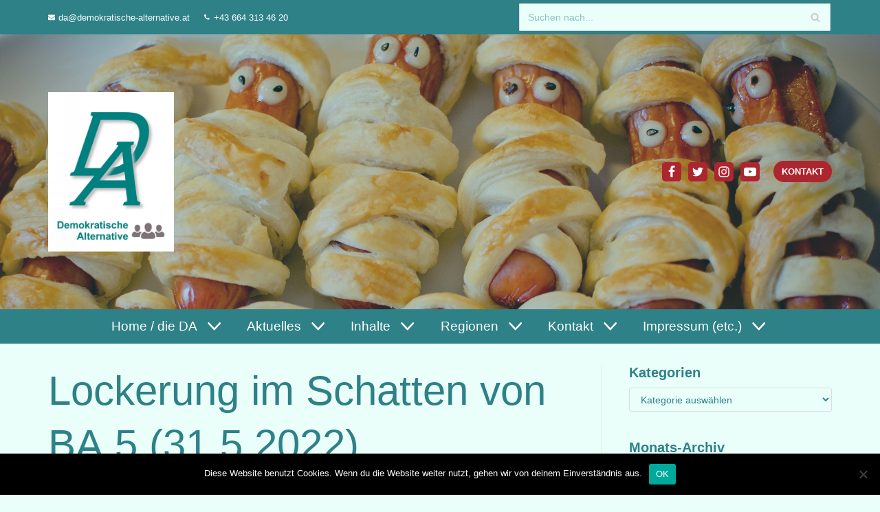

--- FILE ---
content_type: text/html; charset=UTF-8
request_url: https://demokratische-alternative.at/lockerung-im-schatten-von-ba-5-31-5-2022/
body_size: 51735
content:
<!DOCTYPE html>
<html lang="de">

<head>
	
	<meta charset="UTF-8">
	<meta name="viewport" content="width=device-width, initial-scale=1, minimum-scale=1">
	<link rel="profile" href="http://gmpg.org/xfn/11">
			<link rel="pingback" href="https://demokratische-alternative.at/xmlrpc.php">
		<meta name='robots' content='index, follow, max-image-preview:large, max-snippet:-1, max-video-preview:-1' />

	<!-- This site is optimized with the Yoast SEO plugin v25.6 - https://yoast.com/wordpress/plugins/seo/ -->
	<title>Lockerung im Schatten von BA.5 (31.5.2022) - Demokratische Alternative</title>
	<link rel="canonical" href="https://demokratische-alternative.at/lockerung-im-schatten-von-ba-5-31-5-2022/" />
	<meta property="og:locale" content="de_DE" />
	<meta property="og:type" content="article" />
	<meta property="og:title" content="Lockerung im Schatten von BA.5 (31.5.2022) - Demokratische Alternative" />
	<meta property="og:description" content="&nbsp; https://orf.at/stories/3268542/ Zitat: Einhergehend mit sinkenden Kennzahlen fallen mit 1. Juni die nächsten Coronavirus-Maßnahmen und damit – mit Ausnahme von Wien – etwa nun auch die Maskenpflicht in öffentlichen Verkehrsmitteln. Im Schatten der Lockerungen sorgen unterdessen die Omikron-Untervarianten BA.4 und BA.5 für Sorgenfalten und Debatten. &nbsp; Um Gottes Willen!!!! BA.4 und BA.5 kommen! PANIK!!! Weil&hellip;&nbsp;Weiterlesen &raquo;Lockerung im Schatten von BA.5 (31.5.2022)" />
	<meta property="og:url" content="https://demokratische-alternative.at/lockerung-im-schatten-von-ba-5-31-5-2022/" />
	<meta property="og:site_name" content="Demokratische Alternative" />
	<meta property="article:published_time" content="2022-05-31T07:06:06+00:00" />
	<meta property="article:modified_time" content="2023-01-16T09:57:42+00:00" />
	<meta property="og:image" content="https://demokratische-alternative.at/wp-content/uploads/2020/10/sausages-in-a-dressing-gown-1405207_1920.jpg" />
	<meta property="og:image:width" content="1920" />
	<meta property="og:image:height" content="1280" />
	<meta property="og:image:type" content="image/jpeg" />
	<meta name="author" content="G. Kuchta" />
	<meta name="twitter:card" content="summary_large_image" />
	<meta name="twitter:label1" content="Verfasst von" />
	<meta name="twitter:data1" content="G. Kuchta" />
	<meta name="twitter:label2" content="Geschätzte Lesezeit" />
	<meta name="twitter:data2" content="12 Minuten" />
	<script type="application/ld+json" class="yoast-schema-graph">{"@context":"https://schema.org","@graph":[{"@type":"Article","@id":"https://demokratische-alternative.at/lockerung-im-schatten-von-ba-5-31-5-2022/#article","isPartOf":{"@id":"https://demokratische-alternative.at/lockerung-im-schatten-von-ba-5-31-5-2022/"},"author":{"name":"G. Kuchta","@id":"https://demokratische-alternative.at/#/schema/person/ca55f06b4e062fad8e39f9ecaaf08810"},"headline":"Lockerung im Schatten von BA.5 (31.5.2022)","datePublished":"2022-05-31T07:06:06+00:00","dateModified":"2023-01-16T09:57:42+00:00","mainEntityOfPage":{"@id":"https://demokratische-alternative.at/lockerung-im-schatten-von-ba-5-31-5-2022/"},"wordCount":2320,"publisher":{"@id":"https://demokratische-alternative.at/#organization"},"image":{"@id":"https://demokratische-alternative.at/lockerung-im-schatten-von-ba-5-31-5-2022/#primaryimage"},"thumbnailUrl":"https://demokratische-alternative.at/wp-content/uploads/2020/10/sausages-in-a-dressing-gown-1405207_1920.jpg","keywords":["Angst","Antikörper","Aussagekraft","Auswirkungen","BASG","Beeinflussung","Coronavirus","Dashboard","Daten","Einschränkung","Epidemie","Ergebnisse","Erkenntnisse","Erkrankung","Expertenkreis","Faktenbasierung","Fallzahlen","GECKO","Hospitalisierung","Immunisierung","Immunsystem","Impfung","Infektion","Kampagne","Krankheit","Lobby","maskenpflicht","Maßnahmen","Messung","Minderung","Mortalität","Omikron","Pandemie","RKI","Robert Koch Institut","Sachlichkeit","Schwere","Status","Sterblichkeit","STIKO","Strategie","Studien","Titer","transparenz","Verhältnismäßigkeit","Verlängerung","Verunsicherung","Verzerrung","Wahrheit","Widersprüchlichkeit"],"articleSection":["2022","Arbeit / Beschäftigung","Blockaden und Hindernisse","CoVid-19","EU","Finanzwesen","Freiheit","Für die Presse","Gesellschaft und Menschenrechte","Gesundheit, Sport und Ernährung/Lebensmittelqualität","Kritik","Kultur / Kunst","Medien","Newsletter-Themen","Österreich","Polarisierung","Politik","Recht und Justiz","Risikomanagement, Prävention, Schutz und Hilfe","Sozialsystem","Staatskrisen","Standortpolitik","Systemschwächen","Tourismus","Wien","Wirtschaft","Wissenschaft, F &amp; E, Technologie, Innovation","Zusammenleben"],"inLanguage":"de"},{"@type":"WebPage","@id":"https://demokratische-alternative.at/lockerung-im-schatten-von-ba-5-31-5-2022/","url":"https://demokratische-alternative.at/lockerung-im-schatten-von-ba-5-31-5-2022/","name":"Lockerung im Schatten von BA.5 (31.5.2022) - Demokratische Alternative","isPartOf":{"@id":"https://demokratische-alternative.at/#website"},"primaryImageOfPage":{"@id":"https://demokratische-alternative.at/lockerung-im-schatten-von-ba-5-31-5-2022/#primaryimage"},"image":{"@id":"https://demokratische-alternative.at/lockerung-im-schatten-von-ba-5-31-5-2022/#primaryimage"},"thumbnailUrl":"https://demokratische-alternative.at/wp-content/uploads/2020/10/sausages-in-a-dressing-gown-1405207_1920.jpg","datePublished":"2022-05-31T07:06:06+00:00","dateModified":"2023-01-16T09:57:42+00:00","breadcrumb":{"@id":"https://demokratische-alternative.at/lockerung-im-schatten-von-ba-5-31-5-2022/#breadcrumb"},"inLanguage":"de","potentialAction":[{"@type":"ReadAction","target":["https://demokratische-alternative.at/lockerung-im-schatten-von-ba-5-31-5-2022/"]}]},{"@type":"ImageObject","inLanguage":"de","@id":"https://demokratische-alternative.at/lockerung-im-schatten-von-ba-5-31-5-2022/#primaryimage","url":"https://demokratische-alternative.at/wp-content/uploads/2020/10/sausages-in-a-dressing-gown-1405207_1920.jpg","contentUrl":"https://demokratische-alternative.at/wp-content/uploads/2020/10/sausages-in-a-dressing-gown-1405207_1920.jpg","width":1920,"height":1280},{"@type":"BreadcrumbList","@id":"https://demokratische-alternative.at/lockerung-im-schatten-von-ba-5-31-5-2022/#breadcrumb","itemListElement":[{"@type":"ListItem","position":1,"name":"Startseite","item":"https://demokratische-alternative.at/"},{"@type":"ListItem","position":2,"name":"Beiträge (deaktiviert)","item":"https://demokratischealternative.live-website.com/beitraege-deaktiviert/"},{"@type":"ListItem","position":3,"name":"Lockerung im Schatten von BA.5 (31.5.2022)"}]},{"@type":"WebSite","@id":"https://demokratische-alternative.at/#website","url":"https://demokratische-alternative.at/","name":"Demokratische Alternative","description":"Partei zur nachhaltigen Neuorientierung in Politik und Gesellschaft","publisher":{"@id":"https://demokratische-alternative.at/#organization"},"potentialAction":[{"@type":"SearchAction","target":{"@type":"EntryPoint","urlTemplate":"https://demokratische-alternative.at/?s={search_term_string}"},"query-input":{"@type":"PropertyValueSpecification","valueRequired":true,"valueName":"search_term_string"}}],"inLanguage":"de"},{"@type":"Organization","@id":"https://demokratische-alternative.at/#organization","name":"Demokratische Alternative","url":"https://demokratische-alternative.at/","logo":{"@type":"ImageObject","inLanguage":"de","@id":"https://demokratische-alternative.at/#/schema/logo/image/","url":"https://demokratische-alternative.at/wp-content/uploads/2020/10/cropped-DA-Logo-neu-mit-Schrift-HQ-scaled-4.jpg","contentUrl":"https://demokratische-alternative.at/wp-content/uploads/2020/10/cropped-DA-Logo-neu-mit-Schrift-HQ-scaled-4.jpg","width":2027,"height":2560,"caption":"Demokratische Alternative"},"image":{"@id":"https://demokratische-alternative.at/#/schema/logo/image/"}},{"@type":"Person","@id":"https://demokratische-alternative.at/#/schema/person/ca55f06b4e062fad8e39f9ecaaf08810","name":"G. Kuchta","image":{"@type":"ImageObject","inLanguage":"de","@id":"https://demokratische-alternative.at/#/schema/person/image/","url":"https://secure.gravatar.com/avatar/4b175ca0ce1e259666123e5d42e85dc2?s=96&d=mm&r=g","contentUrl":"https://secure.gravatar.com/avatar/4b175ca0ce1e259666123e5d42e85dc2?s=96&d=mm&r=g","caption":"G. Kuchta"},"description":"Hier als Homepage-Administrator aktiv. Daher müssen nicht alle Beiträge auch zwingend von mir stammen.","sameAs":["https://gerhard-kuchta.at/"],"url":"https://demokratische-alternative.at/author/gerhard1955/"}]}</script>
	<!-- / Yoast SEO plugin. -->


<link rel="alternate" type="application/rss+xml" title="Demokratische Alternative &raquo; Feed" href="https://demokratische-alternative.at/feed/" />
<link rel="alternate" type="application/rss+xml" title="Demokratische Alternative &raquo; Kommentar-Feed" href="https://demokratische-alternative.at/comments/feed/" />
<link rel="alternate" type="application/rss+xml" title="Demokratische Alternative &raquo; Lockerung im Schatten von BA.5 (31.5.2022)-Kommentar-Feed" href="https://demokratische-alternative.at/lockerung-im-schatten-von-ba-5-31-5-2022/feed/" />
		<!-- This site uses the Google Analytics by MonsterInsights plugin v8.15 - Using Analytics tracking - https://www.monsterinsights.com/ -->
		<!-- Note: MonsterInsights is not currently configured on this site. The site owner needs to authenticate with Google Analytics in the MonsterInsights settings panel. -->
					<!-- No UA code set -->
				<!-- / Google Analytics by MonsterInsights -->
		<script type="text/javascript">
/* <![CDATA[ */
window._wpemojiSettings = {"baseUrl":"https:\/\/s.w.org\/images\/core\/emoji\/15.0.3\/72x72\/","ext":".png","svgUrl":"https:\/\/s.w.org\/images\/core\/emoji\/15.0.3\/svg\/","svgExt":".svg","source":{"concatemoji":"https:\/\/demokratische-alternative.at\/wp-includes\/js\/wp-emoji-release.min.js?ver=6.6.4"}};
/*! This file is auto-generated */
!function(i,n){var o,s,e;function c(e){try{var t={supportTests:e,timestamp:(new Date).valueOf()};sessionStorage.setItem(o,JSON.stringify(t))}catch(e){}}function p(e,t,n){e.clearRect(0,0,e.canvas.width,e.canvas.height),e.fillText(t,0,0);var t=new Uint32Array(e.getImageData(0,0,e.canvas.width,e.canvas.height).data),r=(e.clearRect(0,0,e.canvas.width,e.canvas.height),e.fillText(n,0,0),new Uint32Array(e.getImageData(0,0,e.canvas.width,e.canvas.height).data));return t.every(function(e,t){return e===r[t]})}function u(e,t,n){switch(t){case"flag":return n(e,"\ud83c\udff3\ufe0f\u200d\u26a7\ufe0f","\ud83c\udff3\ufe0f\u200b\u26a7\ufe0f")?!1:!n(e,"\ud83c\uddfa\ud83c\uddf3","\ud83c\uddfa\u200b\ud83c\uddf3")&&!n(e,"\ud83c\udff4\udb40\udc67\udb40\udc62\udb40\udc65\udb40\udc6e\udb40\udc67\udb40\udc7f","\ud83c\udff4\u200b\udb40\udc67\u200b\udb40\udc62\u200b\udb40\udc65\u200b\udb40\udc6e\u200b\udb40\udc67\u200b\udb40\udc7f");case"emoji":return!n(e,"\ud83d\udc26\u200d\u2b1b","\ud83d\udc26\u200b\u2b1b")}return!1}function f(e,t,n){var r="undefined"!=typeof WorkerGlobalScope&&self instanceof WorkerGlobalScope?new OffscreenCanvas(300,150):i.createElement("canvas"),a=r.getContext("2d",{willReadFrequently:!0}),o=(a.textBaseline="top",a.font="600 32px Arial",{});return e.forEach(function(e){o[e]=t(a,e,n)}),o}function t(e){var t=i.createElement("script");t.src=e,t.defer=!0,i.head.appendChild(t)}"undefined"!=typeof Promise&&(o="wpEmojiSettingsSupports",s=["flag","emoji"],n.supports={everything:!0,everythingExceptFlag:!0},e=new Promise(function(e){i.addEventListener("DOMContentLoaded",e,{once:!0})}),new Promise(function(t){var n=function(){try{var e=JSON.parse(sessionStorage.getItem(o));if("object"==typeof e&&"number"==typeof e.timestamp&&(new Date).valueOf()<e.timestamp+604800&&"object"==typeof e.supportTests)return e.supportTests}catch(e){}return null}();if(!n){if("undefined"!=typeof Worker&&"undefined"!=typeof OffscreenCanvas&&"undefined"!=typeof URL&&URL.createObjectURL&&"undefined"!=typeof Blob)try{var e="postMessage("+f.toString()+"("+[JSON.stringify(s),u.toString(),p.toString()].join(",")+"));",r=new Blob([e],{type:"text/javascript"}),a=new Worker(URL.createObjectURL(r),{name:"wpTestEmojiSupports"});return void(a.onmessage=function(e){c(n=e.data),a.terminate(),t(n)})}catch(e){}c(n=f(s,u,p))}t(n)}).then(function(e){for(var t in e)n.supports[t]=e[t],n.supports.everything=n.supports.everything&&n.supports[t],"flag"!==t&&(n.supports.everythingExceptFlag=n.supports.everythingExceptFlag&&n.supports[t]);n.supports.everythingExceptFlag=n.supports.everythingExceptFlag&&!n.supports.flag,n.DOMReady=!1,n.readyCallback=function(){n.DOMReady=!0}}).then(function(){return e}).then(function(){var e;n.supports.everything||(n.readyCallback(),(e=n.source||{}).concatemoji?t(e.concatemoji):e.wpemoji&&e.twemoji&&(t(e.twemoji),t(e.wpemoji)))}))}((window,document),window._wpemojiSettings);
/* ]]> */
</script>
<link rel='stylesheet' id='atomic-blocks-fontawesome-css' href='https://demokratische-alternative.at/wp-content/plugins/atomic-blocks/dist/assets/fontawesome/css/all.min.css?ver=1603938353' type='text/css' media='all' />
<link rel='stylesheet' id='premium-addons-css' href='https://demokratische-alternative.at/wp-content/plugins/premium-addons-for-elementor/assets/frontend/min-css/premium-addons.min.css?ver=4.9.57' type='text/css' media='all' />
<style id='wp-emoji-styles-inline-css' type='text/css'>

	img.wp-smiley, img.emoji {
		display: inline !important;
		border: none !important;
		box-shadow: none !important;
		height: 1em !important;
		width: 1em !important;
		margin: 0 0.07em !important;
		vertical-align: -0.1em !important;
		background: none !important;
		padding: 0 !important;
	}
</style>
<link rel='stylesheet' id='wp-block-library-css' href='https://demokratische-alternative.at/wp-includes/css/dist/block-library/style.min.css?ver=6.6.4' type='text/css' media='all' />
<link rel='stylesheet' id='atomic-blocks-style-css-css' href='https://demokratische-alternative.at/wp-content/plugins/atomic-blocks/dist/blocks.style.build.css?ver=1603938353' type='text/css' media='all' />
<link rel='stylesheet' id='editorskit-frontend-css' href='https://demokratische-alternative.at/wp-content/plugins/block-options/build/style.build.css?ver=new' type='text/css' media='all' />
<link rel='stylesheet' id='fontawesome-free-css' href='https://demokratische-alternative.at/wp-content/plugins/getwid/vendors/fontawesome-free/css/all.min.css?ver=5.5.0' type='text/css' media='all' />
<link rel='stylesheet' id='slick-css' href='https://demokratische-alternative.at/wp-content/plugins/getwid/vendors/slick/slick/slick.min.css?ver=1.9.0' type='text/css' media='all' />
<link rel='stylesheet' id='slick-theme-css' href='https://demokratische-alternative.at/wp-content/plugins/getwid/vendors/slick/slick/slick-theme.min.css?ver=1.9.0' type='text/css' media='all' />
<link rel='stylesheet' id='fancybox-css' href='https://demokratische-alternative.at/wp-content/plugins/getwid/vendors/fancybox/jquery.fancybox.min.css?ver=3.5.7' type='text/css' media='all' />
<link rel='stylesheet' id='getwid-blocks-css' href='https://demokratische-alternative.at/wp-content/plugins/getwid/assets/css/blocks.style.css?ver=1.8.7' type='text/css' media='all' />
<style id='getwid-blocks-inline-css' type='text/css'>
.wp-block-getwid-section .wp-block-getwid-section__wrapper .wp-block-getwid-section__inner-wrapper{max-width: 1200px;}
</style>
<style id='classic-theme-styles-inline-css' type='text/css'>
/*! This file is auto-generated */
.wp-block-button__link{color:#fff;background-color:#32373c;border-radius:9999px;box-shadow:none;text-decoration:none;padding:calc(.667em + 2px) calc(1.333em + 2px);font-size:1.125em}.wp-block-file__button{background:#32373c;color:#fff;text-decoration:none}
</style>
<style id='global-styles-inline-css' type='text/css'>
:root{--wp--preset--aspect-ratio--square: 1;--wp--preset--aspect-ratio--4-3: 4/3;--wp--preset--aspect-ratio--3-4: 3/4;--wp--preset--aspect-ratio--3-2: 3/2;--wp--preset--aspect-ratio--2-3: 2/3;--wp--preset--aspect-ratio--16-9: 16/9;--wp--preset--aspect-ratio--9-16: 9/16;--wp--preset--color--black: #000000;--wp--preset--color--cyan-bluish-gray: #abb8c3;--wp--preset--color--white: #ffffff;--wp--preset--color--pale-pink: #f78da7;--wp--preset--color--vivid-red: #cf2e2e;--wp--preset--color--luminous-vivid-orange: #ff6900;--wp--preset--color--luminous-vivid-amber: #fcb900;--wp--preset--color--light-green-cyan: #7bdcb5;--wp--preset--color--vivid-green-cyan: #00d084;--wp--preset--color--pale-cyan-blue: #8ed1fc;--wp--preset--color--vivid-cyan-blue: #0693e3;--wp--preset--color--vivid-purple: #9b51e0;--wp--preset--color--neve-link-color: var(--nv-primary-accent);--wp--preset--color--neve-link-hover-color: var(--nv-secondary-accent);--wp--preset--color--nv-site-bg: var(--nv-site-bg);--wp--preset--color--nv-light-bg: var(--nv-light-bg);--wp--preset--color--nv-dark-bg: var(--nv-dark-bg);--wp--preset--color--neve-text-color: var(--nv-text-color);--wp--preset--color--nv-text-dark-bg: var(--nv-text-dark-bg);--wp--preset--color--nv-c-1: var(--nv-c-1);--wp--preset--color--nv-c-2: var(--nv-c-2);--wp--preset--gradient--vivid-cyan-blue-to-vivid-purple: linear-gradient(135deg,rgba(6,147,227,1) 0%,rgb(155,81,224) 100%);--wp--preset--gradient--light-green-cyan-to-vivid-green-cyan: linear-gradient(135deg,rgb(122,220,180) 0%,rgb(0,208,130) 100%);--wp--preset--gradient--luminous-vivid-amber-to-luminous-vivid-orange: linear-gradient(135deg,rgba(252,185,0,1) 0%,rgba(255,105,0,1) 100%);--wp--preset--gradient--luminous-vivid-orange-to-vivid-red: linear-gradient(135deg,rgba(255,105,0,1) 0%,rgb(207,46,46) 100%);--wp--preset--gradient--very-light-gray-to-cyan-bluish-gray: linear-gradient(135deg,rgb(238,238,238) 0%,rgb(169,184,195) 100%);--wp--preset--gradient--cool-to-warm-spectrum: linear-gradient(135deg,rgb(74,234,220) 0%,rgb(151,120,209) 20%,rgb(207,42,186) 40%,rgb(238,44,130) 60%,rgb(251,105,98) 80%,rgb(254,248,76) 100%);--wp--preset--gradient--blush-light-purple: linear-gradient(135deg,rgb(255,206,236) 0%,rgb(152,150,240) 100%);--wp--preset--gradient--blush-bordeaux: linear-gradient(135deg,rgb(254,205,165) 0%,rgb(254,45,45) 50%,rgb(107,0,62) 100%);--wp--preset--gradient--luminous-dusk: linear-gradient(135deg,rgb(255,203,112) 0%,rgb(199,81,192) 50%,rgb(65,88,208) 100%);--wp--preset--gradient--pale-ocean: linear-gradient(135deg,rgb(255,245,203) 0%,rgb(182,227,212) 50%,rgb(51,167,181) 100%);--wp--preset--gradient--electric-grass: linear-gradient(135deg,rgb(202,248,128) 0%,rgb(113,206,126) 100%);--wp--preset--gradient--midnight: linear-gradient(135deg,rgb(2,3,129) 0%,rgb(40,116,252) 100%);--wp--preset--font-size--small: 13px;--wp--preset--font-size--medium: 20px;--wp--preset--font-size--large: 36px;--wp--preset--font-size--x-large: 42px;--wp--preset--spacing--20: 0.44rem;--wp--preset--spacing--30: 0.67rem;--wp--preset--spacing--40: 1rem;--wp--preset--spacing--50: 1.5rem;--wp--preset--spacing--60: 2.25rem;--wp--preset--spacing--70: 3.38rem;--wp--preset--spacing--80: 5.06rem;--wp--preset--shadow--natural: 6px 6px 9px rgba(0, 0, 0, 0.2);--wp--preset--shadow--deep: 12px 12px 50px rgba(0, 0, 0, 0.4);--wp--preset--shadow--sharp: 6px 6px 0px rgba(0, 0, 0, 0.2);--wp--preset--shadow--outlined: 6px 6px 0px -3px rgba(255, 255, 255, 1), 6px 6px rgba(0, 0, 0, 1);--wp--preset--shadow--crisp: 6px 6px 0px rgba(0, 0, 0, 1);}:where(.is-layout-flex){gap: 0.5em;}:where(.is-layout-grid){gap: 0.5em;}body .is-layout-flex{display: flex;}.is-layout-flex{flex-wrap: wrap;align-items: center;}.is-layout-flex > :is(*, div){margin: 0;}body .is-layout-grid{display: grid;}.is-layout-grid > :is(*, div){margin: 0;}:where(.wp-block-columns.is-layout-flex){gap: 2em;}:where(.wp-block-columns.is-layout-grid){gap: 2em;}:where(.wp-block-post-template.is-layout-flex){gap: 1.25em;}:where(.wp-block-post-template.is-layout-grid){gap: 1.25em;}.has-black-color{color: var(--wp--preset--color--black) !important;}.has-cyan-bluish-gray-color{color: var(--wp--preset--color--cyan-bluish-gray) !important;}.has-white-color{color: var(--wp--preset--color--white) !important;}.has-pale-pink-color{color: var(--wp--preset--color--pale-pink) !important;}.has-vivid-red-color{color: var(--wp--preset--color--vivid-red) !important;}.has-luminous-vivid-orange-color{color: var(--wp--preset--color--luminous-vivid-orange) !important;}.has-luminous-vivid-amber-color{color: var(--wp--preset--color--luminous-vivid-amber) !important;}.has-light-green-cyan-color{color: var(--wp--preset--color--light-green-cyan) !important;}.has-vivid-green-cyan-color{color: var(--wp--preset--color--vivid-green-cyan) !important;}.has-pale-cyan-blue-color{color: var(--wp--preset--color--pale-cyan-blue) !important;}.has-vivid-cyan-blue-color{color: var(--wp--preset--color--vivid-cyan-blue) !important;}.has-vivid-purple-color{color: var(--wp--preset--color--vivid-purple) !important;}.has-black-background-color{background-color: var(--wp--preset--color--black) !important;}.has-cyan-bluish-gray-background-color{background-color: var(--wp--preset--color--cyan-bluish-gray) !important;}.has-white-background-color{background-color: var(--wp--preset--color--white) !important;}.has-pale-pink-background-color{background-color: var(--wp--preset--color--pale-pink) !important;}.has-vivid-red-background-color{background-color: var(--wp--preset--color--vivid-red) !important;}.has-luminous-vivid-orange-background-color{background-color: var(--wp--preset--color--luminous-vivid-orange) !important;}.has-luminous-vivid-amber-background-color{background-color: var(--wp--preset--color--luminous-vivid-amber) !important;}.has-light-green-cyan-background-color{background-color: var(--wp--preset--color--light-green-cyan) !important;}.has-vivid-green-cyan-background-color{background-color: var(--wp--preset--color--vivid-green-cyan) !important;}.has-pale-cyan-blue-background-color{background-color: var(--wp--preset--color--pale-cyan-blue) !important;}.has-vivid-cyan-blue-background-color{background-color: var(--wp--preset--color--vivid-cyan-blue) !important;}.has-vivid-purple-background-color{background-color: var(--wp--preset--color--vivid-purple) !important;}.has-black-border-color{border-color: var(--wp--preset--color--black) !important;}.has-cyan-bluish-gray-border-color{border-color: var(--wp--preset--color--cyan-bluish-gray) !important;}.has-white-border-color{border-color: var(--wp--preset--color--white) !important;}.has-pale-pink-border-color{border-color: var(--wp--preset--color--pale-pink) !important;}.has-vivid-red-border-color{border-color: var(--wp--preset--color--vivid-red) !important;}.has-luminous-vivid-orange-border-color{border-color: var(--wp--preset--color--luminous-vivid-orange) !important;}.has-luminous-vivid-amber-border-color{border-color: var(--wp--preset--color--luminous-vivid-amber) !important;}.has-light-green-cyan-border-color{border-color: var(--wp--preset--color--light-green-cyan) !important;}.has-vivid-green-cyan-border-color{border-color: var(--wp--preset--color--vivid-green-cyan) !important;}.has-pale-cyan-blue-border-color{border-color: var(--wp--preset--color--pale-cyan-blue) !important;}.has-vivid-cyan-blue-border-color{border-color: var(--wp--preset--color--vivid-cyan-blue) !important;}.has-vivid-purple-border-color{border-color: var(--wp--preset--color--vivid-purple) !important;}.has-vivid-cyan-blue-to-vivid-purple-gradient-background{background: var(--wp--preset--gradient--vivid-cyan-blue-to-vivid-purple) !important;}.has-light-green-cyan-to-vivid-green-cyan-gradient-background{background: var(--wp--preset--gradient--light-green-cyan-to-vivid-green-cyan) !important;}.has-luminous-vivid-amber-to-luminous-vivid-orange-gradient-background{background: var(--wp--preset--gradient--luminous-vivid-amber-to-luminous-vivid-orange) !important;}.has-luminous-vivid-orange-to-vivid-red-gradient-background{background: var(--wp--preset--gradient--luminous-vivid-orange-to-vivid-red) !important;}.has-very-light-gray-to-cyan-bluish-gray-gradient-background{background: var(--wp--preset--gradient--very-light-gray-to-cyan-bluish-gray) !important;}.has-cool-to-warm-spectrum-gradient-background{background: var(--wp--preset--gradient--cool-to-warm-spectrum) !important;}.has-blush-light-purple-gradient-background{background: var(--wp--preset--gradient--blush-light-purple) !important;}.has-blush-bordeaux-gradient-background{background: var(--wp--preset--gradient--blush-bordeaux) !important;}.has-luminous-dusk-gradient-background{background: var(--wp--preset--gradient--luminous-dusk) !important;}.has-pale-ocean-gradient-background{background: var(--wp--preset--gradient--pale-ocean) !important;}.has-electric-grass-gradient-background{background: var(--wp--preset--gradient--electric-grass) !important;}.has-midnight-gradient-background{background: var(--wp--preset--gradient--midnight) !important;}.has-small-font-size{font-size: var(--wp--preset--font-size--small) !important;}.has-medium-font-size{font-size: var(--wp--preset--font-size--medium) !important;}.has-large-font-size{font-size: var(--wp--preset--font-size--large) !important;}.has-x-large-font-size{font-size: var(--wp--preset--font-size--x-large) !important;}
:where(.wp-block-post-template.is-layout-flex){gap: 1.25em;}:where(.wp-block-post-template.is-layout-grid){gap: 1.25em;}
:where(.wp-block-columns.is-layout-flex){gap: 2em;}:where(.wp-block-columns.is-layout-grid){gap: 2em;}
:root :where(.wp-block-pullquote){font-size: 1.5em;line-height: 1.6;}
</style>
<link rel='stylesheet' id='contact-form-7-css' href='https://demokratische-alternative.at/wp-content/plugins/contact-form-7/includes/css/styles.css?ver=6.0.6' type='text/css' media='all' />
<link rel='stylesheet' id='cookie-notice-front-css' href='https://demokratische-alternative.at/wp-content/plugins/cookie-notice/css/front.min.css?ver=2.5.11' type='text/css' media='all' />
<link rel='stylesheet' id='siteorigin-panels-front-css' href='https://demokratische-alternative.at/wp-content/plugins/siteorigin-panels/css/front-flex.min.css?ver=2.23.0' type='text/css' media='all' />
<style id='wpxpo-global-style-inline-css' type='text/css'>
:root {
			--preset-color1: #037fff;
			--preset-color2: #026fe0;
			--preset-color3: #071323;
			--preset-color4: #132133;
			--preset-color5: #34495e;
			--preset-color6: #787676;
			--preset-color7: #f0f2f3;
			--preset-color8: #f8f9fa;
			--preset-color9: #ffffff;
		}{}
</style>
<style id='ultp-preset-colors-style-inline-css' type='text/css'>
:root { --postx_preset_Base_1_color: #f4f4ff; --postx_preset_Base_2_color: #dddff8; --postx_preset_Base_3_color: #B4B4D6; --postx_preset_Primary_color: #3323f0; --postx_preset_Secondary_color: #4a5fff; --postx_preset_Tertiary_color: #FFFFFF; --postx_preset_Contrast_3_color: #545472; --postx_preset_Contrast_2_color: #262657; --postx_preset_Contrast_1_color: #10102e; --postx_preset_Over_Primary_color: #ffffff;  }
</style>
<style id='ultp-preset-gradient-style-inline-css' type='text/css'>
:root { --postx_preset_Primary_to_Secondary_to_Right_gradient: linear-gradient(90deg, var(--postx_preset_Primary_color) 0%, var(--postx_preset_Secondary_color) 100%); --postx_preset_Primary_to_Secondary_to_Bottom_gradient: linear-gradient(180deg, var(--postx_preset_Primary_color) 0%, var(--postx_preset_Secondary_color) 100%); --postx_preset_Secondary_to_Primary_to_Right_gradient: linear-gradient(90deg, var(--postx_preset_Secondary_color) 0%, var(--postx_preset_Primary_color) 100%); --postx_preset_Secondary_to_Primary_to_Bottom_gradient: linear-gradient(180deg, var(--postx_preset_Secondary_color) 0%, var(--postx_preset_Primary_color) 100%); --postx_preset_Cold_Evening_gradient: linear-gradient(0deg, rgb(12, 52, 131) 0%, rgb(162, 182, 223) 100%, rgb(107, 140, 206) 100%, rgb(162, 182, 223) 100%); --postx_preset_Purple_Division_gradient: linear-gradient(0deg, rgb(112, 40, 228) 0%, rgb(229, 178, 202) 100%); --postx_preset_Over_Sun_gradient: linear-gradient(60deg, rgb(171, 236, 214) 0%, rgb(251, 237, 150) 100%); --postx_preset_Morning_Salad_gradient: linear-gradient(-255deg, rgb(183, 248, 219) 0%, rgb(80, 167, 194) 100%); --postx_preset_Fabled_Sunset_gradient: linear-gradient(-270deg, rgb(35, 21, 87) 0%, rgb(68, 16, 122) 29%, rgb(255, 19, 97) 67%, rgb(255, 248, 0) 100%);  }
</style>
<style id='ultp-preset-typo-style-inline-css' type='text/css'>
:root { --postx_preset_Heading_typo_font_family: Helvetica; --postx_preset_Heading_typo_font_family_type: sans-serif; --postx_preset_Heading_typo_font_weight: 600; --postx_preset_Heading_typo_text_transform: capitalize; --postx_preset_Body_and_Others_typo_font_family: Helvetica; --postx_preset_Body_and_Others_typo_font_family_type: sans-serif; --postx_preset_Body_and_Others_typo_font_weight: 400; --postx_preset_Body_and_Others_typo_text_transform: lowercase; --postx_preset_body_typo_font_size_lg: 16px; --postx_preset_paragraph_1_typo_font_size_lg: 12px; --postx_preset_paragraph_2_typo_font_size_lg: 12px; --postx_preset_paragraph_3_typo_font_size_lg: 12px; --postx_preset_heading_h1_typo_font_size_lg: 42px; --postx_preset_heading_h2_typo_font_size_lg: 36px; --postx_preset_heading_h3_typo_font_size_lg: 30px; --postx_preset_heading_h4_typo_font_size_lg: 24px; --postx_preset_heading_h5_typo_font_size_lg: 20px; --postx_preset_heading_h6_typo_font_size_lg: 16px; }
</style>
<link rel='stylesheet' id='hfe-style-css' href='https://demokratische-alternative.at/wp-content/plugins/header-footer-elementor/assets/css/header-footer-elementor.css?ver=1.6.14' type='text/css' media='all' />
<link rel='stylesheet' id='elementor-icons-css' href='https://demokratische-alternative.at/wp-content/plugins/elementor/assets/lib/eicons/css/elementor-icons.min.css?ver=5.20.0' type='text/css' media='all' />
<link rel='stylesheet' id='elementor-frontend-legacy-css' href='https://demokratische-alternative.at/wp-content/plugins/elementor/assets/css/frontend-legacy.min.css?ver=3.13.4' type='text/css' media='all' />
<link rel='stylesheet' id='elementor-frontend-css' href='https://demokratische-alternative.at/wp-content/plugins/elementor/assets/css/frontend.min.css?ver=3.13.4' type='text/css' media='all' />
<link rel='stylesheet' id='swiper-css' href='https://demokratische-alternative.at/wp-content/plugins/elementor/assets/lib/swiper/css/swiper.min.css?ver=5.3.6' type='text/css' media='all' />
<link rel='stylesheet' id='elementor-post-6-css' href='https://demokratische-alternative.at/wp-content/uploads/elementor/css/post-6.css?ver=1718086736' type='text/css' media='all' />
<link rel='stylesheet' id='lae-animate-css' href='https://demokratische-alternative.at/wp-content/plugins/addons-for-elementor/assets/css/lib/animate.css?ver=7.7.1' type='text/css' media='all' />
<link rel='stylesheet' id='lae-sliders-styles-css' href='https://demokratische-alternative.at/wp-content/plugins/addons-for-elementor/assets/css/lib/sliders.min.css?ver=7.7.1' type='text/css' media='all' />
<link rel='stylesheet' id='lae-icomoon-styles-css' href='https://demokratische-alternative.at/wp-content/plugins/addons-for-elementor/assets/css/icomoon.css?ver=7.7.1' type='text/css' media='all' />
<link rel='stylesheet' id='lae-frontend-styles-css' href='https://demokratische-alternative.at/wp-content/plugins/addons-for-elementor/assets/css/lae-frontend.css?ver=7.7.1' type='text/css' media='all' />
<link rel='stylesheet' id='lae-grid-styles-css' href='https://demokratische-alternative.at/wp-content/plugins/addons-for-elementor/assets/css/lae-grid.css?ver=7.7.1' type='text/css' media='all' />
<link rel='stylesheet' id='lae-widgets-styles-css' href='https://demokratische-alternative.at/wp-content/plugins/addons-for-elementor/assets/css/widgets/lae-widgets.min.css?ver=7.7.1' type='text/css' media='all' />
<link rel='stylesheet' id='ultp-style-css' href='https://demokratische-alternative.at/wp-content/plugins/ultimate-post/assets/css/style.min.css?ver=616' type='text/css' media='all' />
<link rel='stylesheet' id='neve-elementor-widgets-styles-css' href='https://demokratische-alternative.at/wp-content/plugins/neve-pro-addon/includes/modules/elementor_booster/assets/css/style.min.css?ver=2.6.1' type='text/css' media='all' />
<link rel='stylesheet' id='elementor-global-css' href='https://demokratische-alternative.at/wp-content/uploads/elementor/css/global.css?ver=1718086738' type='text/css' media='all' />
<link rel='stylesheet' id='neve-style-css' href='https://demokratische-alternative.at/wp-content/themes/neve/assets/css/style-legacy.min.css?ver=3.5.4' type='text/css' media='all' />
<style id='neve-style-inline-css' type='text/css'>
.header-menu-sidebar-inner li.menu-item-nav-search { display: none; }
		[data-row-id] .row { display: flex !important; align-items: center; flex-wrap: unset;}
		@media (max-width: 960px) { .footer--row .row { flex-direction: column; } }
.nv-meta-list li.meta:not(:last-child):after { content:"/" }.nv-meta-list .no-mobile{
			display:none;
		}.nv-meta-list li.last::after{
			content: ""!important;
		}@media (min-width: 769px) {
			.nv-meta-list .no-mobile {
				display: inline-block;
			}
			.nv-meta-list li.last:not(:last-child)::after {
		 		content: "/" !important;
			}
		}
.nav-ul li .caret svg, .nav-ul li .caret img{width:var(--smiconsize, 0.5em);height:var(--smiconsize, 0.5em);}.nav-ul .sub-menu li {border-style: var(--itembstyle);}
 .container{ max-width: 748px; } .has-neve-button-color-color{ color: #ac262f!important; } .has-neve-button-color-background-color{ background-color: #ac262f!important; } .single-post-container .alignfull > [class*="__inner-container"], .single-post-container .alignwide > [class*="__inner-container"]{ max-width:718px } .button.button-primary, button, input[type=button], .btn, input[type="submit"], /* Buttons in navigation */ ul[id^="nv-primary-navigation"] li.button.button-primary > a, .menu li.button.button-primary > a, .wp-block-button.is-style-primary .wp-block-button__link, .wc-block-grid .wp-block-button .wp-block-button__link, form input[type="submit"], form button[type="submit"]{ background-color: #ac262f;color: #ffffff;border-radius:20px 20px 20px 20px;border:none;border-width:1px 1px 1px 1px; } .button.button-primary:hover, ul[id^="nv-primary-navigation"] li.button.button-primary > a:hover, .menu li.button.button-primary > a:hover, .wp-block-button.is-style-primary .wp-block-button__link:hover, .wc-block-grid .wp-block-button .wp-block-button__link:hover, form input[type="submit"]:hover, form button[type="submit"]:hover{ background-color: #eba01f;color: #ffffff; } .button.button-secondary:not(.secondary-default), .wp-block-button.is-style-secondary .wp-block-button__link{ background-color: rgba(0,0,0,0);color: #ac262f;border-radius:20px 20px 20px 20px;border:1px solid;border-width:1px 1px 1px 1px; } .button.button-secondary.secondary-default{ background-color: rgba(0,0,0,0);color: #ac262f;border-radius:20px 20px 20px 20px;border:1px solid;border-width:1px 1px 1px 1px; } .button.button-secondary:not(.secondary-default):hover, .wp-block-button.is-style-secondary .wp-block-button__link:hover{ background-color: #ac262f;color: #ffffff; } .button.button-secondary.secondary-default:hover{ background-color: #ac262f;color: #ffffff; } body, .site-title{ font-size: 15px; line-height: 1.6em; letter-spacing: 0px; font-weight: 400; text-transform: none; font-family: Arial, Helvetica, sans-serif, var(--nv-fallback-ff); } h1, .single h1.entry-title{ font-size: 35px; line-height: 1.3em; letter-spacing: 0px; font-weight: 600; text-transform: none; } h2{ font-size: 30px; line-height: 1.3em; letter-spacing: 0px; font-weight: 600; text-transform: none; } h3, .woocommerce-checkout h3{ font-size: 20px; line-height: 1.6; letter-spacing: 0px; font-weight: 600; text-transform: none; } h4{ font-size: 0.8em; line-height: 1.6; letter-spacing: 0px; font-weight: 600; text-transform: none; } h5{ font-size: 16px; line-height: 1.3em; letter-spacing: 0px; font-weight: 400; text-transform: none; } h6{ font-size: 0.9em; line-height: 1.3em; letter-spacing: 0px; font-weight: 500; text-transform: none; } .blog .blog-entry-title, .archive .blog-entry-title{ font-weight: 200; } .blog .entry-summary, .archive .entry-summary, .blog .post-pages-links{ font-weight: 100; } .blog .nv-meta-list li, .archive .nv-meta-list li{ font-weight: 0; } .single h1.entry-title{ font-weight: 200; } form input:read-write, form textarea, form select, form select option, form.wp-block-search input.wp-block-search__input, .widget select{ color: var(--nv-text-color); font-family: Arial, Helvetica, sans-serif, var(--nv-fallback-ff); } form.search-form input:read-write{ padding-right:45px !important; font-family: Arial, Helvetica, sans-serif, var(--nv-fallback-ff); } .global-styled{ --bgcolor: var(--nv-site-bg); } .header-top-inner,.header-top-inner a:not(.button),.header-top-inner .navbar-toggle{ color: #ffffff; } .header-top-inner .nv-icon svg,.header-top-inner .nv-contact-list svg{ fill: #ffffff; } .header-top-inner .icon-bar{ background-color: #ffffff; } .hfg_header .header-top-inner .nav-ul .sub-menu{ background-color: #2d8187; } .hfg_header .header-top-inner{ background-color: #2d8187; } .header-main-inner,.header-main-inner a:not(.button),.header-main-inner .navbar-toggle{ color: #ffffff; } .header-main-inner .nv-icon svg,.header-main-inner .nv-contact-list svg{ fill: #ffffff; } .header-main-inner .icon-bar{ background-color: #ffffff; } .hfg_header .header-main-inner .nav-ul .sub-menu li,.hfg_header .header-main-inner .nav-ul .sub-menu{ background-color: var(--nv-text-color);border-color: var(--nv-text-color); } .hfg_header .header-main-inner{ background-image: url("https://demokratische-alternative.at/wp-content/uploads/2020/10/sausages-in-a-dressing-gown-1405207_1920.jpg");background-size:cover;background-position:0% 50%;background-attachment: fixed;background-color:transparent; } .hfg_header .header-main-inner:before{ background-color:var(--nv-text-color); opacity: 0.3; content: ""; position:absolute; top: 0; bottom:0; width:100%; } .header-bottom-inner,.header-bottom-inner a:not(.button),.header-bottom-inner .navbar-toggle{ color: #ffffff; } .header-bottom-inner .nv-icon svg,.header-bottom-inner .nv-contact-list svg{ fill: #ffffff; } .header-bottom-inner .icon-bar{ background-color: #ffffff; } .hfg_header .header-bottom-inner .nav-ul .sub-menu{ background-color: #2d8187; } .hfg_header .header-bottom-inner{ background-color: #2d8187; } .header-menu-sidebar .header-menu-sidebar-bg,.header-menu-sidebar .header-menu-sidebar-bg a:not(.button),.header-menu-sidebar .header-menu-sidebar-bg .navbar-toggle{ color: #404248; } .header-menu-sidebar .header-menu-sidebar-bg .nv-icon svg,.header-menu-sidebar .header-menu-sidebar-bg .nv-contact-list svg{ fill: #404248; } .header-menu-sidebar .header-menu-sidebar-bg .icon-bar{ background-color: #404248; } .hfg_header .header-menu-sidebar .header-menu-sidebar-bg .nav-ul .sub-menu{ background-color: #2d8187; } .hfg_header .header-menu-sidebar .header-menu-sidebar-bg{ background-color: #2d8187; } .header-menu-sidebar{ width: 350px; } .builder-item--logo .site-logo img{ max-width: 120px; } .builder-item--logo .site-logo .brand .nv-title-tagline-wrap{ color: #fffafa; } .builder-item--logo .site-logo{ padding:10px 0px 10px 0px; } .builder-item--logo{ margin:0px 0px 0px 0px; } .builder-item--nav-icon .navbar-toggle, .header-menu-sidebar .close-sidebar-panel .navbar-toggle{ border-radius:3px 3px 3px 3px;border:1px solid;border-width:1px 1px 1px 1px; } .builder-item--nav-icon .navbar-toggle{ padding:10px 15px 10px 15px; } .builder-item--nav-icon{ margin:0px 0px 0px 0px; } .builder-item--primary-menu .nav-menu-primary > .nav-ul li:not(.woocommerce-mini-cart-item) > .wrap > a,.builder-item--primary-menu .nav-menu-primary > .nav-ul .has-caret > a,.builder-item--primary-menu .nav-menu-primary > .nav-ul .neve-mm-heading span,.builder-item--primary-menu .nav-menu-primary > .nav-ul .has-caret{ color: #ffffff; } .builder-item--primary-menu .nav-menu-primary > .nav-ul li:not(.woocommerce-mini-cart-item) > wrap:after,.builder-item--primary-menu .nav-menu-primary > .nav-ul li > .has-caret > .wrap:after, .builder-item--primary-menu .nav-menu-primary > .nav-ul li:not(.woocommerce-mini-cart-item) > .wrap:after{ background-color: #ac262f; } .builder-item--primary-menu .nav-menu-primary > .nav-ul li.current-menu-item > .wrap > a,.builder-item--primary-menu .nav-menu-primary > .nav-ul li.current_page_item > .wrap > a,.builder-item--primary-menu .nav-menu-primary > .nav-ul li.current_page_item > .has-caret > a{ color: #f2d369; } .builder-item--primary-menu .nav-menu-primary > .nav-ul li.current-menu-item > .has-caret svg{ fill: #f2d369; } .builder-item--primary-menu .nav-ul > li:not(:last-of-type){ margin-right:20px; } .builder-item--primary-menu .style-full-height .nav-ul li:not(.menu-item-nav-search):not(.menu-item-nav-cart):hover > a:after{ width: calc(100% + 20px); } .builder-item--primary-menu .nav-ul li a, .builder-item--primary-menu .neve-mm-heading span{ min-height: 25px; } .builder-item--primary-menu{ font-family: Arial, Helvetica, sans-serif, var(--nv-fallback-ff); font-size: 1em; line-height: 1.6em; letter-spacing: 0px; font-weight: 200; text-transform: none;padding:0px 0px 0px 0px;margin:0px 0px 0px 0px; } .builder-item--primary-menu svg{ width: 1em;height: 1em; } .builder-item > .item--inner.builder-item--button_base > .component-wrap > a.button.button-primary{ padding:8px 12px 8px 12px; } .builder-item--button_base{ margin:0px 0px 0px 0px; } .builder-item--header_search > .search-field form input[type=submit],.builder-item--header_search > .search-field form .nv-search-icon-wrap{ width: 14px; } .builder-item--header_search > .search-field form input[type=search]{ height: 40px; font-size: 14px;padding-right:45px;border-width:1px 1px 1px 1px;border-radius:1px 1px 1px 1px; } .builder-item--header_search > .search-field form .nv-search-icon-wrap .nv-icon svg{ width: 14px;height: 14px; } .builder-item--header_search > .search-field form{ padding:0px 0px 0px 0px; } .builder-item--header_search{ margin:0px 0px 0px 0px; } .builder-item > .item--inner.builder-item--button_base_2 > .component-wrap > a.button.button-primary{ padding:8px 12px 8px 12px; } .builder-item--button_base_2{ margin:0px 0px 0px 0px; } .builder-item--social_icons{ --spacing: 10px; --borderradius: 5px;--iconpadding:5px; --icon-size: 18px;padding:0px 0px 0px 0px;margin:0px 0px 0px 0px; } .builder-item--contact{ --spacing: 20px; font-size: 0.85em; line-height: 1.6em; letter-spacing: 0px; font-weight: 200; text-transform: none;padding:0px 0px 0px 0px;margin:0px 0px 0px 0px; } .builder-item--contact svg{ width: 0.85em;height: 0.85em; } .footer-top-inner{ background-color: #2d8187; } .footer-top-inner,.footer-top-inner a:not(.button),.footer-top-inner .navbar-toggle{ color: #ffffff; } .footer-top-inner .nv-icon svg,.footer-top-inner .nv-contact-list svg{ fill: #ffffff; } .footer-top-inner .icon-bar{ background-color: #ffffff; } .footer-top-inner .nav-ul .sub-menu{ background-color: #2d8187; } .footer-bottom-inner{ background-color: var(--nv-text-color); } .footer-bottom-inner,.footer-bottom-inner a:not(.button),.footer-bottom-inner .navbar-toggle{ color: var(--nv-text-dark-bg); } .footer-bottom-inner .nv-icon svg,.footer-bottom-inner .nv-contact-list svg{ fill: var(--nv-text-dark-bg); } .footer-bottom-inner .icon-bar{ background-color: var(--nv-text-dark-bg); } .footer-bottom-inner .nav-ul .sub-menu{ background-color: var(--nv-text-color); } .builder-item--footer-two-widgets{ padding:0px 0px 0px 0px;margin:0px 0px 0px 0px; } .builder-item--footer_copyright{ font-size: 1em; line-height: 1.6em; letter-spacing: 0px; font-weight: 300; text-transform: none;padding:0px 0px 0px 0px;margin:0px 0px 0px 0px; } .builder-item--footer_copyright svg{ width: 1em;height: 1em; } .nv-post-share a{ --iconsizesocial: 20px; --iconpaddingsocial: 15px; } .nv-post-share{ --iconalignsocial: left; --icongapsocial: 10px; } .scroll-to-top{ --color: var(--nv-text-dark-bg);--padding:8px 10px; --borderradius: 3px; --bgcolor: #ac262f; --hovercolor: var(--nv-text-dark-bg); --hoverbgcolor: #ac262f;--size:16px; } @media(min-width: 576px){ .container{ max-width: 992px; } .single-post-container .alignfull > [class*="__inner-container"], .single-post-container .alignwide > [class*="__inner-container"]{ max-width:962px } body, .site-title{ font-size: 16px; line-height: 1.6em; letter-spacing: 0px; } h1, .single h1.entry-title{ font-size: 50px; line-height: 1.3em; letter-spacing: 0px; } h2{ font-size: 35px; line-height: 1.3em; letter-spacing: 0px; } h3, .woocommerce-checkout h3{ font-size: 25px; line-height: 1.6; letter-spacing: 0px; } h4{ font-size: 15px; line-height: 1.6; letter-spacing: 0px; } h5{ font-size: 14px; line-height: 1.3em; letter-spacing: 0px; } h6{ font-size: 12px; line-height: 1.3em; letter-spacing: 0px; } .header-menu-sidebar{ width: 350px; } .builder-item--logo .site-logo img{ max-width: 120px; } .builder-item--logo .site-logo{ padding:10px 0px 10px 0px; } .builder-item--logo{ margin:0px 0px 0px 0px; } .builder-item--nav-icon .navbar-toggle{ padding:10px 15px 10px 15px; } .builder-item--nav-icon{ margin:0px 0px 0px 0px; } .builder-item--primary-menu .nav-ul > li:not(:last-of-type){ margin-right:20px; } .builder-item--primary-menu .style-full-height .nav-ul li:not(.menu-item-nav-search):not(.menu-item-nav-cart):hover > a:after{ width: calc(100% + 20px); } .builder-item--primary-menu .nav-ul li a, .builder-item--primary-menu .neve-mm-heading span{ min-height: 25px; } .builder-item--primary-menu{ font-size: 1em; line-height: 1em; letter-spacing: 0px;padding:0px 0px 0px 0px;margin:0px 0px 0px 0px; } .builder-item--primary-menu svg{ width: 1em;height: 1em; } .builder-item > .item--inner.builder-item--button_base > .component-wrap > a.button.button-primary{ padding:8px 12px 8px 12px; } .builder-item--button_base{ margin:0px 0px 0px 0px; } .builder-item--header_search > .search-field form input[type=submit],.builder-item--header_search > .search-field form .nv-search-icon-wrap{ width: 14px; } .builder-item--header_search > .search-field form input[type=search]{ height: 40px; font-size: 14px;padding-right:45px;border-width:1px 1px 1px 1px;border-radius:1px 1px 1px 1px; } .builder-item--header_search > .search-field form .nv-search-icon-wrap .nv-icon svg{ width: 14px;height: 14px; } .builder-item--header_search > .search-field form{ padding:0px 0px 0px 0px; } .builder-item--header_search{ margin:0px 0px 0px 0px; } .builder-item > .item--inner.builder-item--button_base_2 > .component-wrap > a.button.button-primary{ padding:8px 12px 8px 12px; } .builder-item--button_base_2{ margin:0px 0px 0px 0px; } .builder-item--social_icons{ --spacing: 10px; --borderradius: 5px;--iconpadding:5px; --icon-size: 18px;padding:0px 0px 0px 0px;margin:0px 0px 0px 0px; } .builder-item--contact{ font-size: 0.85em; line-height: 1.6em; letter-spacing: 0px;padding:0px 0px 0px 0px;margin:0px 0px 0px 0px; } .builder-item--contact svg{ width: 0.85em;height: 0.85em; } .builder-item--footer-two-widgets{ padding:0px 0px 0px 0px;margin:0px 0px 0px 0px; } .builder-item--footer_copyright{ font-size: 1em; line-height: 1.6em; letter-spacing: 0px;padding:0px 0px 0px 0px;margin:0px 0px 0px 0px; } .builder-item--footer_copyright svg{ width: 1em;height: 1em; } .nv-post-share a{ --iconsizesocial: 20px; --iconpaddingsocial: 15px; } .nv-post-share{ --iconalignsocial: left; --icongapsocial: 10px; } .scroll-to-top{ --padding:8px 10px;--size:16px; } }@media(min-width: 960px){ .container{ max-width: 1170px; } body:not(.single):not(.archive):not(.blog):not(.search):not(.error404) .neve-main > .container .col, body.post-type-archive-course .neve-main > .container .col, body.post-type-archive-llms_membership .neve-main > .container .col{ max-width: 75%; } body:not(.single):not(.archive):not(.blog):not(.search):not(.error404) .nv-sidebar-wrap, body.post-type-archive-course .nv-sidebar-wrap, body.post-type-archive-llms_membership .nv-sidebar-wrap{ max-width: 25%; } .neve-main > .archive-container .nv-index-posts.col{ max-width: 75%; } .neve-main > .archive-container .nv-sidebar-wrap{ max-width: 25%; } .neve-main > .single-post-container .nv-single-post-wrap.col{ max-width: 70%; } .single-post-container .alignfull > [class*="__inner-container"], .single-post-container .alignwide > [class*="__inner-container"]{ max-width:789px } .container-fluid.single-post-container .alignfull > [class*="__inner-container"], .container-fluid.single-post-container .alignwide > [class*="__inner-container"]{ max-width:calc(70% + 15px) } .neve-main > .single-post-container .nv-sidebar-wrap{ max-width: 30%; } body, .site-title{ font-size: 16px; line-height: 1.5em; letter-spacing: 0px; } h1, .single h1.entry-title{ font-size: 60px; line-height: 1.3em; letter-spacing: 0px; } h2{ font-size: 40px; line-height: 1.3em; letter-spacing: 0px; } h3, .woocommerce-checkout h3{ font-size: 28px; line-height: 1.6; letter-spacing: 0px; } h4{ font-size: 0.8em; line-height: 1.6; letter-spacing: 0px; } h5{ font-size: 16px; line-height: 1.3em; letter-spacing: 0px; } h6{ font-size: 0.9em; line-height: 1.3em; letter-spacing: 0px; } .blog .blog-entry-title, .archive .blog-entry-title{ font-size: 28px; } .header-top-inner{ height:50px; } .header-main-inner{ height:400px; } .header-bottom-inner{ height:50px; } .header-menu-sidebar{ width: 350px; } .builder-item--logo .site-logo img{ max-width: 183px; } .builder-item--logo .site-logo{ padding:10px 0px 10px 0px; } .builder-item--logo{ margin:0px 0px 0px 0px; } .builder-item--nav-icon .navbar-toggle{ padding:10px 15px 10px 15px; } .builder-item--nav-icon{ margin:0px 0px 0px 0px; } .builder-item--primary-menu .nav-ul > li:not(:last-of-type){ margin-right:25px; } .builder-item--primary-menu .style-full-height .nav-ul li:not(.menu-item-nav-search):not(.menu-item-nav-cart) > a:after{ left:-12.5px;right:-12.5px } .builder-item--primary-menu .style-full-height .nav-ul li:not(.menu-item-nav-search):not(.menu-item-nav-cart):hover > a:after{ width: calc(100% + 25px); } .builder-item--primary-menu .nav-ul li a, .builder-item--primary-menu .neve-mm-heading span{ min-height: 18px; } .builder-item--primary-menu{ font-size: 1.2em; line-height: 2em; letter-spacing: 0px;padding:0px 0px 0px 0px;margin:0px 0px 0px 0px; } .builder-item--primary-menu svg{ width: 1.2em;height: 1.2em; } .builder-item > .item--inner.builder-item--button_base > .component-wrap > a.button.button-primary{ padding:8px 12px 8px 12px; } .builder-item--button_base{ margin:0px 0px 0px 0px; } .builder-item--header_search > .search-field form input[type=submit],.builder-item--header_search > .search-field form .nv-search-icon-wrap{ width: 14px; } .builder-item--header_search > .search-field form input[type=search]{ height: 40px; font-size: 14px;padding-right:45px;border-width:1px 1px 1px 1px;border-radius:1px 1px 1px 1px; } .builder-item--header_search > .search-field form .nv-search-icon-wrap .nv-icon svg{ width: 14px;height: 14px; } .builder-item--header_search > .search-field form{ padding:0px 0px 0px 0px; } .builder-item--header_search{ margin:0px 0px 0px 0px; } .builder-item > .item--inner.builder-item--button_base_2 > .component-wrap > a.button.button-primary{ padding:8px 12px 8px 12px; } .builder-item--button_base_2{ margin:0px 0px 0px 0px; } .builder-item--social_icons{ --spacing: 10px; --borderradius: 5px;--iconpadding:5px; --icon-size: 18px;padding:0px 0px 0px 0px;margin:0px 0px 0px 0px; } .builder-item--contact{ font-size: 0.8em; line-height: 1.5em; letter-spacing: 0px;padding:0px 0px 0px 0px;margin:0px 0px 0px 0px; } .builder-item--contact svg{ width: 0.8em;height: 0.8em; } .footer-bottom-inner{ height:50px; } .builder-item--footer-two-widgets{ padding:0px 0px 0px 0px;margin:0px 0px 0px 0px; } .builder-item--footer_copyright{ font-size: 1em; line-height: 1.3em; letter-spacing: 0px;padding:0px 0px 0px 0px;margin:0px 0px 0px 0px; } .builder-item--footer_copyright svg{ width: 1em;height: 1em; } .nv-post-share a{ --iconsizesocial: 20px; --iconpaddingsocial: 15px; } .nv-post-share{ --iconalignsocial: left; --icongapsocial: 10px; } .nv-index-posts{ --postcoltemplate:35fr 65fr; } .scroll-to-top{ --padding:8px 10px;--size:16px; } }.nv-content-wrap .elementor a:not(.button):not(.wp-block-file__button){ text-decoration: none; }.scroll-to-top {right: 20px; border: none; position: fixed; bottom: 30px; display: none; opacity: 0; visibility: hidden; transition: opacity 0.3s ease-in-out, visibility 0.3s ease-in-out; align-items: center; justify-content: center; z-index: 999; } @supports (-webkit-overflow-scrolling: touch) { .scroll-to-top { bottom: 74px; } } .scroll-to-top.image { background-position: center; } .scroll-to-top .scroll-to-top-image { width: 100%; height: 100%; } .scroll-to-top .scroll-to-top-label { margin: 0; padding: 5px; } .scroll-to-top:hover { text-decoration: none; } .scroll-to-top.scroll-to-top-left {left: 20px; right: unset;} .scroll-to-top.scroll-show-mobile { display: flex; } @media (min-width: 960px) { .scroll-to-top { display: flex; } }.scroll-to-top { color: var(--color); padding: var(--padding); border-radius: var(--borderradius); background: var(--bgcolor); } .scroll-to-top:hover, .scroll-to-top:focus { color: var(--hovercolor); background: var(--hoverbgcolor); } .scroll-to-top-icon, .scroll-to-top.image .scroll-to-top-image { width: var(--size); height: var(--size); } .scroll-to-top-image { background-image: var(--bgimage); background-size: cover; }:root{--nv-primary-accent:#ac262f;--nv-secondary-accent:#eba01f;--nv-site-bg:#eafffa;--nv-light-bg:#ededed;--nv-dark-bg:#14171c;--nv-text-color:#2d8187;--nv-text-dark-bg:#ffffff;--nv-c-1:#77b978;--nv-c-2:#f37262;--nv-fallback-ff:Arial, Helvetica, sans-serif;}
:root{--e-global-color-nvprimaryaccent:#ac262f;--e-global-color-nvsecondaryaccent:#eba01f;--e-global-color-nvsitebg:#eafffa;--e-global-color-nvlightbg:#ededed;--e-global-color-nvdarkbg:#14171c;--e-global-color-nvtextcolor:#2d8187;--e-global-color-nvtextdarkbg:#ffffff;--e-global-color-nvc1:#77b978;--e-global-color-nvc2:#f37262;}
</style>
<link rel='stylesheet' id='neve-blog-pro-css' href='https://demokratische-alternative.at/wp-content/plugins/neve-pro-addon/includes/modules/blog_pro/assets/style.min.css?ver=2.6.1' type='text/css' media='all' />
<link rel='stylesheet' id='eael-general-css' href='https://demokratische-alternative.at/wp-content/plugins/essential-addons-for-elementor-lite/assets/front-end/css/view/general.min.css?ver=5.7.4' type='text/css' media='all' />
<link rel='stylesheet' id='hfg_module-css' href='https://demokratische-alternative.at/wp-content/plugins/neve-pro-addon/includes/modules/header_footer_grid/assets/style.min.css?ver=2.6.1' type='text/css' media='all' />
<link rel='stylesheet' id='google-fonts-1-css' href='https://fonts.googleapis.com/css?family=Roboto%3A100%2C100italic%2C200%2C200italic%2C300%2C300italic%2C400%2C400italic%2C500%2C500italic%2C600%2C600italic%2C700%2C700italic%2C800%2C800italic%2C900%2C900italic%7CRoboto+Slab%3A100%2C100italic%2C200%2C200italic%2C300%2C300italic%2C400%2C400italic%2C500%2C500italic%2C600%2C600italic%2C700%2C700italic%2C800%2C800italic%2C900%2C900italic&#038;display=auto&#038;ver=6.6.4' type='text/css' media='all' />
<link rel="preconnect" href="https://fonts.gstatic.com/" crossorigin><script type="text/javascript" src="https://demokratische-alternative.at/wp-includes/js/jquery/jquery.min.js?ver=3.7.1" id="jquery-core-js"></script>
<script type="text/javascript" src="https://demokratische-alternative.at/wp-includes/js/jquery/jquery-migrate.min.js?ver=3.4.1" id="jquery-migrate-js"></script>
<script type="text/javascript" id="cookie-notice-front-js-before">
/* <![CDATA[ */
var cnArgs = {"ajaxUrl":"https:\/\/demokratische-alternative.at\/wp-admin\/admin-ajax.php","nonce":"18c5881110","hideEffect":"fade","position":"bottom","onScroll":false,"onScrollOffset":100,"onClick":false,"cookieName":"cookie_notice_accepted","cookieTime":2592000,"cookieTimeRejected":2592000,"globalCookie":false,"redirection":false,"cache":false,"revokeCookies":false,"revokeCookiesOpt":"automatic"};
/* ]]> */
</script>
<script type="text/javascript" src="https://demokratische-alternative.at/wp-content/plugins/cookie-notice/js/front.min.js?ver=2.5.11" id="cookie-notice-front-js"></script>
<link rel="https://api.w.org/" href="https://demokratische-alternative.at/wp-json/" /><link rel="alternate" title="JSON" type="application/json" href="https://demokratische-alternative.at/wp-json/wp/v2/posts/9229" /><link rel="EditURI" type="application/rsd+xml" title="RSD" href="https://demokratische-alternative.at/xmlrpc.php?rsd" />
<meta name="generator" content="WordPress 6.6.4" />
<link rel='shortlink' href='https://demokratische-alternative.at/?p=9229' />
<link rel="alternate" title="oEmbed (JSON)" type="application/json+oembed" href="https://demokratische-alternative.at/wp-json/oembed/1.0/embed?url=https%3A%2F%2Fdemokratische-alternative.at%2Flockerung-im-schatten-von-ba-5-31-5-2022%2F" />
<link rel="alternate" title="oEmbed (XML)" type="text/xml+oembed" href="https://demokratische-alternative.at/wp-json/oembed/1.0/embed?url=https%3A%2F%2Fdemokratische-alternative.at%2Flockerung-im-schatten-von-ba-5-31-5-2022%2F&#038;format=xml" />
        <script type="text/javascript">
            ( function () {
                window.lae_fs = { can_use_premium_code: false};
            } )();
        </script>
                <script type="text/javascript">
            (function () {
                window.lsow_fs = {can_use_premium_code: false};
            })();
        </script>
        
        <script type="text/javascript">
            var jQueryMigrateHelperHasSentDowngrade = false;

			window.onerror = function( msg, url, line, col, error ) {
				// Break out early, do not processing if a downgrade reqeust was already sent.
				if ( jQueryMigrateHelperHasSentDowngrade ) {
					return true;
                }

				var xhr = new XMLHttpRequest();
				var nonce = '1520468522';
				var jQueryFunctions = [
					'andSelf',
					'browser',
					'live',
					'boxModel',
					'support.boxModel',
					'size',
					'swap',
					'clean',
					'sub',
                ];
				var match_pattern = /\)\.(.+?) is not a function/;
                var erroredFunction = msg.match( match_pattern );

                // If there was no matching functions, do not try to downgrade.
                if ( typeof erroredFunction !== 'object' || typeof erroredFunction[1] === "undefined" || -1 === jQueryFunctions.indexOf( erroredFunction[1] ) ) {
                    return true;
                }

                // Set that we've now attempted a downgrade request.
                jQueryMigrateHelperHasSentDowngrade = true;

				xhr.open( 'POST', 'https://demokratische-alternative.at/wp-admin/admin-ajax.php' );
				xhr.setRequestHeader( 'Content-Type', 'application/x-www-form-urlencoded' );
				xhr.onload = function () {
					var response,
                        reload = false;

					if ( 200 === xhr.status ) {
                        try {
                        	response = JSON.parse( xhr.response );

                        	reload = response.data.reload;
                        } catch ( e ) {
                        	reload = false;
                        }
                    }

					// Automatically reload the page if a deprecation caused an automatic downgrade, ensure visitors get the best possible experience.
					if ( reload ) {
						location.reload();
                    }
				};

				xhr.send( encodeURI( 'action=jquery-migrate-downgrade-version&_wpnonce=' + nonce ) );

				// Suppress error alerts in older browsers
				return true;
			}
        </script>

		<meta name="generator" content="Elementor 3.13.4; features: a11y_improvements, additional_custom_breakpoints; settings: css_print_method-external, google_font-enabled, font_display-auto">
<style type="text/css">.broken_link, a.broken_link {
	text-decoration: line-through;
}</style>                <style type="text/css" media="all"
                       id="siteorigin-panels-layouts-head">/* Layout 9229 */ #pgc-9229-0-0 { width:100%;width:calc(100% - ( 0 * 30px ) ) } #pl-9229 .so-panel { margin-bottom:30px } #pl-9229 .so-panel:last-of-type { margin-bottom:0px } @media (max-width:780px){ #pg-9229-0.panel-no-style, #pg-9229-0.panel-has-style > .panel-row-style, #pg-9229-0 { -webkit-flex-direction:column;-ms-flex-direction:column;flex-direction:column } #pg-9229-0 > .panel-grid-cell , #pg-9229-0 > .panel-row-style > .panel-grid-cell { width:100%;margin-right:0 } #pl-9229 .panel-grid-cell { padding:0 } #pl-9229 .panel-grid .panel-grid-cell-empty { display:none } #pl-9229 .panel-grid .panel-grid-cell-mobile-last { margin-bottom:0px }  } </style><style type="text/css">.saboxplugin-wrap{-webkit-box-sizing:border-box;-moz-box-sizing:border-box;-ms-box-sizing:border-box;box-sizing:border-box;border:1px solid #eee;width:100%;clear:both;display:block;overflow:hidden;word-wrap:break-word;position:relative}.saboxplugin-wrap .saboxplugin-gravatar{float:left;padding:0 20px 20px 20px}.saboxplugin-wrap .saboxplugin-gravatar img{max-width:100px;height:auto;border-radius:0;}.saboxplugin-wrap .saboxplugin-authorname{font-size:18px;line-height:1;margin:20px 0 0 20px;display:block}.saboxplugin-wrap .saboxplugin-authorname a{text-decoration:none}.saboxplugin-wrap .saboxplugin-authorname a:focus{outline:0}.saboxplugin-wrap .saboxplugin-desc{display:block;margin:5px 20px}.saboxplugin-wrap .saboxplugin-desc a{text-decoration:underline}.saboxplugin-wrap .saboxplugin-desc p{margin:5px 0 12px}.saboxplugin-wrap .saboxplugin-web{margin:0 20px 15px;text-align:left}.saboxplugin-wrap .sab-web-position{text-align:right}.saboxplugin-wrap .saboxplugin-web a{color:#ccc;text-decoration:none}.saboxplugin-wrap .saboxplugin-socials{position:relative;display:block;background:#fcfcfc;padding:5px;border-top:1px solid #eee}.saboxplugin-wrap .saboxplugin-socials a svg{width:20px;height:20px}.saboxplugin-wrap .saboxplugin-socials a svg .st2{fill:#fff; transform-origin:center center;}.saboxplugin-wrap .saboxplugin-socials a svg .st1{fill:rgba(0,0,0,.3)}.saboxplugin-wrap .saboxplugin-socials a:hover{opacity:.8;-webkit-transition:opacity .4s;-moz-transition:opacity .4s;-o-transition:opacity .4s;transition:opacity .4s;box-shadow:none!important;-webkit-box-shadow:none!important}.saboxplugin-wrap .saboxplugin-socials .saboxplugin-icon-color{box-shadow:none;padding:0;border:0;-webkit-transition:opacity .4s;-moz-transition:opacity .4s;-o-transition:opacity .4s;transition:opacity .4s;display:inline-block;color:#fff;font-size:0;text-decoration:inherit;margin:5px;-webkit-border-radius:0;-moz-border-radius:0;-ms-border-radius:0;-o-border-radius:0;border-radius:0;overflow:hidden}.saboxplugin-wrap .saboxplugin-socials .saboxplugin-icon-grey{text-decoration:inherit;box-shadow:none;position:relative;display:-moz-inline-stack;display:inline-block;vertical-align:middle;zoom:1;margin:10px 5px;color:#444;fill:#444}.clearfix:after,.clearfix:before{content:' ';display:table;line-height:0;clear:both}.ie7 .clearfix{zoom:1}.saboxplugin-socials.sabox-colored .saboxplugin-icon-color .sab-twitch{border-color:#38245c}.saboxplugin-socials.sabox-colored .saboxplugin-icon-color .sab-addthis{border-color:#e91c00}.saboxplugin-socials.sabox-colored .saboxplugin-icon-color .sab-behance{border-color:#003eb0}.saboxplugin-socials.sabox-colored .saboxplugin-icon-color .sab-delicious{border-color:#06c}.saboxplugin-socials.sabox-colored .saboxplugin-icon-color .sab-deviantart{border-color:#036824}.saboxplugin-socials.sabox-colored .saboxplugin-icon-color .sab-digg{border-color:#00327c}.saboxplugin-socials.sabox-colored .saboxplugin-icon-color .sab-dribbble{border-color:#ba1655}.saboxplugin-socials.sabox-colored .saboxplugin-icon-color .sab-facebook{border-color:#1e2e4f}.saboxplugin-socials.sabox-colored .saboxplugin-icon-color .sab-flickr{border-color:#003576}.saboxplugin-socials.sabox-colored .saboxplugin-icon-color .sab-github{border-color:#264874}.saboxplugin-socials.sabox-colored .saboxplugin-icon-color .sab-google{border-color:#0b51c5}.saboxplugin-socials.sabox-colored .saboxplugin-icon-color .sab-googleplus{border-color:#96271a}.saboxplugin-socials.sabox-colored .saboxplugin-icon-color .sab-html5{border-color:#902e13}.saboxplugin-socials.sabox-colored .saboxplugin-icon-color .sab-instagram{border-color:#1630aa}.saboxplugin-socials.sabox-colored .saboxplugin-icon-color .sab-linkedin{border-color:#00344f}.saboxplugin-socials.sabox-colored .saboxplugin-icon-color .sab-pinterest{border-color:#5b040e}.saboxplugin-socials.sabox-colored .saboxplugin-icon-color .sab-reddit{border-color:#992900}.saboxplugin-socials.sabox-colored .saboxplugin-icon-color .sab-rss{border-color:#a43b0a}.saboxplugin-socials.sabox-colored .saboxplugin-icon-color .sab-sharethis{border-color:#5d8420}.saboxplugin-socials.sabox-colored .saboxplugin-icon-color .sab-skype{border-color:#00658a}.saboxplugin-socials.sabox-colored .saboxplugin-icon-color .sab-soundcloud{border-color:#995200}.saboxplugin-socials.sabox-colored .saboxplugin-icon-color .sab-spotify{border-color:#0f612c}.saboxplugin-socials.sabox-colored .saboxplugin-icon-color .sab-stackoverflow{border-color:#a95009}.saboxplugin-socials.sabox-colored .saboxplugin-icon-color .sab-steam{border-color:#006388}.saboxplugin-socials.sabox-colored .saboxplugin-icon-color .sab-user_email{border-color:#b84e05}.saboxplugin-socials.sabox-colored .saboxplugin-icon-color .sab-stumbleUpon{border-color:#9b280e}.saboxplugin-socials.sabox-colored .saboxplugin-icon-color .sab-tumblr{border-color:#10151b}.saboxplugin-socials.sabox-colored .saboxplugin-icon-color .sab-twitter{border-color:#0967a0}.saboxplugin-socials.sabox-colored .saboxplugin-icon-color .sab-vimeo{border-color:#0d7091}.saboxplugin-socials.sabox-colored .saboxplugin-icon-color .sab-windows{border-color:#003f71}.saboxplugin-socials.sabox-colored .saboxplugin-icon-color .sab-whatsapp{border-color:#003f71}.saboxplugin-socials.sabox-colored .saboxplugin-icon-color .sab-wordpress{border-color:#0f3647}.saboxplugin-socials.sabox-colored .saboxplugin-icon-color .sab-yahoo{border-color:#14002d}.saboxplugin-socials.sabox-colored .saboxplugin-icon-color .sab-youtube{border-color:#900}.saboxplugin-socials.sabox-colored .saboxplugin-icon-color .sab-xing{border-color:#000202}.saboxplugin-socials.sabox-colored .saboxplugin-icon-color .sab-mixcloud{border-color:#2475a0}.saboxplugin-socials.sabox-colored .saboxplugin-icon-color .sab-vk{border-color:#243549}.saboxplugin-socials.sabox-colored .saboxplugin-icon-color .sab-medium{border-color:#00452c}.saboxplugin-socials.sabox-colored .saboxplugin-icon-color .sab-quora{border-color:#420e00}.saboxplugin-socials.sabox-colored .saboxplugin-icon-color .sab-meetup{border-color:#9b181c}.saboxplugin-socials.sabox-colored .saboxplugin-icon-color .sab-goodreads{border-color:#000}.saboxplugin-socials.sabox-colored .saboxplugin-icon-color .sab-snapchat{border-color:#999700}.saboxplugin-socials.sabox-colored .saboxplugin-icon-color .sab-500px{border-color:#00557f}.saboxplugin-socials.sabox-colored .saboxplugin-icon-color .sab-mastodont{border-color:#185886}.sabox-plus-item{margin-bottom:20px}@media screen and (max-width:480px){.saboxplugin-wrap{text-align:center}.saboxplugin-wrap .saboxplugin-gravatar{float:none;padding:20px 0;text-align:center;margin:0 auto;display:block}.saboxplugin-wrap .saboxplugin-gravatar img{float:none;display:inline-block;display:-moz-inline-stack;vertical-align:middle;zoom:1}.saboxplugin-wrap .saboxplugin-desc{margin:0 10px 20px;text-align:center}.saboxplugin-wrap .saboxplugin-authorname{text-align:center;margin:10px 0 20px}}body .saboxplugin-authorname a,body .saboxplugin-authorname a:hover{box-shadow:none;-webkit-box-shadow:none}a.sab-profile-edit{font-size:16px!important;line-height:1!important}.sab-edit-settings a,a.sab-profile-edit{color:#0073aa!important;box-shadow:none!important;-webkit-box-shadow:none!important}.sab-edit-settings{margin-right:15px;position:absolute;right:0;z-index:2;bottom:10px;line-height:20px}.sab-edit-settings i{margin-left:5px}.saboxplugin-socials{line-height:1!important}.rtl .saboxplugin-wrap .saboxplugin-gravatar{float:right}.rtl .saboxplugin-wrap .saboxplugin-authorname{display:flex;align-items:center}.rtl .saboxplugin-wrap .saboxplugin-authorname .sab-profile-edit{margin-right:10px}.rtl .sab-edit-settings{right:auto;left:0}img.sab-custom-avatar{max-width:75px;}.saboxplugin-wrap {margin-top:0px; margin-bottom:0px; padding: 0px 0px }.saboxplugin-wrap .saboxplugin-authorname {font-size:18px; line-height:25px;}.saboxplugin-wrap .saboxplugin-desc p, .saboxplugin-wrap .saboxplugin-desc {font-size:14px !important; line-height:21px !important;}.saboxplugin-wrap .saboxplugin-web {font-size:14px;}.saboxplugin-wrap .saboxplugin-socials a svg {width:18px;height:18px;}</style><link rel="icon" href="https://demokratische-alternative.at/wp-content/uploads/2020/10/cropped-DA-Logo-neu-mit-Schrift-HQ-scaled-2-32x32.jpg" sizes="32x32" />
<link rel="icon" href="https://demokratische-alternative.at/wp-content/uploads/2020/10/cropped-DA-Logo-neu-mit-Schrift-HQ-scaled-2-192x192.jpg" sizes="192x192" />
<link rel="apple-touch-icon" href="https://demokratische-alternative.at/wp-content/uploads/2020/10/cropped-DA-Logo-neu-mit-Schrift-HQ-scaled-2-180x180.jpg" />
<meta name="msapplication-TileImage" content="https://demokratische-alternative.at/wp-content/uploads/2020/10/cropped-DA-Logo-neu-mit-Schrift-HQ-scaled-2-270x270.jpg" />
		<style type="text/css" id="wp-custom-css">
			/* THE FORM LABEL */
div.wpforms-container-full .wpforms-form .wpforms-field-label {
	font-family: "Noto Serif";
	color: #ffffff;
	margin-bottom: 15px;
	margin-top: 15px;
	font-size: 12.8px;
}
div.wpforms-container-full .wpforms-form .wpforms-required-label {
	color: #ffffff;
	font-weight: 400;
}
/* THE INPUT & TEXTAREA */
div.wpforms-container-full .wpforms-form .wpforms-field input, div.wpforms-container-full .wpforms-form textarea.wpforms-field-medium {
	background-color: #f7f7f7 ;
	border: 2px solid #e2e2e2 ;
	border-radius: 0px 0px 0px 0px ; 
	font-size: 14px;
}
div.wpforms-container-full .wpforms-form .wpforms-field input {
	min-height: 57px;
}
/* THE SUBMIT BUTTON */
div.wpforms-container-full .wpforms-form button[type=submit] {
	padding: 20px 40px 20px 40px;
	background-color: #b50a2f;
	border-radius: 3px;
	color: white;
	font-size: 0.8em;
	font-weight: 600;
	text-transform: uppercase;
	font-family: "Noto Serif";
	border: none;
}
/* THE SUBMIT BUTTON HOVER*/
div.wpforms-container-full .wpforms-form button[type=submit]:hover{
	background:	#0366d6;
	text-transform: uppercase;
	font-family: "Noto Serif";
	border: none;
}
/*THE SUBMIT BUTTON CONTAINER*/
div.wpforms-container-full .wpforms-form .wpforms-submit-container {
	padding: 0 !important;
}		</style>
		
	</head>

<body  class="post-template-default single single-post postid-9229 single-format-standard wp-custom-logo cookies-not-set siteorigin-panels siteorigin-panels-before-js postx-page ehf-template-neve ehf-stylesheet-neve  nv-sidebar-right menu_sidebar_slide_left elementor-default elementor-kit-6" id="neve_body"  >
<div class="wrapper">
	
	<header class="header"  >
		<a class="neve-skip-link show-on-focus" href="#content" >
			Zum Inhalt springen		</a>
		<div id="header-grid"  class="hfg_header site-header">
	<div class="header--row header-top hide-on-mobile hide-on-tablet layout-full-contained header--row"
	data-row-id="top" data-show-on="desktop">

	<div
		class="header--row-inner header-top-inner">
		<div class="container">
			<div
				class="row row--wrapper"
				data-section="hfg_header_layout_top" >
				<div class="builder-item hfg-item-first col-7 desktop-left"><div class="item--inner builder-item--contact"
		data-section="contact"
		data-item-id="contact">
	<div class="component-wrap">
	<ul class="nv-contact-list left">
					<li>
				<span class="icon"><svg width="16" height="16" viewBox="0 0 1792 1792" xmlns="http://www.w3.org/2000/svg"><path d="M1792 710v794q0 66-47 113t-113 47h-1472q-66 0-113-47t-47-113v-794q44 49 101 87 362 246 497 345 57 42 92.5 65.5t94.5 48 110 24.5h2q51 0 110-24.5t94.5-48 92.5-65.5q170-123 498-345 57-39 100-87zm0-294q0 79-49 151t-122 123q-376 261-468 325-10 7-42.5 30.5t-54 38-52 32.5-57.5 27-50 9h-2q-23 0-50-9t-57.5-27-52-32.5-54-38-42.5-30.5q-91-64-262-182.5t-205-142.5q-62-42-117-115.5t-55-136.5q0-78 41.5-130t118.5-52h1472q65 0 112.5 47t47.5 113z" /></svg></span><a href="mailto:da@demokratische-alternative.at">da@demokratische-alternative.at</a>			</li>
						<li>
				<span class="icon"><svg width="16" height="16" viewBox="0 0 1792 1792" xmlns="http://www.w3.org/2000/svg"><path d="M1600 1240q0 27-10 70.5t-21 68.5q-21 50-122 106-94 51-186 51-27 0-53-3.5t-57.5-12.5-47-14.5-55.5-20.5-49-18q-98-35-175-83-127-79-264-216t-216-264q-48-77-83-175-3-9-18-49t-20.5-55.5-14.5-47-12.5-57.5-3.5-53q0-92 51-186 56-101 106-122 25-11 68.5-21t70.5-10q14 0 21 3 18 6 53 76 11 19 30 54t35 63.5 31 53.5q3 4 17.5 25t21.5 35.5 7 28.5q0 20-28.5 50t-62 55-62 53-28.5 46q0 9 5 22.5t8.5 20.5 14 24 11.5 19q76 137 174 235t235 174q2 1 19 11.5t24 14 20.5 8.5 22.5 5q18 0 46-28.5t53-62 55-62 50-28.5q14 0 28.5 7t35.5 21.5 25 17.5q25 15 53.5 31t63.5 35 54 30q70 35 76 53 3 7 3 21z" /></svg></span><a href="tel:+436643134620">+43 664 313 46 20</a>			</li>
				</ul>
</div>
	</div>

</div><div class="builder-item hfg-item-last col-5 desktop-left"><div class="item--inner builder-item--header_search"
		data-section="header_search"
		data-item-id="header_search">
	<div class="component-wrap search-field">
	<div class="widget widget-search"  style="padding: 0;margin: 8px 2px;"  >
		
<form role="search"
	method="get"
	class="search-form"
	action="https://demokratische-alternative.at/">
	<label>
		<span class="screen-reader-text">Suchen nach&nbsp;…</span>
	</label>
	<input type="search"
		class="search-field"
		aria-label="Suchfeld"
		placeholder="Suchen nach..."
		value=""
		name="s"/>
	<button type="submit"
			class="search-submit nv-submit"
			aria-label="Suchfeld">
		<span class="nv-search-icon-wrap">
			<span class="nv-icon nv-search" >
				<svg width="15" height="15" viewBox="0 0 1792 1792" xmlns="http://www.w3.org/2000/svg"><path d="M1216 832q0-185-131.5-316.5t-316.5-131.5-316.5 131.5-131.5 316.5 131.5 316.5 316.5 131.5 316.5-131.5 131.5-316.5zm512 832q0 52-38 90t-90 38q-54 0-90-38l-343-342q-179 124-399 124-143 0-273.5-55.5t-225-150-150-225-55.5-273.5 55.5-273.5 150-225 225-150 273.5-55.5 273.5 55.5 225 150 150 225 55.5 273.5q0 220-124 399l343 343q37 37 37 90z"/></svg>
			</span></span>
	</button>
	</form>
	</div>
</div>
	</div>

</div>							</div>
		</div>
	</div>
</div>


<nav class="header--row header-main hide-on-mobile hide-on-tablet layout-full-contained nv-navbar header--row"
	data-row-id="main" data-show-on="desktop">

	<div
		class="header--row-inner header-main-inner">
		<div class="container">
			<div
				class="row row--wrapper"
				data-section="hfg_header_layout_main" >
				<div class="builder-item hfg-item-first col-4 desktop-left"><div class="item--inner builder-item--logo"
		data-section="title_tagline"
		data-item-id="logo">
	
<div class="site-logo">
	<a class="brand" href="https://demokratische-alternative.at/" title="Demokratische Alternative"
			aria-label="Demokratische Alternative"><div class="title-with-logo"><img width="2027" height="2560" src="https://demokratische-alternative.at/wp-content/uploads/2020/10/cropped-DA-Logo-neu-mit-Schrift-HQ-scaled-4.jpg" class="neve-site-logo skip-lazy" alt="" data-variant="logo" decoding="async" fetchpriority="high" srcset="https://demokratische-alternative.at/wp-content/uploads/2020/10/cropped-DA-Logo-neu-mit-Schrift-HQ-scaled-4.jpg 2027w, https://demokratische-alternative.at/wp-content/uploads/2020/10/cropped-DA-Logo-neu-mit-Schrift-HQ-scaled-4-238x300.jpg 238w, https://demokratische-alternative.at/wp-content/uploads/2020/10/cropped-DA-Logo-neu-mit-Schrift-HQ-scaled-4-811x1024.jpg 811w, https://demokratische-alternative.at/wp-content/uploads/2020/10/cropped-DA-Logo-neu-mit-Schrift-HQ-scaled-4-768x970.jpg 768w, https://demokratische-alternative.at/wp-content/uploads/2020/10/cropped-DA-Logo-neu-mit-Schrift-HQ-scaled-4-1216x1536.jpg 1216w, https://demokratische-alternative.at/wp-content/uploads/2020/10/cropped-DA-Logo-neu-mit-Schrift-HQ-scaled-4-1622x2048.jpg 1622w" sizes="(max-width: 2027px) 100vw, 2027px" /><div class="nv-title-tagline-wrap"></div></div></a></div>

	</div>

</div><div class="builder-item hfg-item-last col-5 desktop-right offset-3 hfg-is-group"><div class="item--inner builder-item--social_icons"
		data-section="social_icons"
		data-item-id="social_icons">
	<div class="component-wrap">
	<ul class="nv-social-icons-list">
					<li>
				<a href="https://www.facebook.com/demokratischealternative?ref=hl"
					 target=&quot;_blank&quot;  style="fill:#ffffff;background:#ac262f;" title="Facebook" aria-label="Facebook">
					<svg width="18" height="18" viewBox="0 0 1792 1792" xmlns="http://www.w3.org/2000/svg"><path d="M1343 12v264h-157q-86 0-116 36t-30 108v189h293l-39 296h-254v759h-306v-759h-255v-296h255v-218q0-186 104-288.5t277-102.5q147 0 228 12z" /></svg>				</a>
			</li>
						<li>
				<a href="https://twitter.com/DemAlternat"
					 target=&quot;_blank&quot;  style="fill:#fff;background:#ac262f;" title="Twitter" aria-label="Twitter">
					<svg width="18" height="18" viewBox="0 0 1792 1792" xmlns="http://www.w3.org/2000/svg"><path d="M1684 408q-67 98-162 167 1 14 1 42 0 130-38 259.5t-115.5 248.5-184.5 210.5-258 146-323 54.5q-271 0-496-145 35 4 78 4 225 0 401-138-105-2-188-64.5t-114-159.5q33 5 61 5 43 0 85-11-112-23-185.5-111.5t-73.5-205.5v-4q68 38 146 41-66-44-105-115t-39-154q0-88 44-163 121 149 294.5 238.5t371.5 99.5q-8-38-8-74 0-134 94.5-228.5t228.5-94.5q140 0 236 102 109-21 205-78-37 115-142 178 93-10 186-50z" /></svg>				</a>
			</li>
						<li>
				<a href="https://www.instagram.com/demokratischealternative/"
					 target=&quot;_blank&quot;  style="fill:#fff;background:#ac262f;" title="Instagram" aria-label="Instagram">
					<svg width="18" height="18" viewBox="0 0 1792 1792" xmlns="http://www.w3.org/2000/svg"><path d="M1152 896q0-106-75-181t-181-75-181 75-75 181 75 181 181 75 181-75 75-181zm138 0q0 164-115 279t-279 115-279-115-115-279 115-279 279-115 279 115 115 279zm108-410q0 38-27 65t-65 27-65-27-27-65 27-65 65-27 65 27 27 65zm-502-220q-7 0-76.5-.5t-105.5 0-96.5 3-103 10-71.5 18.5q-50 20-88 58t-58 88q-11 29-18.5 71.5t-10 103-3 96.5 0 105.5.5 76.5-.5 76.5 0 105.5 3 96.5 10 103 18.5 71.5q20 50 58 88t88 58q29 11 71.5 18.5t103 10 96.5 3 105.5 0 76.5-.5 76.5.5 105.5 0 96.5-3 103-10 71.5-18.5q50-20 88-58t58-88q11-29 18.5-71.5t10-103 3-96.5 0-105.5-.5-76.5.5-76.5 0-105.5-3-96.5-10-103-18.5-71.5q-20-50-58-88t-88-58q-29-11-71.5-18.5t-103-10-96.5-3-105.5 0-76.5.5zm768 630q0 229-5 317-10 208-124 322t-322 124q-88 5-317 5t-317-5q-208-10-322-124t-124-322q-5-88-5-317t5-317q10-208 124-322t322-124q88-5 317-5t317 5q208 10 322 124t124 322q5 88 5 317z" /></svg>				</a>
			</li>
						<li>
				<a href="https://www.youtube.com/watch?v=N6N4vfeEeUg&#038;list=PLay5LW_xHYT0o2CeV7CsjFsIcxgU2cbT1&#038;index=11"
					 target=&quot;_blank&quot;  style="fill:#fff;background:#ac262f;" title="Youtube" aria-label="Youtube">
					<svg width="18" height="18" viewBox="0 0 1792 1792" xmlns="http://www.w3.org/2000/svg"><path d="M711 1128l484-250-484-253v503zm185-862q168 0 324.5 4.5t229.5 9.5l73 4q1 0 17 1.5t23 3 23.5 4.5 28.5 8 28 13 31 19.5 29 26.5q6 6 15.5 18.5t29 58.5 26.5 101q8 64 12.5 136.5t5.5 113.5v176q1 145-18 290-7 55-25 99.5t-32 61.5l-14 17q-14 15-29 26.5t-31 19-28 12.5-28.5 8-24 4.5-23 3-16.5 1.5q-251 19-627 19-207-2-359.5-6.5t-200.5-7.5l-49-4-36-4q-36-5-54.5-10t-51-21-56.5-41q-6-6-15.5-18.5t-29-58.5-26.5-101q-8-64-12.5-136.5t-5.5-113.5v-176q-1-145 18-290 7-55 25-99.5t32-61.5l14-17q14-15 29-26.5t31-19.5 28-13 28.5-8 23.5-4.5 23-3 17-1.5q251-18 627-18z" /></svg>				</a>
			</li>
				</ul>
</div>
	</div>

<div class="item--inner builder-item--button_base"
		data-section="header_button"
		data-item-id="button_base">
	<div class="component-wrap"><a href="https://demokratische-alternative.at/kontakt/" class="button button-primary">Kontakt</a></div>	</div>

</div>							</div>
		</div>
	</div>
</nav>

<div class="header--row header-bottom hide-on-mobile hide-on-tablet layout-full-contained header--row"
	data-row-id="bottom" data-show-on="desktop">

	<div
		class="header--row-inner header-bottom-inner">
		<div class="container">
			<div
				class="row row--wrapper"
				data-section="hfg_header_layout_bottom" >
				<div class="builder-item has-nav hfg-item-last hfg-item-first col-12 desktop-center"><div class="item--inner builder-item--primary-menu has_menu"
		data-section="header_menu_primary"
		data-item-id="primary-menu">
	<div class="nv-nav-wrap">
	<div role="navigation" class="nav-menu-primary style-full-height m-style sm-style sm-style-full-height"
			aria-label="Hauptmenü">

		<ul id="nv-primary-navigation-bottom" class="primary-menu-ul nav-ul menu-"><li id="menu-item-49" class="menu-item menu-item-type-post_type menu-item-object-page menu-item-home menu-item-has-children menu-item-49"><div class="wrap"><a href="https://demokratische-alternative.at/"><span class="menu-item-title-wrap dd-title">Home / die DA</span></a><div role="button" aria-pressed="false" aria-label="Open Submenu" tabindex="0" class="caret-wrap caret 1" style="margin-left:5px;"><span class="caret"><svg class="sub-menu-icon" aria-hidden="true" role="img" xmlns="http://www.w3.org/2000/svg" width="15" height="15" viewBox="0 0 15 15" style="transform:rotate(180deg)"><rect width="15" height="15" fill="none"/><path fill="currentColor" d="M14,12a1,1,0,0,1-.73-.32L7.5,5.47,1.76,11.65a1,1,0,0,1-1.4,0A1,1,0,0,1,.3,10.3l6.47-7a1,1,0,0,1,1.46,0l6.47,7a1,1,0,0,1-.06,1.4A1,1,0,0,1,14,12Z"/></svg></span></div></div>
<ul class="sub-menu">
	<li id="menu-item-5420" class="menu-item menu-item-type-post_type menu-item-object-page menu-item-has-children menu-item-5420"><div class="wrap"><a href="https://demokratische-alternative.at/fragen/"><span class="menu-item-title-wrap dd-title">Häufige Fragen (FAQ)</span></a><div role="button" aria-pressed="false" aria-label="Open Submenu" tabindex="0" class="caret-wrap caret 2" style="margin-left:5px;"><span class="caret"><svg class="sub-menu-icon" aria-hidden="true" role="img" xmlns="http://www.w3.org/2000/svg" width="15" height="15" viewBox="0 0 15 15" style="transform:rotate(180deg)"><rect width="15" height="15" fill="none"/><path fill="currentColor" d="M14,12a1,1,0,0,1-.73-.32L7.5,5.47,1.76,11.65a1,1,0,0,1-1.4,0A1,1,0,0,1,.3,10.3l6.47-7a1,1,0,0,1,1.46,0l6.47,7a1,1,0,0,1-.06,1.4A1,1,0,0,1,14,12Z"/></svg></span></div></div>
	<ul class="sub-menu">
		<li id="menu-item-4230" class="menu-item menu-item-type-post_type menu-item-object-page menu-item-4230"><div class="wrap"><a href="https://demokratische-alternative.at/unterschiede/">Unterschiede</a></div></li>
		<li id="menu-item-5934" class="menu-item menu-item-type-post_type menu-item-object-page menu-item-5934"><div class="wrap"><a href="https://demokratische-alternative.at/unsere-zielgruppe/">Unsere Zielgruppe</a></div></li>
		<li id="menu-item-5984" class="menu-item menu-item-type-post_type menu-item-object-page menu-item-5984"><div class="wrap"><a href="https://demokratische-alternative.at/wie-wir-arbeiten/">Wie wir arbeiten</a></div></li>
		<li id="menu-item-9583" class="menu-item menu-item-type-post_type menu-item-object-page menu-item-9583"><div class="wrap"><a href="https://demokratische-alternative.at/wie-kann-man-helfen/">Wie kann man helfen?</a></div></li>
	</ul>
</li>
	<li id="menu-item-5280" class="menu-item menu-item-type-post_type menu-item-object-page menu-item-5280"><div class="wrap"><a href="https://demokratische-alternative.at/statut/">Statut</a></div></li>
	<li id="menu-item-4187" class="menu-item menu-item-type-post_type menu-item-object-page menu-item-4187"><div class="wrap"><a href="https://demokratische-alternative.at/personen/">Personen</a></div></li>
	<li id="menu-item-4961" class="menu-item menu-item-type-post_type menu-item-object-page menu-item-4961"><div class="wrap"><a href="https://demokratische-alternative.at/kooperation/">Kooperation</a></div></li>
	<li id="menu-item-5281" class="menu-item menu-item-type-post_type menu-item-object-page menu-item-5281"><div class="wrap"><a href="https://demokratische-alternative.at/archiv/">Archiv</a></div></li>
</ul>
</li>
<li id="menu-item-5127" class="menu-item menu-item-type-post_type menu-item-object-page menu-item-has-children menu-item-5127"><div class="wrap"><a href="https://demokratische-alternative.at/aktuelles/"><span class="menu-item-title-wrap dd-title">Aktuelles</span></a><div role="button" aria-pressed="false" aria-label="Open Submenu" tabindex="0" class="caret-wrap caret 11" style="margin-left:5px;"><span class="caret"><svg class="sub-menu-icon" aria-hidden="true" role="img" xmlns="http://www.w3.org/2000/svg" width="15" height="15" viewBox="0 0 15 15" style="transform:rotate(180deg)"><rect width="15" height="15" fill="none"/><path fill="currentColor" d="M14,12a1,1,0,0,1-.73-.32L7.5,5.47,1.76,11.65a1,1,0,0,1-1.4,0A1,1,0,0,1,.3,10.3l6.47-7a1,1,0,0,1,1.46,0l6.47,7a1,1,0,0,1-.06,1.4A1,1,0,0,1,14,12Z"/></svg></span></div></div>
<ul class="sub-menu">
	<li id="menu-item-5090" class="menu-item menu-item-type-post_type menu-item-object-page menu-item-5090"><div class="wrap"><a href="https://demokratische-alternative.at/wahlen/">Wahlen</a></div></li>
	<li id="menu-item-4200" class="menu-item menu-item-type-post_type menu-item-object-page menu-item-4200"><div class="wrap"><a href="https://demokratische-alternative.at/blog/">Beiträge</a></div></li>
	<li id="menu-item-4771" class="menu-item menu-item-type-post_type menu-item-object-page menu-item-4771"><div class="wrap"><a href="https://demokratische-alternative.at/videos/">Videos</a></div></li>
	<li id="menu-item-5092" class="menu-item menu-item-type-taxonomy menu-item-object-category current-post-ancestor current-menu-parent current-post-parent menu-item-5092"><div class="wrap"><a href="https://demokratische-alternative.at/category/alle-beitraege/oeffentlichkeitsarbeit/presseinfo/">Für die Presse</a></div></li>
	<li id="menu-item-5069" class="menu-item menu-item-type-post_type menu-item-object-page menu-item-5069"><div class="wrap"><a href="https://demokratische-alternative.at/veranstaltungen/">Veranstaltungen</a></div></li>
	<li id="menu-item-5036" class="menu-item menu-item-type-post_type menu-item-object-page menu-item-5036"><div class="wrap"><a href="https://demokratische-alternative.at/interne-termine/">Interne Termine</a></div></li>
</ul>
</li>
<li id="menu-item-4863" class="menu-item menu-item-type-post_type menu-item-object-page menu-item-has-children menu-item-4863"><div class="wrap"><a href="https://demokratische-alternative.at/inhalte/"><span class="menu-item-title-wrap dd-title">Inhalte</span></a><div role="button" aria-pressed="false" aria-label="Open Submenu" tabindex="0" class="caret-wrap caret 18" style="margin-left:5px;"><span class="caret"><svg class="sub-menu-icon" aria-hidden="true" role="img" xmlns="http://www.w3.org/2000/svg" width="15" height="15" viewBox="0 0 15 15" style="transform:rotate(180deg)"><rect width="15" height="15" fill="none"/><path fill="currentColor" d="M14,12a1,1,0,0,1-.73-.32L7.5,5.47,1.76,11.65a1,1,0,0,1-1.4,0A1,1,0,0,1,.3,10.3l6.47-7a1,1,0,0,1,1.46,0l6.47,7a1,1,0,0,1-.06,1.4A1,1,0,0,1,14,12Z"/></svg></span></div></div>
<ul class="sub-menu">
	<li id="menu-item-4856" class="menu-item menu-item-type-post_type menu-item-object-page menu-item-has-children menu-item-4856"><div class="wrap"><a href="https://demokratische-alternative.at/grundsatzprogramm/"><span class="menu-item-title-wrap dd-title">Grundsatzprogramm</span></a><div role="button" aria-pressed="false" aria-label="Open Submenu" tabindex="0" class="caret-wrap caret 19" style="margin-left:5px;"><span class="caret"><svg class="sub-menu-icon" aria-hidden="true" role="img" xmlns="http://www.w3.org/2000/svg" width="15" height="15" viewBox="0 0 15 15" style="transform:rotate(180deg)"><rect width="15" height="15" fill="none"/><path fill="currentColor" d="M14,12a1,1,0,0,1-.73-.32L7.5,5.47,1.76,11.65a1,1,0,0,1-1.4,0A1,1,0,0,1,.3,10.3l6.47-7a1,1,0,0,1,1.46,0l6.47,7a1,1,0,0,1-.06,1.4A1,1,0,0,1,14,12Z"/></svg></span></div></div>
	<ul class="sub-menu">
		<li id="menu-item-4861" class="menu-item menu-item-type-post_type menu-item-object-page menu-item-4861"><div class="wrap"><a href="https://demokratische-alternative.at/staatliche-ordnung/">Staatliche Ordnung</a></div></li>
		<li id="menu-item-4858" class="menu-item menu-item-type-post_type menu-item-object-page menu-item-4858"><div class="wrap"><a href="https://demokratische-alternative.at/oekonomie/">Ökonomie</a></div></li>
		<li id="menu-item-4857" class="menu-item menu-item-type-post_type menu-item-object-page menu-item-4857"><div class="wrap"><a href="https://demokratische-alternative.at/lebensqualitaet/">Lebensqualität</a></div></li>
		<li id="menu-item-4860" class="menu-item menu-item-type-post_type menu-item-object-page menu-item-4860"><div class="wrap"><a href="https://demokratische-alternative.at/sicherheit-internationales/">Sicherheit und Internationales</a></div></li>
	</ul>
</li>
	<li id="menu-item-4862" class="menu-item menu-item-type-post_type menu-item-object-page menu-item-4862"><div class="wrap"><a href="https://demokratische-alternative.at/wahlprogramme/">Wahlprogramme</a></div></li>
	<li id="menu-item-4855" class="menu-item menu-item-type-post_type menu-item-object-page menu-item-4855"><div class="wrap"><a href="https://demokratische-alternative.at/verfassungsreform/">Demokratie 2.18</a></div></li>
	<li id="menu-item-4859" class="menu-item menu-item-type-post_type menu-item-object-page menu-item-4859"><div class="wrap"><a href="https://demokratische-alternative.at/othellos-team/">Othello’s Team</a></div></li>
	<li id="menu-item-6715" class="menu-item menu-item-type-post_type menu-item-object-page menu-item-6715"><div class="wrap"><a href="https://demokratische-alternative.at/barrierefrei/">barriereFREI+</a></div></li>
</ul>
</li>
<li id="menu-item-4473" class="menu-item menu-item-type-post_type menu-item-object-page menu-item-has-children menu-item-4473"><div class="wrap"><a href="https://demokratische-alternative.at/regionen/"><span class="menu-item-title-wrap dd-title">Regionen</span></a><div role="button" aria-pressed="false" aria-label="Open Submenu" tabindex="0" class="caret-wrap caret 28" style="margin-left:5px;"><span class="caret"><svg class="sub-menu-icon" aria-hidden="true" role="img" xmlns="http://www.w3.org/2000/svg" width="15" height="15" viewBox="0 0 15 15" style="transform:rotate(180deg)"><rect width="15" height="15" fill="none"/><path fill="currentColor" d="M14,12a1,1,0,0,1-.73-.32L7.5,5.47,1.76,11.65a1,1,0,0,1-1.4,0A1,1,0,0,1,.3,10.3l6.47-7a1,1,0,0,1,1.46,0l6.47,7a1,1,0,0,1-.06,1.4A1,1,0,0,1,14,12Z"/></svg></span></div></div>
<ul class="sub-menu">
	<li id="menu-item-4484" class="menu-item menu-item-type-post_type menu-item-object-page menu-item-4484"><div class="wrap"><a href="https://demokratische-alternative.at/region-oesterreich/">Österreich</a></div></li>
	<li id="menu-item-4480" class="menu-item menu-item-type-post_type menu-item-object-page menu-item-4480"><div class="wrap"><a href="https://demokratische-alternative.at/region-burgenland/">Burgenland</a></div></li>
	<li id="menu-item-4479" class="menu-item menu-item-type-post_type menu-item-object-page menu-item-4479"><div class="wrap"><a href="https://demokratische-alternative.at/region-kaernten/">Kärnten</a></div></li>
	<li id="menu-item-4485" class="menu-item menu-item-type-post_type menu-item-object-page menu-item-4485"><div class="wrap"><a href="https://demokratische-alternative.at/region-niederoesterreich/">Niederösterreich</a></div></li>
	<li id="menu-item-4478" class="menu-item menu-item-type-post_type menu-item-object-page menu-item-4478"><div class="wrap"><a href="https://demokratische-alternative.at/region-oberoesterreich/">Oberösterreich</a></div></li>
	<li id="menu-item-4477" class="menu-item menu-item-type-post_type menu-item-object-page menu-item-4477"><div class="wrap"><a href="https://demokratische-alternative.at/region-salzburg/">Salzburg</a></div></li>
	<li id="menu-item-4476" class="menu-item menu-item-type-post_type menu-item-object-page menu-item-4476"><div class="wrap"><a href="https://demokratische-alternative.at/region-steiermark/">Steiermark</a></div></li>
	<li id="menu-item-4475" class="menu-item menu-item-type-post_type menu-item-object-page menu-item-4475"><div class="wrap"><a href="https://demokratische-alternative.at/region-tirol/">Tirol</a></div></li>
	<li id="menu-item-4481" class="menu-item menu-item-type-post_type menu-item-object-page menu-item-4481"><div class="wrap"><a href="https://demokratische-alternative.at/region-vorarlberg/">Vorarlberg</a></div></li>
	<li id="menu-item-4486" class="menu-item menu-item-type-post_type menu-item-object-page menu-item-4486"><div class="wrap"><a href="https://demokratische-alternative.at/region-wien/">Wien</a></div></li>
	<li id="menu-item-4474" class="menu-item menu-item-type-post_type menu-item-object-page menu-item-4474"><div class="wrap"><a href="https://demokratische-alternative.at/auslandsoesterreicher/">Auslandsösterreicher</a></div></li>
	<li id="menu-item-4483" class="menu-item menu-item-type-post_type menu-item-object-page menu-item-4483"><div class="wrap"><a href="https://demokratische-alternative.at/region-eu/">Europäische Union</a></div></li>
	<li id="menu-item-4482" class="menu-item menu-item-type-post_type menu-item-object-page menu-item-4482"><div class="wrap"><a href="https://demokratische-alternative.at/region-international/">Int. Staatengemeinschaft</a></div></li>
</ul>
</li>
<li id="menu-item-5164" class="menu-item menu-item-type-post_type menu-item-object-page menu-item-has-children menu-item-5164"><div class="wrap"><a href="https://demokratische-alternative.at/kontakt/"><span class="menu-item-title-wrap dd-title">Kontakt</span></a><div role="button" aria-pressed="false" aria-label="Open Submenu" tabindex="0" class="caret-wrap caret 42" style="margin-left:5px;"><span class="caret"><svg class="sub-menu-icon" aria-hidden="true" role="img" xmlns="http://www.w3.org/2000/svg" width="15" height="15" viewBox="0 0 15 15" style="transform:rotate(180deg)"><rect width="15" height="15" fill="none"/><path fill="currentColor" d="M14,12a1,1,0,0,1-.73-.32L7.5,5.47,1.76,11.65a1,1,0,0,1-1.4,0A1,1,0,0,1,.3,10.3l6.47-7a1,1,0,0,1,1.46,0l6.47,7a1,1,0,0,1-.06,1.4A1,1,0,0,1,14,12Z"/></svg></span></div></div>
<ul class="sub-menu">
	<li id="menu-item-5466" class="menu-item menu-item-type-post_type menu-item-object-page menu-item-5466"><div class="wrap"><a href="https://demokratische-alternative.at/mitgliedschaft/">Mitglied werden</a></div></li>
	<li id="menu-item-6303" class="menu-item menu-item-type-post_type menu-item-object-page menu-item-6303"><div class="wrap"><a href="https://demokratische-alternative.at/kandidat-werden/">Kandidatur</a></div></li>
	<li id="menu-item-5258" class="menu-item menu-item-type-post_type menu-item-object-page menu-item-5258"><div class="wrap"><a href="https://demokratische-alternative.at/pressesprecher/">Pressesprecher</a></div></li>
	<li id="menu-item-12344" class="menu-item menu-item-type-post_type menu-item-object-page menu-item-12344"><div class="wrap"><a href="https://demokratische-alternative.at/behindertensprecher/">Behindertensprecher</a></div></li>
	<li id="menu-item-5285" class="menu-item menu-item-type-post_type menu-item-object-page menu-item-5285"><div class="wrap"><a href="https://demokratische-alternative.at/datenschutzbeauftragter/">Datenschutzbeauftragter</a></div></li>
</ul>
</li>
<li id="menu-item-6174" class="menu-item menu-item-type-post_type menu-item-object-page menu-item-has-children menu-item-6174"><div class="wrap"><a href="https://demokratische-alternative.at/impressum-datenschutz/"><span class="menu-item-title-wrap dd-title">Impressum (etc.)</span></a><div role="button" aria-pressed="false" aria-label="Open Submenu" tabindex="0" class="caret-wrap caret 48" style="margin-left:5px;"><span class="caret"><svg class="sub-menu-icon" aria-hidden="true" role="img" xmlns="http://www.w3.org/2000/svg" width="15" height="15" viewBox="0 0 15 15" style="transform:rotate(180deg)"><rect width="15" height="15" fill="none"/><path fill="currentColor" d="M14,12a1,1,0,0,1-.73-.32L7.5,5.47,1.76,11.65a1,1,0,0,1-1.4,0A1,1,0,0,1,.3,10.3l6.47-7a1,1,0,0,1,1.46,0l6.47,7a1,1,0,0,1-.06,1.4A1,1,0,0,1,14,12Z"/></svg></span></div></div>
<ul class="sub-menu">
	<li id="menu-item-6173" class="menu-item menu-item-type-post_type menu-item-object-page menu-item-6173"><div class="wrap"><a href="https://demokratische-alternative.at/externe-links/">Externe Links</a></div></li>
	<li id="menu-item-6178" class="menu-item menu-item-type-taxonomy menu-item-object-category menu-item-6178"><div class="wrap"><a href="https://demokratische-alternative.at/category/alle-beitraege/oeffentlichkeitsarbeit/medienberichte/">Medienberichte</a></div></li>
	<li id="menu-item-6175" class="menu-item menu-item-type-post_type menu-item-object-page menu-item-6175"><div class="wrap"><a href="https://demokratische-alternative.at/nachtrag/">Nachtrag</a></div></li>
	<li id="menu-item-6176" class="menu-item menu-item-type-post_type menu-item-object-page menu-item-6176"><div class="wrap"><a href="https://demokratische-alternative.at/sprueche-und-zitate/">Sinnsprüche und Zitate</a></div></li>
	<li id="menu-item-6177" class="menu-item menu-item-type-post_type menu-item-object-page menu-item-6177"><div class="wrap"><a href="https://demokratische-alternative.at/sitemap/">Sitemap</a></div></li>
</ul>
</li>
</ul>	</div>
</div>

	</div>

</div>							</div>
		</div>
	</div>
</div>

<div class="header--row header-top hide-on-desktop layout-full-contained header--row"
	data-row-id="top" data-show-on="mobile">

	<div
		class="header--row-inner header-top-inner">
		<div class="container">
			<div
				class="row row--wrapper"
				data-section="hfg_header_layout_top" >
				<div class="builder-item hfg-item-last hfg-item-first col-12 tablet-left mobile-left"><div class="item--inner builder-item--header_search"
		data-section="header_search"
		data-item-id="header_search">
	<div class="component-wrap search-field">
	<div class="widget widget-search"  style="padding: 0;margin: 8px 2px;"  >
		
<form role="search"
	method="get"
	class="search-form"
	action="https://demokratische-alternative.at/">
	<label>
		<span class="screen-reader-text">Suchen nach&nbsp;…</span>
	</label>
	<input type="search"
		class="search-field"
		aria-label="Suchfeld"
		placeholder="Suchen nach..."
		value=""
		name="s"/>
	<button type="submit"
			class="search-submit nv-submit"
			aria-label="Suchfeld">
		<span class="nv-search-icon-wrap">
			<span class="nv-icon nv-search" >
				<svg width="15" height="15" viewBox="0 0 1792 1792" xmlns="http://www.w3.org/2000/svg"><path d="M1216 832q0-185-131.5-316.5t-316.5-131.5-316.5 131.5-131.5 316.5 131.5 316.5 316.5 131.5 316.5-131.5 131.5-316.5zm512 832q0 52-38 90t-90 38q-54 0-90-38l-343-342q-179 124-399 124-143 0-273.5-55.5t-225-150-150-225-55.5-273.5 55.5-273.5 150-225 225-150 273.5-55.5 273.5 55.5 225 150 150 225 55.5 273.5q0 220-124 399l343 343q37 37 37 90z"/></svg>
			</span></span>
	</button>
	</form>
	</div>
</div>
	</div>

</div>							</div>
		</div>
	</div>
</div>


<nav class="header--row header-main hide-on-desktop layout-full-contained nv-navbar header--row"
	data-row-id="main" data-show-on="mobile">

	<div
		class="header--row-inner header-main-inner">
		<div class="container">
			<div
				class="row row--wrapper"
				data-section="hfg_header_layout_main" >
				<div class="builder-item hfg-item-last hfg-item-first col-12 mobile-left tablet-center"><div class="item--inner builder-item--logo"
		data-section="title_tagline"
		data-item-id="logo">
	
<div class="site-logo">
	<a class="brand" href="https://demokratische-alternative.at/" title="Demokratische Alternative"
			aria-label="Demokratische Alternative"><div class="title-with-logo"><img width="2027" height="2560" src="https://demokratische-alternative.at/wp-content/uploads/2020/10/cropped-DA-Logo-neu-mit-Schrift-HQ-scaled-4.jpg" class="neve-site-logo skip-lazy" alt="" data-variant="logo" decoding="async" srcset="https://demokratische-alternative.at/wp-content/uploads/2020/10/cropped-DA-Logo-neu-mit-Schrift-HQ-scaled-4.jpg 2027w, https://demokratische-alternative.at/wp-content/uploads/2020/10/cropped-DA-Logo-neu-mit-Schrift-HQ-scaled-4-238x300.jpg 238w, https://demokratische-alternative.at/wp-content/uploads/2020/10/cropped-DA-Logo-neu-mit-Schrift-HQ-scaled-4-811x1024.jpg 811w, https://demokratische-alternative.at/wp-content/uploads/2020/10/cropped-DA-Logo-neu-mit-Schrift-HQ-scaled-4-768x970.jpg 768w, https://demokratische-alternative.at/wp-content/uploads/2020/10/cropped-DA-Logo-neu-mit-Schrift-HQ-scaled-4-1216x1536.jpg 1216w, https://demokratische-alternative.at/wp-content/uploads/2020/10/cropped-DA-Logo-neu-mit-Schrift-HQ-scaled-4-1622x2048.jpg 1622w" sizes="(max-width: 2027px) 100vw, 2027px" /><div class="nv-title-tagline-wrap"></div></div></a></div>

	</div>

</div>							</div>
		</div>
	</div>
</nav>

<div class="header--row header-bottom hide-on-desktop layout-full-contained header--row"
	data-row-id="bottom" data-show-on="mobile">

	<div
		class="header--row-inner header-bottom-inner">
		<div class="container">
			<div
				class="row row--wrapper"
				data-section="hfg_header_layout_bottom" >
				<div class="builder-item hfg-item-first col-4 mobile-right tablet-right"><div class="item--inner builder-item--nav-icon"
		data-section="header_menu_icon"
		data-item-id="nav-icon">
	<div class="menu-mobile-toggle item-button navbar-toggle-wrapper">
	<button type="button" class=" navbar-toggle"
			value="Navigations-Menü"
					aria-label="Navigations-Menü ">
					<span class="bars">
				<span class="icon-bar"></span>
				<span class="icon-bar"></span>
				<span class="icon-bar"></span>
			</span>
					<span class="screen-reader-text">Navigations-Menü</span>
	</button>
</div> <!--.navbar-toggle-wrapper-->


	</div>

</div><div class="builder-item hfg-item-last col-8 tablet-left mobile-right"><div class="item--inner builder-item--social_icons"
		data-section="social_icons"
		data-item-id="social_icons">
	<div class="component-wrap">
	<ul class="nv-social-icons-list">
					<li>
				<a href="https://www.facebook.com/demokratischealternative?ref=hl"
					 target=&quot;_blank&quot;  style="fill:#ffffff;background:#ac262f;" title="Facebook" aria-label="Facebook">
					<svg width="18" height="18" viewBox="0 0 1792 1792" xmlns="http://www.w3.org/2000/svg"><path d="M1343 12v264h-157q-86 0-116 36t-30 108v189h293l-39 296h-254v759h-306v-759h-255v-296h255v-218q0-186 104-288.5t277-102.5q147 0 228 12z" /></svg>				</a>
			</li>
						<li>
				<a href="https://twitter.com/DemAlternat"
					 target=&quot;_blank&quot;  style="fill:#fff;background:#ac262f;" title="Twitter" aria-label="Twitter">
					<svg width="18" height="18" viewBox="0 0 1792 1792" xmlns="http://www.w3.org/2000/svg"><path d="M1684 408q-67 98-162 167 1 14 1 42 0 130-38 259.5t-115.5 248.5-184.5 210.5-258 146-323 54.5q-271 0-496-145 35 4 78 4 225 0 401-138-105-2-188-64.5t-114-159.5q33 5 61 5 43 0 85-11-112-23-185.5-111.5t-73.5-205.5v-4q68 38 146 41-66-44-105-115t-39-154q0-88 44-163 121 149 294.5 238.5t371.5 99.5q-8-38-8-74 0-134 94.5-228.5t228.5-94.5q140 0 236 102 109-21 205-78-37 115-142 178 93-10 186-50z" /></svg>				</a>
			</li>
						<li>
				<a href="https://www.instagram.com/demokratischealternative/"
					 target=&quot;_blank&quot;  style="fill:#fff;background:#ac262f;" title="Instagram" aria-label="Instagram">
					<svg width="18" height="18" viewBox="0 0 1792 1792" xmlns="http://www.w3.org/2000/svg"><path d="M1152 896q0-106-75-181t-181-75-181 75-75 181 75 181 181 75 181-75 75-181zm138 0q0 164-115 279t-279 115-279-115-115-279 115-279 279-115 279 115 115 279zm108-410q0 38-27 65t-65 27-65-27-27-65 27-65 65-27 65 27 27 65zm-502-220q-7 0-76.5-.5t-105.5 0-96.5 3-103 10-71.5 18.5q-50 20-88 58t-58 88q-11 29-18.5 71.5t-10 103-3 96.5 0 105.5.5 76.5-.5 76.5 0 105.5 3 96.5 10 103 18.5 71.5q20 50 58 88t88 58q29 11 71.5 18.5t103 10 96.5 3 105.5 0 76.5-.5 76.5.5 105.5 0 96.5-3 103-10 71.5-18.5q50-20 88-58t58-88q11-29 18.5-71.5t10-103 3-96.5 0-105.5-.5-76.5.5-76.5 0-105.5-3-96.5-10-103-18.5-71.5q-20-50-58-88t-88-58q-29-11-71.5-18.5t-103-10-96.5-3-105.5 0-76.5.5zm768 630q0 229-5 317-10 208-124 322t-322 124q-88 5-317 5t-317-5q-208-10-322-124t-124-322q-5-88-5-317t5-317q10-208 124-322t322-124q88-5 317-5t317 5q208 10 322 124t124 322q5 88 5 317z" /></svg>				</a>
			</li>
						<li>
				<a href="https://www.youtube.com/watch?v=N6N4vfeEeUg&#038;list=PLay5LW_xHYT0o2CeV7CsjFsIcxgU2cbT1&#038;index=11"
					 target=&quot;_blank&quot;  style="fill:#fff;background:#ac262f;" title="Youtube" aria-label="Youtube">
					<svg width="18" height="18" viewBox="0 0 1792 1792" xmlns="http://www.w3.org/2000/svg"><path d="M711 1128l484-250-484-253v503zm185-862q168 0 324.5 4.5t229.5 9.5l73 4q1 0 17 1.5t23 3 23.5 4.5 28.5 8 28 13 31 19.5 29 26.5q6 6 15.5 18.5t29 58.5 26.5 101q8 64 12.5 136.5t5.5 113.5v176q1 145-18 290-7 55-25 99.5t-32 61.5l-14 17q-14 15-29 26.5t-31 19-28 12.5-28.5 8-24 4.5-23 3-16.5 1.5q-251 19-627 19-207-2-359.5-6.5t-200.5-7.5l-49-4-36-4q-36-5-54.5-10t-51-21-56.5-41q-6-6-15.5-18.5t-29-58.5-26.5-101q-8-64-12.5-136.5t-5.5-113.5v-176q-1-145 18-290 7-55 25-99.5t32-61.5l14-17q14-15 29-26.5t31-19.5 28-13 28.5-8 23.5-4.5 23-3 17-1.5q251-18 627-18z" /></svg>				</a>
			</li>
				</ul>
</div>
	</div>

</div>							</div>
		</div>
	</div>
</div>

<div
		id="header-menu-sidebar" class="header-menu-sidebar menu-sidebar-panel slide_left hfg-pe"
		data-row-id="sidebar">
	<div id="header-menu-sidebar-bg" class="header-menu-sidebar-bg">
		<div class="close-sidebar-panel navbar-toggle-wrapper">
			<button type="button" class="hamburger is-active  navbar-toggle active" 					value="Navigations-Menü"
					aria-label="Navigations-Menü ">
									<span class="bars">
						<span class="icon-bar"></span>
						<span class="icon-bar"></span>
						<span class="icon-bar"></span>
					</span>
									<span class="screen-reader-text">
				Navigations-Menü					</span>
			</button>
		</div>
		<div id="header-menu-sidebar-inner" class="header-menu-sidebar-inner ">
						<div class="builder-item has-nav hfg-item-first col-12 mobile-left tablet-left desktop-center"><div class="item--inner builder-item--primary-menu has_menu"
		data-section="header_menu_primary"
		data-item-id="primary-menu">
	<div class="nv-nav-wrap">
	<div role="navigation" class="nav-menu-primary style-full-height m-style sm-style sm-style-full-height"
			aria-label="Hauptmenü">

		<ul id="nv-primary-navigation-sidebar" class="primary-menu-ul nav-ul menu-"><li class="menu-item menu-item-type-post_type menu-item-object-page menu-item-home menu-item-has-children menu-item-49"><div class="wrap"><a href="https://demokratische-alternative.at/"><span class="menu-item-title-wrap dd-title">Home / die DA</span></a><button tabindex="0" type="button" class="caret-wrap navbar-toggle 1 dropdown-open" style="margin-left:5px;"><span class="caret"><svg class="sub-menu-icon" aria-hidden="true" role="img" xmlns="http://www.w3.org/2000/svg" width="15" height="15" viewBox="0 0 15 15" style="transform:rotate(180deg)"><rect width="15" height="15" fill="none"/><path fill="currentColor" d="M14,12a1,1,0,0,1-.73-.32L7.5,5.47,1.76,11.65a1,1,0,0,1-1.4,0A1,1,0,0,1,.3,10.3l6.47-7a1,1,0,0,1,1.46,0l6.47,7a1,1,0,0,1-.06,1.4A1,1,0,0,1,14,12Z"/></svg></span></button></div>
<ul class="sub-menu">
	<li class="menu-item menu-item-type-post_type menu-item-object-page menu-item-has-children menu-item-5420"><div class="wrap"><a href="https://demokratische-alternative.at/fragen/"><span class="menu-item-title-wrap dd-title">Häufige Fragen (FAQ)</span></a><button tabindex="0" type="button" class="caret-wrap navbar-toggle 2 " style="margin-left:5px;"><span class="caret"><svg class="sub-menu-icon" aria-hidden="true" role="img" xmlns="http://www.w3.org/2000/svg" width="15" height="15" viewBox="0 0 15 15" style="transform:rotate(180deg)"><rect width="15" height="15" fill="none"/><path fill="currentColor" d="M14,12a1,1,0,0,1-.73-.32L7.5,5.47,1.76,11.65a1,1,0,0,1-1.4,0A1,1,0,0,1,.3,10.3l6.47-7a1,1,0,0,1,1.46,0l6.47,7a1,1,0,0,1-.06,1.4A1,1,0,0,1,14,12Z"/></svg></span></button></div>
	<ul class="sub-menu">
		<li class="menu-item menu-item-type-post_type menu-item-object-page menu-item-4230"><div class="wrap"><a href="https://demokratische-alternative.at/unterschiede/">Unterschiede</a></div></li>
		<li class="menu-item menu-item-type-post_type menu-item-object-page menu-item-5934"><div class="wrap"><a href="https://demokratische-alternative.at/unsere-zielgruppe/">Unsere Zielgruppe</a></div></li>
		<li class="menu-item menu-item-type-post_type menu-item-object-page menu-item-5984"><div class="wrap"><a href="https://demokratische-alternative.at/wie-wir-arbeiten/">Wie wir arbeiten</a></div></li>
		<li class="menu-item menu-item-type-post_type menu-item-object-page menu-item-9583"><div class="wrap"><a href="https://demokratische-alternative.at/wie-kann-man-helfen/">Wie kann man helfen?</a></div></li>
	</ul>
</li>
	<li class="menu-item menu-item-type-post_type menu-item-object-page menu-item-5280"><div class="wrap"><a href="https://demokratische-alternative.at/statut/">Statut</a></div></li>
	<li class="menu-item menu-item-type-post_type menu-item-object-page menu-item-4187"><div class="wrap"><a href="https://demokratische-alternative.at/personen/">Personen</a></div></li>
	<li class="menu-item menu-item-type-post_type menu-item-object-page menu-item-4961"><div class="wrap"><a href="https://demokratische-alternative.at/kooperation/">Kooperation</a></div></li>
	<li class="menu-item menu-item-type-post_type menu-item-object-page menu-item-5281"><div class="wrap"><a href="https://demokratische-alternative.at/archiv/">Archiv</a></div></li>
</ul>
</li>
<li class="menu-item menu-item-type-post_type menu-item-object-page menu-item-has-children menu-item-5127"><div class="wrap"><a href="https://demokratische-alternative.at/aktuelles/"><span class="menu-item-title-wrap dd-title">Aktuelles</span></a><button tabindex="0" type="button" class="caret-wrap navbar-toggle 11 dropdown-open" style="margin-left:5px;"><span class="caret"><svg class="sub-menu-icon" aria-hidden="true" role="img" xmlns="http://www.w3.org/2000/svg" width="15" height="15" viewBox="0 0 15 15" style="transform:rotate(180deg)"><rect width="15" height="15" fill="none"/><path fill="currentColor" d="M14,12a1,1,0,0,1-.73-.32L7.5,5.47,1.76,11.65a1,1,0,0,1-1.4,0A1,1,0,0,1,.3,10.3l6.47-7a1,1,0,0,1,1.46,0l6.47,7a1,1,0,0,1-.06,1.4A1,1,0,0,1,14,12Z"/></svg></span></button></div>
<ul class="sub-menu">
	<li class="menu-item menu-item-type-post_type menu-item-object-page menu-item-5090"><div class="wrap"><a href="https://demokratische-alternative.at/wahlen/">Wahlen</a></div></li>
	<li class="menu-item menu-item-type-post_type menu-item-object-page menu-item-4200"><div class="wrap"><a href="https://demokratische-alternative.at/blog/">Beiträge</a></div></li>
	<li class="menu-item menu-item-type-post_type menu-item-object-page menu-item-4771"><div class="wrap"><a href="https://demokratische-alternative.at/videos/">Videos</a></div></li>
	<li class="menu-item menu-item-type-taxonomy menu-item-object-category current-post-ancestor current-menu-parent current-post-parent menu-item-5092"><div class="wrap"><a href="https://demokratische-alternative.at/category/alle-beitraege/oeffentlichkeitsarbeit/presseinfo/">Für die Presse</a></div></li>
	<li class="menu-item menu-item-type-post_type menu-item-object-page menu-item-5069"><div class="wrap"><a href="https://demokratische-alternative.at/veranstaltungen/">Veranstaltungen</a></div></li>
	<li class="menu-item menu-item-type-post_type menu-item-object-page menu-item-5036"><div class="wrap"><a href="https://demokratische-alternative.at/interne-termine/">Interne Termine</a></div></li>
</ul>
</li>
<li class="menu-item menu-item-type-post_type menu-item-object-page menu-item-has-children menu-item-4863"><div class="wrap"><a href="https://demokratische-alternative.at/inhalte/"><span class="menu-item-title-wrap dd-title">Inhalte</span></a><button tabindex="0" type="button" class="caret-wrap navbar-toggle 18 dropdown-open" style="margin-left:5px;"><span class="caret"><svg class="sub-menu-icon" aria-hidden="true" role="img" xmlns="http://www.w3.org/2000/svg" width="15" height="15" viewBox="0 0 15 15" style="transform:rotate(180deg)"><rect width="15" height="15" fill="none"/><path fill="currentColor" d="M14,12a1,1,0,0,1-.73-.32L7.5,5.47,1.76,11.65a1,1,0,0,1-1.4,0A1,1,0,0,1,.3,10.3l6.47-7a1,1,0,0,1,1.46,0l6.47,7a1,1,0,0,1-.06,1.4A1,1,0,0,1,14,12Z"/></svg></span></button></div>
<ul class="sub-menu">
	<li class="menu-item menu-item-type-post_type menu-item-object-page menu-item-has-children menu-item-4856"><div class="wrap"><a href="https://demokratische-alternative.at/grundsatzprogramm/"><span class="menu-item-title-wrap dd-title">Grundsatzprogramm</span></a><button tabindex="0" type="button" class="caret-wrap navbar-toggle 19 " style="margin-left:5px;"><span class="caret"><svg class="sub-menu-icon" aria-hidden="true" role="img" xmlns="http://www.w3.org/2000/svg" width="15" height="15" viewBox="0 0 15 15" style="transform:rotate(180deg)"><rect width="15" height="15" fill="none"/><path fill="currentColor" d="M14,12a1,1,0,0,1-.73-.32L7.5,5.47,1.76,11.65a1,1,0,0,1-1.4,0A1,1,0,0,1,.3,10.3l6.47-7a1,1,0,0,1,1.46,0l6.47,7a1,1,0,0,1-.06,1.4A1,1,0,0,1,14,12Z"/></svg></span></button></div>
	<ul class="sub-menu">
		<li class="menu-item menu-item-type-post_type menu-item-object-page menu-item-4861"><div class="wrap"><a href="https://demokratische-alternative.at/staatliche-ordnung/">Staatliche Ordnung</a></div></li>
		<li class="menu-item menu-item-type-post_type menu-item-object-page menu-item-4858"><div class="wrap"><a href="https://demokratische-alternative.at/oekonomie/">Ökonomie</a></div></li>
		<li class="menu-item menu-item-type-post_type menu-item-object-page menu-item-4857"><div class="wrap"><a href="https://demokratische-alternative.at/lebensqualitaet/">Lebensqualität</a></div></li>
		<li class="menu-item menu-item-type-post_type menu-item-object-page menu-item-4860"><div class="wrap"><a href="https://demokratische-alternative.at/sicherheit-internationales/">Sicherheit und Internationales</a></div></li>
	</ul>
</li>
	<li class="menu-item menu-item-type-post_type menu-item-object-page menu-item-4862"><div class="wrap"><a href="https://demokratische-alternative.at/wahlprogramme/">Wahlprogramme</a></div></li>
	<li class="menu-item menu-item-type-post_type menu-item-object-page menu-item-4855"><div class="wrap"><a href="https://demokratische-alternative.at/verfassungsreform/">Demokratie 2.18</a></div></li>
	<li class="menu-item menu-item-type-post_type menu-item-object-page menu-item-4859"><div class="wrap"><a href="https://demokratische-alternative.at/othellos-team/">Othello’s Team</a></div></li>
	<li class="menu-item menu-item-type-post_type menu-item-object-page menu-item-6715"><div class="wrap"><a href="https://demokratische-alternative.at/barrierefrei/">barriereFREI+</a></div></li>
</ul>
</li>
<li class="menu-item menu-item-type-post_type menu-item-object-page menu-item-has-children menu-item-4473"><div class="wrap"><a href="https://demokratische-alternative.at/regionen/"><span class="menu-item-title-wrap dd-title">Regionen</span></a><button tabindex="0" type="button" class="caret-wrap navbar-toggle 28 dropdown-open" style="margin-left:5px;"><span class="caret"><svg class="sub-menu-icon" aria-hidden="true" role="img" xmlns="http://www.w3.org/2000/svg" width="15" height="15" viewBox="0 0 15 15" style="transform:rotate(180deg)"><rect width="15" height="15" fill="none"/><path fill="currentColor" d="M14,12a1,1,0,0,1-.73-.32L7.5,5.47,1.76,11.65a1,1,0,0,1-1.4,0A1,1,0,0,1,.3,10.3l6.47-7a1,1,0,0,1,1.46,0l6.47,7a1,1,0,0,1-.06,1.4A1,1,0,0,1,14,12Z"/></svg></span></button></div>
<ul class="sub-menu">
	<li class="menu-item menu-item-type-post_type menu-item-object-page menu-item-4484"><div class="wrap"><a href="https://demokratische-alternative.at/region-oesterreich/">Österreich</a></div></li>
	<li class="menu-item menu-item-type-post_type menu-item-object-page menu-item-4480"><div class="wrap"><a href="https://demokratische-alternative.at/region-burgenland/">Burgenland</a></div></li>
	<li class="menu-item menu-item-type-post_type menu-item-object-page menu-item-4479"><div class="wrap"><a href="https://demokratische-alternative.at/region-kaernten/">Kärnten</a></div></li>
	<li class="menu-item menu-item-type-post_type menu-item-object-page menu-item-4485"><div class="wrap"><a href="https://demokratische-alternative.at/region-niederoesterreich/">Niederösterreich</a></div></li>
	<li class="menu-item menu-item-type-post_type menu-item-object-page menu-item-4478"><div class="wrap"><a href="https://demokratische-alternative.at/region-oberoesterreich/">Oberösterreich</a></div></li>
	<li class="menu-item menu-item-type-post_type menu-item-object-page menu-item-4477"><div class="wrap"><a href="https://demokratische-alternative.at/region-salzburg/">Salzburg</a></div></li>
	<li class="menu-item menu-item-type-post_type menu-item-object-page menu-item-4476"><div class="wrap"><a href="https://demokratische-alternative.at/region-steiermark/">Steiermark</a></div></li>
	<li class="menu-item menu-item-type-post_type menu-item-object-page menu-item-4475"><div class="wrap"><a href="https://demokratische-alternative.at/region-tirol/">Tirol</a></div></li>
	<li class="menu-item menu-item-type-post_type menu-item-object-page menu-item-4481"><div class="wrap"><a href="https://demokratische-alternative.at/region-vorarlberg/">Vorarlberg</a></div></li>
	<li class="menu-item menu-item-type-post_type menu-item-object-page menu-item-4486"><div class="wrap"><a href="https://demokratische-alternative.at/region-wien/">Wien</a></div></li>
	<li class="menu-item menu-item-type-post_type menu-item-object-page menu-item-4474"><div class="wrap"><a href="https://demokratische-alternative.at/auslandsoesterreicher/">Auslandsösterreicher</a></div></li>
	<li class="menu-item menu-item-type-post_type menu-item-object-page menu-item-4483"><div class="wrap"><a href="https://demokratische-alternative.at/region-eu/">Europäische Union</a></div></li>
	<li class="menu-item menu-item-type-post_type menu-item-object-page menu-item-4482"><div class="wrap"><a href="https://demokratische-alternative.at/region-international/">Int. Staatengemeinschaft</a></div></li>
</ul>
</li>
<li class="menu-item menu-item-type-post_type menu-item-object-page menu-item-has-children menu-item-5164"><div class="wrap"><a href="https://demokratische-alternative.at/kontakt/"><span class="menu-item-title-wrap dd-title">Kontakt</span></a><button tabindex="0" type="button" class="caret-wrap navbar-toggle 42 dropdown-open" style="margin-left:5px;"><span class="caret"><svg class="sub-menu-icon" aria-hidden="true" role="img" xmlns="http://www.w3.org/2000/svg" width="15" height="15" viewBox="0 0 15 15" style="transform:rotate(180deg)"><rect width="15" height="15" fill="none"/><path fill="currentColor" d="M14,12a1,1,0,0,1-.73-.32L7.5,5.47,1.76,11.65a1,1,0,0,1-1.4,0A1,1,0,0,1,.3,10.3l6.47-7a1,1,0,0,1,1.46,0l6.47,7a1,1,0,0,1-.06,1.4A1,1,0,0,1,14,12Z"/></svg></span></button></div>
<ul class="sub-menu">
	<li class="menu-item menu-item-type-post_type menu-item-object-page menu-item-5466"><div class="wrap"><a href="https://demokratische-alternative.at/mitgliedschaft/">Mitglied werden</a></div></li>
	<li class="menu-item menu-item-type-post_type menu-item-object-page menu-item-6303"><div class="wrap"><a href="https://demokratische-alternative.at/kandidat-werden/">Kandidatur</a></div></li>
	<li class="menu-item menu-item-type-post_type menu-item-object-page menu-item-5258"><div class="wrap"><a href="https://demokratische-alternative.at/pressesprecher/">Pressesprecher</a></div></li>
	<li class="menu-item menu-item-type-post_type menu-item-object-page menu-item-12344"><div class="wrap"><a href="https://demokratische-alternative.at/behindertensprecher/">Behindertensprecher</a></div></li>
	<li class="menu-item menu-item-type-post_type menu-item-object-page menu-item-5285"><div class="wrap"><a href="https://demokratische-alternative.at/datenschutzbeauftragter/">Datenschutzbeauftragter</a></div></li>
</ul>
</li>
<li class="menu-item menu-item-type-post_type menu-item-object-page menu-item-has-children menu-item-6174"><div class="wrap"><a href="https://demokratische-alternative.at/impressum-datenschutz/"><span class="menu-item-title-wrap dd-title">Impressum (etc.)</span></a><button tabindex="0" type="button" class="caret-wrap navbar-toggle 48 dropdown-open" style="margin-left:5px;"><span class="caret"><svg class="sub-menu-icon" aria-hidden="true" role="img" xmlns="http://www.w3.org/2000/svg" width="15" height="15" viewBox="0 0 15 15" style="transform:rotate(180deg)"><rect width="15" height="15" fill="none"/><path fill="currentColor" d="M14,12a1,1,0,0,1-.73-.32L7.5,5.47,1.76,11.65a1,1,0,0,1-1.4,0A1,1,0,0,1,.3,10.3l6.47-7a1,1,0,0,1,1.46,0l6.47,7a1,1,0,0,1-.06,1.4A1,1,0,0,1,14,12Z"/></svg></span></button></div>
<ul class="sub-menu">
	<li class="menu-item menu-item-type-post_type menu-item-object-page menu-item-6173"><div class="wrap"><a href="https://demokratische-alternative.at/externe-links/">Externe Links</a></div></li>
	<li class="menu-item menu-item-type-taxonomy menu-item-object-category menu-item-6178"><div class="wrap"><a href="https://demokratische-alternative.at/category/alle-beitraege/oeffentlichkeitsarbeit/medienberichte/">Medienberichte</a></div></li>
	<li class="menu-item menu-item-type-post_type menu-item-object-page menu-item-6175"><div class="wrap"><a href="https://demokratische-alternative.at/nachtrag/">Nachtrag</a></div></li>
	<li class="menu-item menu-item-type-post_type menu-item-object-page menu-item-6176"><div class="wrap"><a href="https://demokratische-alternative.at/sprueche-und-zitate/">Sinnsprüche und Zitate</a></div></li>
	<li class="menu-item menu-item-type-post_type menu-item-object-page menu-item-6177"><div class="wrap"><a href="https://demokratische-alternative.at/sitemap/">Sitemap</a></div></li>
</ul>
</li>
</ul>	</div>
</div>

	</div>

</div><div class="builder-item hfg-item-last col-12 desktop-left tablet-left mobile-left"><div class="item--inner builder-item--button_base_2"
		data-section="header_button_2"
		data-item-id="button_base_2">
	<div class="component-wrap"><a href="https://demokratische-alternative.at/kontakt/" class="button button-primary">KONTAKT</a></div>	</div>

</div>					</div>
	</div>
</div>
<div class="header-menu-sidebar-overlay hfg-ov hfg-pe"></div>
</div>
<div id="page-header-grid"  class="hfg_page_header page-header">
	</div>
	</header>

	<style>.is-menu-sidebar .header-menu-sidebar { visibility: visible; }.is-menu-sidebar.menu_sidebar_slide_left .header-menu-sidebar { transform: translate3d(0, 0, 0); left: 0; }.is-menu-sidebar.menu_sidebar_slide_right .header-menu-sidebar { transform: translate3d(0, 0, 0); right: 0; }.is-menu-sidebar.menu_sidebar_pull_right .header-menu-sidebar, .is-menu-sidebar.menu_sidebar_pull_left .header-menu-sidebar { transform: translateX(0); }.is-menu-sidebar.menu_sidebar_dropdown .header-menu-sidebar { height: auto; }.is-menu-sidebar.menu_sidebar_dropdown .header-menu-sidebar-inner { max-height: 400px; padding: 20px 0; }.is-menu-sidebar.menu_sidebar_full_canvas .header-menu-sidebar { opacity: 1; }.header-menu-sidebar .menu-item-nav-search { pointer-events: none; }.header-menu-sidebar .menu-item-nav-search .is-menu-sidebar & { pointer-events: unset; }.nav-ul li:focus-within .wrap.active + .sub-menu { opacity: 1; visibility: visible; }.nav-ul li.neve-mega-menu:focus-within .wrap.active + .sub-menu { display: grid; }.nav-ul li > .wrap { display: flex; align-items: center; position: relative; padding: 0 4px; }.nav-ul:not(.menu-mobile):not(.neve-mega-menu) > li > .wrap > a { padding-top: 1px }.nav-ul li > .wrap a { width: 100%; justify-content: center; }.caret-wrap.caret { padding: 0; }.nav-ul li { display: block; padding-top: 9px; }.nav-ul .sub-menu li { padding: 3px 0; }.nav-ul:not(.menu-mobile) .sub-menu li > .wrap > a { justify-content: center; white-space: nowrap; padding: 7px 14px; }.nav-ul:not(.menu-mobile) .neve-mega-menu > .sub-menu .menu-item > .wrap > a > span { padding: 0 14px; }.header-menu-sidebar .nav-ul li .wrap button { padding: 0; }.header-menu-sidebar .nav-ul li .wrap { padding: 0 !important; }.header-menu-sidebar .nav-ul li a .nv-icon { padding: 0 4px; }.header-menu-sidebar-inner .nav-ul .dropdown-open + .sub-menu, .header-menu-sidebar-inner .nav-ul .dropdown-open.sub-menu { display: block; }.nav-ul li .menu-item-title-wrap { justify-content: var(--textalign); }.header-menu-sidebar-inner .nav-ul li a { justify-content: var(--textalign) !important; }</style><style>.header-menu-sidebar .nav-ul li .wrap { padding: 0 4px; }.header-menu-sidebar .nav-ul li .wrap a { flex-grow: 1; display: flex; }.header-menu-sidebar .nav-ul li .wrap a .dd-title { width: var(--wrapdropdownwidth); }.header-menu-sidebar .nav-ul li .wrap button { border: 0; z-index: 1; background: 0; }</style>

	
	<main id="content" class="neve-main">

	<div class="container single-post-container">
		<div class="row">
						<article id="post-9229"
					class="nv-single-post-wrap col post-9229 post type-post status-publish format-standard has-post-thumbnail hentry category-5066 category-arbeit category-blockade category-covid-19 category-eu-regionen category-finanzwesen category-freiheit category-presseinfo category-gesellschaft category-gesundheit category-kritik category-kultur category-medien category-newsletter category-oesterreich category-polarisierung category-politik category-recht category-risikomanagement category-sozialsystem category-staatskrisen category-standortpolitik category-systemschwaechen category-tourismus category-wien category-wirtschaft category-wissenschaft category-zusammenleben tag-angst tag-antikoerper tag-aussagekraft tag-auswirkungen tag-basg tag-beeinflussung tag-coronavirus tag-dashboard tag-daten tag-einschraenkung tag-epidemie tag-ergebnisse tag-erkenntnisse tag-erkrankung tag-expertenkreis tag-faktenbasierung tag-fallzahlen tag-gecko tag-hospitalisierung tag-immunisierung tag-immunsystem tag-impfung tag-infektion tag-kampagne tag-krankheit tag-lobby tag-maskenpflicht tag-massnahmen tag-messung tag-minderung tag-mortalitaet tag-omikron tag-pandemie tag-rki tag-robert-koch-institut tag-sachlichkeit tag-schwere tag-status tag-sterblichkeit tag-stiko tag-strategie tag-studien tag-titer tag-transparenz tag-verhaeltnismaessigkeit tag-verlaengerung tag-verunsicherung tag-verzerrung tag-wahrheit tag-widerspruechlichkeit">
				<div class="entry-header" ><div class="nv-title-meta-wrap"><h1 class="title entry-title">Lockerung im Schatten von BA.5 (31.5.2022)</h1><ul class="nv-meta-list"><li  class="meta author vcard "><span class="author-name fn">von <a href="https://demokratische-alternative.at/author/gerhard1955/" title="Beiträge von G. Kuchta" rel="author">G. Kuchta</a></span></li><li class="meta date posted-on last"><time class="entry-date published" datetime="2022-05-31T09:06:06+02:00" content="2022-05-31">31. Mai 2022</time><time class="updated" datetime="2023-01-16T10:57:42+01:00">16. Januar 2023</time></li></ul></div></div><div class="nv-thumb-wrap"><img width="930" height="620" src="https://demokratische-alternative.at/wp-content/uploads/2020/10/sausages-in-a-dressing-gown-1405207_1920-930x620.jpg" class="skip-lazy wp-post-image" alt="" decoding="async" srcset="https://demokratische-alternative.at/wp-content/uploads/2020/10/sausages-in-a-dressing-gown-1405207_1920-930x620.jpg 930w, https://demokratische-alternative.at/wp-content/uploads/2020/10/sausages-in-a-dressing-gown-1405207_1920-300x200.jpg 300w, https://demokratische-alternative.at/wp-content/uploads/2020/10/sausages-in-a-dressing-gown-1405207_1920-1024x683.jpg 1024w, https://demokratische-alternative.at/wp-content/uploads/2020/10/sausages-in-a-dressing-gown-1405207_1920-768x512.jpg 768w, https://demokratische-alternative.at/wp-content/uploads/2020/10/sausages-in-a-dressing-gown-1405207_1920-1536x1024.jpg 1536w, https://demokratische-alternative.at/wp-content/uploads/2020/10/sausages-in-a-dressing-gown-1405207_1920-1200x800.jpg 1200w, https://demokratische-alternative.at/wp-content/uploads/2020/10/sausages-in-a-dressing-gown-1405207_1920-272x182.jpg 272w, https://demokratische-alternative.at/wp-content/uploads/2020/10/sausages-in-a-dressing-gown-1405207_1920.jpg 1920w" sizes="(max-width: 930px) 100vw, 930px" /></div><div class="nv-content-wrap entry-content"><div id="pl-9229"  class="panel-layout" ><div id="pg-9229-0"  class="panel-grid panel-no-style" ><div id="pgc-9229-0-0"  class="panel-grid-cell" ><div id="panel-9229-0-0-0" class="so-panel widget widget_black-studio-tinymce widget_black_studio_tinymce panel-first-child panel-last-child" data-index="0" ><div class="textwidget"><p>&nbsp;</p>
<p><a href="https://orf.at/stories/3268542/">https://orf.at/stories/3268542/</a></p>
<p>Zitat: <em>Einhergehend mit sinkenden Kennzahlen fallen mit 1. Juni die nächsten Coronavirus-Maßnahmen und damit – mit Ausnahme von Wien – etwa nun auch die Maskenpflicht in öffentlichen Verkehrsmitteln. Im Schatten der Lockerungen sorgen unterdessen die Omikron-Untervarianten BA.4 und BA.5 für Sorgenfalten und Debatten.</em></p>
<p>&nbsp;</p>
<p>Um Gottes Willen!!!! BA.4 und BA.5 kommen! <strong>PANIK!!!</strong></p>
<p>Weil - Zitat: <em>„Gemäß internationaler Beobachtungsdaten dürften diese Varianten über Wachstumsvorteile gegenüber ihren Vorgängerinnen verfügen“, heißt es dazu beim COVID-Prognose-Konsortium – sprich BA.4 und BA.5 sind womöglich weit ansteckender als andere Varianten. Untermauert wird diese Vermutung derzeit in Portugal: Dort dominiert die Ende März erstmals nachgewiesene BA.5-Variante mit fast 80 Prozent aller gemeldeten Neuinfektionen mittlerweile nicht nur das Pandemiegeschehen, sondern sorgt auch für deutlich steigende Fallzahlen. Angesichts von mehr als 30.000 Infektionen pro Tag ist unter Virologen von einer „Explosion neuer Ansteckungen“ die Rede, so der „Tagesspiegel“, demzufolge wegen BA.5 nun auch zunehmend die „Hoffnung auf einen normalen Sommer“ schwindet. Vielmehr gehen die wieder steigenden Belastungen für die Krankenhäuser und die zunehmenden quarantänebedingten Ausfälle von Arbeitskräften erneut einher mit lauter werdenden Rufen nach einer Verschärfung der derzeit auch in Portugal weitgehend abgeschafften CoV-Maßnahmen.</em></p>
<p>Na zumindest ist der <a href="https://www.derstandard.at/story/2000136141728/corona-verordnung-zur-maskenlockerung-noch-am-montag-erwartet">"Wiener Weg" restriktiver</a>. Das rettet uns hoffentlich wenigstens in der Bundeshauptstadt das Leben. So ein Glück!</p>
<p>Moment, was steht da im einleitenden Artikel?</p>
<p>Zitat: <em><strong>Über die Virulenz von BA.4 und BA.5 seien „<span style="text-decoration: underline;">noch nicht ausreichend Informationen verfügbar</span>“</strong> – die Expertinnen und Experten verweisen in ihrer letzten Prognose aber darauf, dass nach der WHO nun auch das Europäische Zentrum für die Prävention und die Kontrolle von Krankheiten (ECDC) diese Omikron-Linien als besorgniserregend eingestuft hat. ... Das ECDC rechnet in den nächsten Wochen und Monaten schließlich auch mit einem <strong>„erheblichen Gesamtanstieg der Infektionszahlen in Europa“</strong>. <strong>Ob und welche Folgen das mit sich bringen könnte, bleibt in der ECDC-Prognose <span style="text-decoration: underline;">weitgehend offen</span>.</strong> Demnach gebe es bisher zwar noch <strong><span style="text-decoration: underline;">keine Hinweise</span> darauf, dass die beiden neuen Varianten schwerere Verläufe als etwa BA.1 und BA.2 mit sich bringen würden</strong> – allerdings sei dazu die <strong>Datenlage noch recht vage</strong>.</em></p>
<p>Was also wissen wir über die konkrete Gefahrensituation, in die wir gerade laufen?</p>
<p>Aber in Portugal ...!</p>
<p><strong>Portugal? Moment einmal!</strong></p>
<p>War Portugal - <a href="https://de.statista.com/statistik/daten/studie/1203308/umfrage/impfstoffabdeckung-der-bevoelkerung-gegen-das-coronavirus-nach-laendern/">neben dem Überdrüber-Impf-Gibraltar nicht DAS Impf-Musterland in Europa</a>, das uns erst Ende letzten Jahres als leuchtendes Beispiel vor die Nase gehalten worden ist? <em>"Seien wir punkto Impfungen so brav wie Portugal - und wir haben es überstanden!" </em></p>
<p>Und <span style="text-decoration: underline;">gerade dort</span> hat man jetzt ernste Sorgenfalten, die auch uns zur Vorsicht mahnen müssen?</p>
<p><strong>Was heißt das denn für den Schutz durch Impfungen und deren Effektivität?</strong></p>
<p>Was machen wir aber in Österreich folglich? Wir <a href="https://orf.at/stories/3268614/">verändern die Regelungen für den "Grünen Pass"</a>. Zitat: <em>Die ab 1. Juni geltende Verordnung zur Lockerung der CoV-Schutzmaßnahmen bringt in weiterer Folge auch Änderungen beim „Grünen Pass“. Für einen 3-G-Nachweis ist ab 23. August die <span style="text-decoration: underline;"><strong>Kombination aus Impfung und Genesung nicht mehr ausreichend</strong></span>. ... Für eine Grundimmunisierung sind damit einheitlich drei Stiche nötig – das hat das Nationale Impfgremium bereits empfohlen. Bisher galt eine Genesung vor der ersten Impfung als eigenes „immunologisches Ereignis“. <strong>Unverändert ist eine Genesung weiter sechs Monate gültig, sie ersetzt aber keine Impfung mehr</strong>, so das Gesundheitsministerium gestern in einer Aussendung.</em></p>
<p><strong>Weil???</strong></p>
<p><a href="https://www.tuwien.at/tu-wien/aktuelles/news/news/covid-19-modellrechnungen-genesene-bleiben-lange-geschuetzt">Zitat</a>: <em>Ein besonders interessantes Ergebnis zeigt sich, wenn man die Inzidenzzahlen in der Gruppe der Genesenen analysiert: <strong>„Bisher ging man davon aus, dass Genesene ihren Immunschutz nach ungefähr einem halben Jahr verlieren“, sagt Niki Popper. „Wenn wir das in unser Modell so einbauen, dann bekommen wir aber eine viel höhere Zahl von genesenen Neuinfizierten als man in der Realität beobachtet. <span style="text-decoration: underline;">Dieser Parameter konnte daher so nicht stimmen</span>.“</strong></em></p>
<p>Wer hat denn diesen - gemäß den Änderungen für den Grünen Pass - ja folglich absoluten Blödsinn geschrieben?</p>
<p>Oh! <strong>Dr. Niki Popper</strong>, Institut für Information Systems Enngineering, Technische Universität Wien. <a href="https://wien.orf.at/stories/3151443/">Kennen wir den nicht irgendwo her</a>?</p>
<p>WANN hat er das geschrieben? Am 21. September 2021!</p>
<p>Und was schreibt er abschließend diesbezüglich? Zitat: <em>„Auf diese Weise generiert unser Modell also <span style="text-decoration: underline;"><strong>interessante Hypothesen, die man nun virologisch testen kann</strong></span>“, sagt Niki Popper. „Und auch <strong>für die Politik sind diese Zahlen wichtig, etwa wenn man über 2G- oder 3G-Maßnahmen diskutiert</strong>. Und aktuell können wir so abschätzen, dass wir <strong>nicht mehr weit von der Lösung entfernt sind – aber noch ein kleines Stück</strong>.“</em></p>
<p><strong>Und was ist seither dazu in Österreich geschehen? Welche firme Datenbasis untermauert die oben angeführte Veränderung zum Grünen Pass?</strong></p>
<p>Schauen Sie mit - bei der hierzu relevanten und die Regierung beratenden <strong><a href="https://www.bundeskanzleramt.gv.at/themen/gecko.html">GECKO</a></strong>: Der jüngste dazu inhaltlich vorfindbare Bericht ist <a href="https://www.bundeskanzleramt.gv.at/dam/jcr:8b4d7a49-a421-41eb-bcf0-30a12344ea69/executive_report_180222.pdf">der vom 18.2.2022</a>.</p>
<p>Was findet man da - auf Seite 7? Zitat: <em>Nach allen bisherigen wissenschaftlichen Ergebnissen <strong>schützt weder eine oder mehrere durchgemachte Infektionen noch einer der Impfstoffe auch nach mehrmaliger Verabreichung eine bestimmte, einzelne Person zuverlässig und langfristig gegen Infektion und Transmission des Virus</strong>. Die in Studien gezeigte Reduktion der <strong>Wahrscheinlichkeit einer Reinfektion für Impfkohorten ist zu Beginn relativ hoch und <span style="text-decoration: underline;">geht über den Zeitverlauf teilweise stark zurück</span></strong>. ... (AG Omikron: Bergthaler, Kollaritsch, <strong>Popper</strong>, Puchhammer, Schernhammer)</em></p>
<p>Und auf Seite 8? Zitat: <em>Im Falle von SARS-CoV-2 scheint mit der Anzahl der Kontakte, sei es durch Impfung oder Genesung, die Immunitätslage sukzessive besser zu werden. Der Immunitätsaufbau folgt damit allgemein gültigen immunologischen Grundgesetzen, <strong>wobei die Zahl der „immunologischen Ereignisse“ relevant ist, <span style="text-decoration: underline;">nicht so sehr deren Natur</span></strong>. Damit ist gemeint, dass eine COVID-Infektion zum Immunitätsaufbau ähnlich beiträgt wie eine Teilimpfung, was auch jetzt schon in den Anwendungsempfehlungen für COVID-Impfungen des NIG zusammengefasst ist. ... (AG Omikron: Bergthaler, Kollaritsch, <strong>Popper</strong>, Puchhammer, Schernhammer) </em></p>
<p><strong>Irgendeine Bezugnahme auf die Ausführungen der TU vom 21.9.2021? Irgendwelche Hinweise auf anderslautende Erkenntnisse seither? </strong></p>
<p><strong>Finden Sie etwas diesbezüglich?</strong></p>
<p>Aber vielleicht international - da könnten ja Erkenntnisse sein, die den Schritt weg von der Genesung als immunologisches Ereignis belegen!</p>
<p>Bemühen wir diesbezüglich die <strong>wissenschaftlichen Dienste des deutschen Bundestages</strong>: <em><a href="https://www.bundestag.de/resource/blob/878102/753f08906c00fc629f47f218c0dbc8ee/WD-9-112-21-pdf-data.pdf">"Studien zur Immunität nach überstandener SARS-CoV-2-Infektion"</a></em> vom 14.1.2022. Lesen Sie selbst mit - oder besser müsste man sagen: <strong>Suchen Sie sich aus dem Konvolut das Ergebnis aus, das Ihnen am besten zusagt!</strong> Denn nimmt man die Aussagen aus den einzelnen Studien her, dann gelangt man zur Frage, ob sich die Ersteller samt ihrer Ergebnisse und Schlüsse daraus im selben Universum befunden haben. <strong>Zu unterschiedlich sind die Erkenntnisse!</strong></p>
<p><strong>Und auch bei den Einzelmeldungen - schauen Sie mit!</strong></p>
<p><a href="https://www.uni-luebeck.de/forschung/aktuelles-zur-forschung/aktuelles-zur-forschung/artikel/neue-daten-zur-langzeit-immunitaet-von-covid-19-infizierten.html">Zitat</a> (29.6.2021): <em>Forscherinnen und Forscher an der Universität zu Lübeck und am Gesundheitsamt der Hansestadt Lübeck haben eine weitere Studie zur Dauer der Immunität nach einer COVID-19-Infektion abgeschlossen. ... “Unsere Daten zeigen, dass bei nahezu allen Teilnehmerinnen und Teilnehmern nach durchgemachter COVID-Infektion <strong>eine ausreichende Immunreaktion</strong> stattgefunden hat. <strong>Der Schutz hält für mindestens 10 Monate nach Infektion an</strong>. Die Ergebnisse können helfen zu entscheiden, in welchen Abständen Auffrischimpfungen gegen das Virus nötig sind“, so Prof. Dr. Werner Solbach, vom Zentrum für Infektions- und Entzündungsforschung an der Universität zu Lübeck. „In unserer gemeinsamen Studie haben wir neben der etablierten Untersuchung auf Antikörper den Ansatz verfolgt, mit Hilfe der IFN-γ Messung eine Aussage zur so genannten zellulären Immunität, d.h. Abwehrlage auf Zellebene, treffen zu können. Die Ergebnisse sind beruhigend und <strong>lassen den Schluss zu, dass nur in der Zusammenschau von Antikörpern und Zellimmunität eine Aussage getroffen werden kann, wie lange man nach einer durchgemachten COVID-Infektion geschützt ist</strong>“, so Priv.-Doz. Dr. Alexander Mischnik, Leiter des Lübecker Gesundheitsamts und Letztautor der Studie.</em></p>
<p><a href="https://www.mdr.de/wissen/dauer-immunitaet-schutz-nach-corona-impfung-und-infektion-auffrischung-100.html">Zitat</a> (14.9.2021): <em><strong>Eine einmal aufgebaute starke Immunität gegen Corona bleibt stabil – wahrscheinlich sogar ein Leben lang</strong>. Das zeigen neueste Forschungsdaten. Für einige Gruppen könnten Auffrischungsimpfungen dennoch sinnvoll sein. ... "Durch eine Infektion oder eine Impfung entsteht ein immunologisches Gedächtnis. Kommt man erneut in Kontakt mit dem Erreger, werden die Zellen des immunologischen Gedächtnisses aktiviert und erzeugen neue Antikörper", erklärt Ulbert. "Bei vielen der RNA-Viren, zu denen auch Coronaviren wie Sars-CoV-2 gehören, ist es so, dass eine Infektion einen langanhaltenden, oft lebenslangen Schutz vor einer nochmaligen Erkrankung auslöst."</em></p>
<p><a href="https://www.fr.de/ratgeber/gesundheit/corona-antikoerper-immunitaet-gesundheit-coronavirus-erkrankung-covid-frankfurt-studie-forschung-ltt-90885801.html">Zitat</a> (7.10.2021): <em>Sogar <strong>98,8 Prozent der im Februar beziehungsweise März 2020 an Corona erkrankten Testpersonen wiesen bei einer erneuten Testung im November 2020 noch eine nachweisbare Anzahl an Antikörpern im Blut auf. Dabei gab es laut den Fachleuten keinen signifikanten Unterschied zwischen Testpersonen, die während ihrer Erkrankung an Corona-Symptomen litten, und solchen, die symptomfrei infiziert waren. </strong>... Auch eine weitere <a href="https://onlinelibrary.wiley.com/doi/10.1111/tbed.14130" class="broken_link">Studie</a> unter der Leitung der Österreicherin Dr. Sissy Therese Sonnleitner, Abteilung für Hygiene und medizinische Mikrobiologie an der medizinischen Universität Innsbruck, beschäftigte sich mit der Thematik. Bei der Mehrheit der untersuchten bereits von Corona genesenen Testpersonen waren die Antikörper auch dabei über mehrere Monate noch gut nachweisbar. <strong>„Zusammenfassend ist festzustellen, dass Sars-CoV-2-Patienten nachweislich in der Lage sind, neutralisierende Antikörper über einen Zeitraum von zehn Monaten nach der Primärinfektion zu entwickeln und aufrechtzuerhalten“</strong>, heißt es im Fazit der Studie, das im medizinischen Fachmagazin Transboundary and Emerging Diseases publiziert wurde. </em></p>
<p><a href="https://kaernten.orf.at/stories/3131624/">Zitat</a> (25.11.2021): <em>Die Bildung von Antikörpern ist nach wie vor ein großes Thema, wenn es um die Frage geht, ob sich jemand gegen Covid-19 impfen lassen soll, wenn er bereits eine Infektion durchgemacht hat. <strong>Antikörper-Bestimmungen seien nicht immer sinnvoll und mehr Geschäftemacherei, warnen Impfexperten.</strong> ... Das eine ist die Anzahl der Antikörper, das andere ist die zeitliche Dynamik, also, wie lange die Antikörper verfügbar sind – auch da unterscheiden sich die beiden. <strong>Nach neuesten Studien scheint es so zu sein, dass Antikörper, die durch die Impfung erzeugt werden, länger bestehen bleiben</strong>. ... ob man nun seine Antikörper bestimmen lassen soll oder nicht. Dazu hat Primarius Weber eine klare Meinung: „Antikörper soll man bestimmen, aber nur bei ganz bestimmten Gruppen. Sonst ist es <strong>Unsinn und Geschäftemacherei, weil Ihnen kein Mensch sagen kann, welcher Antikörpertiter Sie wirklich vor einer Infektion schützt. Das ist wissenschaftlich noch nicht erwiesen</strong> bzw. nur bei Ausnahmen, wie Immunsupprimierten. Da geht es aber in erster Linie darum, ob sie eine Antwort haben ja oder nein. Daher verwirrt die Antikörper-Diskussion in erster Linie. <strong>Jede Antikörperbestimmung führt zu einem Umsatz, der Ihnen aber nicht hilft, sondern anderen, deshalb rate ich davon ab.“ </strong>... Einige Menschen, die eine Covid-19-Infektion hatten, glauben, dass sie nun geschützt sind – doch nichts hält ewig, sagte Weber. <strong>Eine überschießende Immunreaktion sei nicht möglich: „Es reicht nicht nur ein Stich, sondern man muss das nach sechs Monaten noch einmal auffrischen. Dort gilt das Impfschema: Infektion – ab vier Wochen nachher Nachimpfen mit einem mRNA-Impfstoff und dann nach sechs Monaten nochmal auffrischen.“</strong></em></p>
<p><a href="https://www.ndr.de/ratgeber/gesundheit/Omikron-Genesene-Immun-gegen-eine-Corona-Reinfektion,omikron258.html">Zitat</a> (14.2.2022): <em>Die Annahme, dass die Omikron-Genesenen längere Zeit vor Corona-Reinfektionen geschützt sind, stimmt nicht. Eine aktuelle <strong>Pre-Print-</strong>Studie aus den USA zeigt: <strong>Je milder der Krankheitsverlauf, desto geringer der erworbene Immunschutz.</strong> Und: In einer aktuellen Studie aus Österreich </em>(mit <a href="https://www.medrxiv.org/content/10.1101/2022.01.25.22269794v1.full">falschem Link</a> unterlegt) <em>fanden Forschende heraus, dass Ungeimpfte - im Vergleich zu Geimpften und zuvor Genesenen - nach einer überstandenen Omikron-Infektion nur gegen die Omikron-Variante und auch nur in einem geringen Ausmaß neutralisierende Antikörper bilden. Das heißt, das Risiko einer Reinfektion, auch mit einer anderen Coronavirus-Variante, ist erhöht.</em></p>
<p><a href="https://www.mdr.de/wissen/corona-superimmunitaet-nach-durchbruchsinfektion-begrenzt-moeglich100.html">Zitat</a> (24.3.2022): <em>Wie lange hält die Immunität nach einer Corona-Infektion? Aktuelle Studien zeigen: <strong>Wer das Virus gleich zu Beginn abwehrt, bekommt kaum neue Antikörper dazu. Mit Einschränkungen stimmt das auch für Geimpfte.</strong> ... <strong>wenn das Immunsystem durch eine Impfung bereits auf den Erreger vorbereitet ist. Dann bilden Patienten bei einer Durchbruchsinfektion oft die stärksten Antikörper- und T-Zell-Antworten überhaupt.</strong> ... Eine weitere Studie zeigt nun aber, <strong>dass das für Omikron-Impfdurchbrüche nur begrenzt gilt.</strong> ... Zentrales Ergebnis: Wer eine Durchbruchsinfektion mit der Omikron-Variante hatte, entwickelte deutlich weniger zusätzliche Antikörper als Personen, die trotz Impfung an Delta erkrankt waren. Die Zahlen <strong>korrelierten zudem stark mit der Stärke der Symptome</strong>. Je milder der Impfdurchbruch, desto geringer fiel die Immunität danach aus. Immerhin aber hatte Omikron-Infektion <strong>bei 65 Prozent der untersuchten Personen neutralisierende Antikörper</strong> gegen Omikron hervorgebracht. Das bedeutet, dass zwei Drittel der Betroffenen vor einer erneuten Infektion mit der gleichen Variante in den kommenden Monaten geschützt sein sollten. <strong>Wie lange dieser Schutz hält, ist allerdings offen</strong>. ... <strong>Langfristig wird Corona aber wahrscheinlich eine immer wiederkehrende Erkältungserkrankung bleiben</strong>, vor allem, wenn neue Virusvarianten auftauchen. Daten aus England zeigen: <strong>Jede neue Variante führte zu mehr Reinfektionen, so dass es im Vereinigten Königreich inzwischen über 1.000 Dreifach- und sogar einige Dutzend Vierfachinfektionen gibt.</strong></em></p>
<p><a href="https://www.springermedizin.de/covid-19/infektionserkrankungen-in-der-hausarztpraxis/covid--natuerliche-immunitaet-haelt-offenbar-laenger-als-impfsch/23110008">Zitat</a> (30.5.2022): <em>Sowohl nach Impfung, als auch nach SARS-CoV-2-Infektion geht das Schutzniveau mit der Zeit zurück: <strong>Die natürliche Immunität nach Erkrankung scheint aber länger zu halten als der Impfschutz, so eine Studie</strong>. ... Die Forscherinnen und Forscher haben dazu Real-World-Daten von der Impfkampagne in Israel ausgewertet, und zwar aus der Zeit von August und September 2021, als die Delta-Variante des Coronavirus dominierte (<a href="https://www.nejm.org/doi/full/10.1056/NEJMoa2118946" class="broken_link">New Engl J Med 2022; online 25. Mai</a>). ... Fazit der Studienautoren: <strong>Die Schutzwirkung gegen SARS-CoV-2-Reinfektionen geht nach durchgemachter Infektion zurück. Allerdings schwindet der Schutz langsamer im Vergleich zum Infektionsschutz nach ausschließlich zwei Impfdosen ohne SARS-CoV-2-Infekt in der Anamnese. Außerdem: Eine <span style="text-decoration: underline;">Einzeldosis</span> des mRNA-Impfstoffs nach Erstinfektion <span style="text-decoration: underline;">stellt den ursprünglichen Schutz vor Reinfektionen wieder her</span>.</strong></em></p>
<p>&nbsp;</p>
<p><strong>Aber natürlich spricht alles dafür, eine Genesung aus dem "Grünen Pass" zu eliminieren und sich auch um den aktuellen Antikörper-/Immunitätsstatus der zu impfenden Personen keine Gedanken zu machen. Selbstverständlich, .....</strong></p>
<p><strong>.... wenn es um das Pushen einer Impfkampagne geht - statt um das seriöse und faktenbasierte Management einer Pandemie!</strong></p>
<p>&nbsp;</p>
<p>P.S.: Haben wir eigentlich schon erwähnt, dass der <a href="https://www.basg.gv.at/ueber-uns/covid-19-impfungen">zuletzt veröffentlichte Bericht des BASG</a> über Meldungen vermuteter Nebenwirkungen nach Impfungen zum Schutz vor COVID-19 <strong>IMMER NOCH der vom 28.4.2022 (Status 22.4.2022)</strong> ist, <strong>obwohl wir heute bereits den 31.5.2022 schreiben?</strong></p>
<p>&nbsp;</p>
</div></div></div></div></div><div class="saboxplugin-wrap" itemtype="http://schema.org/Person" itemscope itemprop="author"><div class="saboxplugin-tab"><div class="saboxplugin-gravatar"><img loading="lazy" decoding="async" src="https://demokratische-alternative.at/wp-content/uploads/2020/10/Gerhard-Kuchta-DA.jpg" width="100"  height="100" alt="" itemprop="image"></div><div class="saboxplugin-authorname"><a href="https://demokratische-alternative.at/author/gerhard1955/" class="vcard author" rel="author"><span class="fn">G. Kuchta</span></a></div><div class="saboxplugin-desc"><div itemprop="description"><p>Hier als Homepage-Administrator aktiv. Daher müssen nicht alle Beiträge auch zwingend von mir stammen.</p>
</div></div><div class="clearfix"></div></div></div></div><div class="nv-tags-list"><span>Schlagwörter:</span><a href=https://demokratische-alternative.at/tag/angst/ title="Angst" class=angst rel="tag">Angst</a><a href=https://demokratische-alternative.at/tag/antikoerper/ title="Antikörper" class=antikoerper rel="tag">Antikörper</a><a href=https://demokratische-alternative.at/tag/aussagekraft/ title="Aussagekraft" class=aussagekraft rel="tag">Aussagekraft</a><a href=https://demokratische-alternative.at/tag/auswirkungen/ title="Auswirkungen" class=auswirkungen rel="tag">Auswirkungen</a><a href=https://demokratische-alternative.at/tag/basg/ title="BASG" class=basg rel="tag">BASG</a><a href=https://demokratische-alternative.at/tag/beeinflussung/ title="Beeinflussung" class=beeinflussung rel="tag">Beeinflussung</a><a href=https://demokratische-alternative.at/tag/coronavirus/ title="Coronavirus" class=coronavirus rel="tag">Coronavirus</a><a href=https://demokratische-alternative.at/tag/dashboard/ title="Dashboard" class=dashboard rel="tag">Dashboard</a><a href=https://demokratische-alternative.at/tag/daten/ title="Daten" class=daten rel="tag">Daten</a><a href=https://demokratische-alternative.at/tag/einschraenkung/ title="Einschränkung" class=einschraenkung rel="tag">Einschränkung</a><a href=https://demokratische-alternative.at/tag/epidemie/ title="Epidemie" class=epidemie rel="tag">Epidemie</a><a href=https://demokratische-alternative.at/tag/ergebnisse/ title="Ergebnisse" class=ergebnisse rel="tag">Ergebnisse</a><a href=https://demokratische-alternative.at/tag/erkenntnisse/ title="Erkenntnisse" class=erkenntnisse rel="tag">Erkenntnisse</a><a href=https://demokratische-alternative.at/tag/erkrankung/ title="Erkrankung" class=erkrankung rel="tag">Erkrankung</a><a href=https://demokratische-alternative.at/tag/expertenkreis/ title="Expertenkreis" class=expertenkreis rel="tag">Expertenkreis</a><a href=https://demokratische-alternative.at/tag/faktenbasierung/ title="Faktenbasierung" class=faktenbasierung rel="tag">Faktenbasierung</a><a href=https://demokratische-alternative.at/tag/fallzahlen/ title="Fallzahlen" class=fallzahlen rel="tag">Fallzahlen</a><a href=https://demokratische-alternative.at/tag/gecko/ title="GECKO" class=gecko rel="tag">GECKO</a><a href=https://demokratische-alternative.at/tag/hospitalisierung/ title="Hospitalisierung" class=hospitalisierung rel="tag">Hospitalisierung</a><a href=https://demokratische-alternative.at/tag/immunisierung/ title="Immunisierung" class=immunisierung rel="tag">Immunisierung</a><a href=https://demokratische-alternative.at/tag/immunsystem/ title="Immunsystem" class=immunsystem rel="tag">Immunsystem</a><a href=https://demokratische-alternative.at/tag/impfung/ title="Impfung" class=impfung rel="tag">Impfung</a><a href=https://demokratische-alternative.at/tag/infektion/ title="Infektion" class=infektion rel="tag">Infektion</a><a href=https://demokratische-alternative.at/tag/kampagne/ title="Kampagne" class=kampagne rel="tag">Kampagne</a><a href=https://demokratische-alternative.at/tag/krankheit/ title="Krankheit" class=krankheit rel="tag">Krankheit</a><a href=https://demokratische-alternative.at/tag/lobby/ title="Lobby" class=lobby rel="tag">Lobby</a><a href=https://demokratische-alternative.at/tag/maskenpflicht/ title="maskenpflicht" class=maskenpflicht rel="tag">maskenpflicht</a><a href=https://demokratische-alternative.at/tag/massnahmen/ title="Maßnahmen" class=massnahmen rel="tag">Maßnahmen</a><a href=https://demokratische-alternative.at/tag/messung/ title="Messung" class=messung rel="tag">Messung</a><a href=https://demokratische-alternative.at/tag/minderung/ title="Minderung" class=minderung rel="tag">Minderung</a><a href=https://demokratische-alternative.at/tag/mortalitaet/ title="Mortalität" class=mortalitaet rel="tag">Mortalität</a><a href=https://demokratische-alternative.at/tag/omikron/ title="Omikron" class=omikron rel="tag">Omikron</a><a href=https://demokratische-alternative.at/tag/pandemie/ title="Pandemie" class=pandemie rel="tag">Pandemie</a><a href=https://demokratische-alternative.at/tag/rki/ title="RKI" class=rki rel="tag">RKI</a><a href=https://demokratische-alternative.at/tag/robert-koch-institut/ title="Robert Koch Institut" class=robert-koch-institut rel="tag">Robert Koch Institut</a><a href=https://demokratische-alternative.at/tag/sachlichkeit/ title="Sachlichkeit" class=sachlichkeit rel="tag">Sachlichkeit</a><a href=https://demokratische-alternative.at/tag/schwere/ title="Schwere" class=schwere rel="tag">Schwere</a><a href=https://demokratische-alternative.at/tag/status/ title="Status" class=status rel="tag">Status</a><a href=https://demokratische-alternative.at/tag/sterblichkeit/ title="Sterblichkeit" class=sterblichkeit rel="tag">Sterblichkeit</a><a href=https://demokratische-alternative.at/tag/stiko/ title="STIKO" class=stiko rel="tag">STIKO</a><a href=https://demokratische-alternative.at/tag/strategie/ title="Strategie" class=strategie rel="tag">Strategie</a><a href=https://demokratische-alternative.at/tag/studien/ title="Studien" class=studien rel="tag">Studien</a><a href=https://demokratische-alternative.at/tag/titer/ title="Titer" class=titer rel="tag">Titer</a><a href=https://demokratische-alternative.at/tag/transparenz/ title="transparenz" class=transparenz rel="tag">transparenz</a><a href=https://demokratische-alternative.at/tag/verhaeltnismaessigkeit/ title="Verhältnismäßigkeit" class=verhaeltnismaessigkeit rel="tag">Verhältnismäßigkeit</a><a href=https://demokratische-alternative.at/tag/verlaengerung/ title="Verlängerung" class=verlaengerung rel="tag">Verlängerung</a><a href=https://demokratische-alternative.at/tag/verunsicherung/ title="Verunsicherung" class=verunsicherung rel="tag">Verunsicherung</a><a href=https://demokratische-alternative.at/tag/verzerrung/ title="Verzerrung" class=verzerrung rel="tag">Verzerrung</a><a href=https://demokratische-alternative.at/tag/wahrheit/ title="Wahrheit" class=wahrheit rel="tag">Wahrheit</a><a href=https://demokratische-alternative.at/tag/widerspruechlichkeit/ title="Widersprüchlichkeit" class=widerspruechlichkeit rel="tag">Widersprüchlichkeit</a> </div> <div class="nv-post-share before round-style"><ul><li class="nv-social-icon social-twitter"><a rel="noopener" target="_blank" title="Twitter" href="http://twitter.com/share?url=https%3A%2F%2Fdemokratische-alternative.at%2Flockerung-im-schatten-von-ba-5-31-5-2022%2F&#038;text=Lockerung%20im%20Schatten%20von%20BA.5%20%2831.5.2022%29&#038;hashtags=2022,Arbeit%20/%20Beschäftigung,Blockaden%20und%20Hindernisse,CoVid-19,EU,Finanzwesen,Freiheit,Für%20die%20Presse,Gesellschaft%20und%20Menschenrechte,Gesundheit,%20Sport%20und%20Ernährung/Lebensmittelqualität,Kritik,Kultur%20/%20Kunst,Medien,Newsletter-Themen,Österreich,Polarisierung,Politik,Recht%20und%20Justiz,Risikomanagement,%20Prävention,%20Schutz%20und%20Hilfe,Sozialsystem,Staatskrisen,Standortpolitik,Systemschwächen,Tourismus,Wien,Wirtschaft,Wissenschaft,%20F%20&#038;%20E,%20Technologie,%20Innovation,Zusammenleben" class="twitter" style=><svg width="100" height="100" viewBox="0 0 1792 1792" xmlns="http://www.w3.org/2000/svg"><path d="M1684 408q-67 98-162 167 1 14 1 42 0 130-38 259.5t-115.5 248.5-184.5 210.5-258 146-323 54.5q-271 0-496-145 35 4 78 4 225 0 401-138-105-2-188-64.5t-114-159.5q33 5 61 5 43 0 85-11-112-23-185.5-111.5t-73.5-205.5v-4q68 38 146 41-66-44-105-115t-39-154q0-88 44-163 121 149 294.5 238.5t371.5 99.5q-8-38-8-74 0-134 94.5-228.5t228.5-94.5q140 0 236 102 109-21 205-78-37 115-142 178 93-10 186-50z"/></svg></a></li><li class="nv-social-icon social-whatsapp"><a rel="noopener" title="WhatsApp" href="https://wa.me/?text=https%3A%2F%2Fdemokratische-alternative.at%2Flockerung-im-schatten-von-ba-5-31-5-2022%2F" class="whatsapp" style=><svg width="100" height="100" viewBox="0 0 1792 1792" xmlns="http://www.w3.org/2000/svg"><path d="M1113 974q13 0 97.5 44t89.5 53q2 5 2 15 0 33-17 76-16 39-71 65.5t-102 26.5q-57 0-190-62-98-45-170-118t-148-185q-72-107-71-194v-8q3-91 74-158 24-22 52-22 6 0 18 1.5t19 1.5q19 0 26.5 6.5t15.5 27.5q8 20 33 88t25 75q0 21-34.5 57.5t-34.5 46.5q0 7 5 15 34 73 102 137 56 53 151 101 12 7 22 7 15 0 54-48.5t52-48.5zm-203 530q127 0 243.5-50t200.5-134 134-200.5 50-243.5-50-243.5-134-200.5-200.5-134-243.5-50-243.5 50-200.5 134-134 200.5-50 243.5q0 203 120 368l-79 233 242-77q158 104 345 104zm0-1382q153 0 292.5 60t240.5 161 161 240.5 60 292.5-60 292.5-161 240.5-240.5 161-292.5 60q-195 0-365-94l-417 134 136-405q-108-178-108-389 0-153 60-292.5t161-240.5 240.5-161 292.5-60z"/></svg></a></li><li class="nv-social-icon social-facebook"><a rel="noopener" target="_blank" title="Facebook" href="https://www.facebook.com/sharer.php?u=https%3A%2F%2Fdemokratische-alternative.at%2Flockerung-im-schatten-von-ba-5-31-5-2022%2F" class="facebook" style=><svg width="100" height="100" viewBox="0 0 1792 1792" xmlns="http://www.w3.org/2000/svg"><path d="M1343 12v264h-157q-86 0-116 36t-30 108v189h293l-39 296h-254v759h-306v-759h-255v-296h255v-218q0-186 104-288.5t277-102.5q147 0 228 12z"/></svg></a></li><li class="nv-social-icon social-email"><a rel="noopener" title="Email" href="mailto:?subject=Lockerung%20im%20Schatten%20von%20BA.5%20(31.5.2022)&#038;body=https%3A%2F%2Fdemokratische-alternative.at%2Flockerung-im-schatten-von-ba-5-31-5-2022%2F" class="email" style=><svg width="100" height="100" viewBox="0 0 1792 1792" xmlns="http://www.w3.org/2000/svg"><path d="M1792 710v794q0 66-47 113t-113 47h-1472q-66 0-113-47t-47-113v-794q44 49 101 87 362 246 497 345 57 42 92.5 65.5t94.5 48 110 24.5h2q51 0 110-24.5t94.5-48 92.5-65.5q170-123 498-345 57-39 100-87zm0-294q0 79-49 151t-122 123q-376 261-468 325-10 7-42.5 30.5t-54 38-52 32.5-57.5 27-50 9h-2q-23 0-50-9t-57.5-27-52-32.5-54-38-42.5-30.5q-91-64-262-182.5t-205-142.5q-62-42-117-115.5t-55-136.5q0-78 41.5-130t118.5-52h1472q65 0 112.5 47t47.5 113z"/></svg></a></li></ul></div>			</article>
			<div class="nv-sidebar-wrap col-sm-12 nv-right blog-sidebar " >
		<aside id="secondary" role="complementary">
		
		<div id="categories-2" class="widget widget_categories"><p class="widget-title">Kategorien</p><form action="https://demokratische-alternative.at" method="get"><label class="screen-reader-text" for="cat">Kategorien</label><select  name='cat' id='cat' class='postform'>
	<option value='-1'>Kategorie auswählen</option>
	<option class="level-0" value="3">Alle Beiträge&nbsp;&nbsp;(1.285)</option>
	<option class="level-1" value="4">&nbsp;&nbsp;&nbsp;Allgemein&nbsp;&nbsp;(953)</option>
	<option class="level-2" value="41">&nbsp;&nbsp;&nbsp;&nbsp;&nbsp;&nbsp;ARTIKEL EINS&nbsp;&nbsp;(18)</option>
	<option class="level-2" value="245">&nbsp;&nbsp;&nbsp;&nbsp;&nbsp;&nbsp;Kontakt&nbsp;&nbsp;(15)</option>
	<option class="level-2" value="261">&nbsp;&nbsp;&nbsp;&nbsp;&nbsp;&nbsp;Kooperation und Vernetzung&nbsp;&nbsp;(29)</option>
	<option class="level-2" value="244">&nbsp;&nbsp;&nbsp;&nbsp;&nbsp;&nbsp;Mitgliedschaft&nbsp;&nbsp;(31)</option>
	<option class="level-2" value="287">&nbsp;&nbsp;&nbsp;&nbsp;&nbsp;&nbsp;Nachtrag&nbsp;&nbsp;(837)</option>
	<option class="level-2" value="292">&nbsp;&nbsp;&nbsp;&nbsp;&nbsp;&nbsp;Proponent&nbsp;&nbsp;(193)</option>
	<option class="level-2" value="3881">&nbsp;&nbsp;&nbsp;&nbsp;&nbsp;&nbsp;Redaktionelles&nbsp;&nbsp;(14)</option>
	<option class="level-2" value="29">&nbsp;&nbsp;&nbsp;&nbsp;&nbsp;&nbsp;Unterstützung von außen&nbsp;&nbsp;(49)</option>
	<option class="level-2" value="3590">&nbsp;&nbsp;&nbsp;&nbsp;&nbsp;&nbsp;wIhR&nbsp;&nbsp;(3)</option>
	<option class="level-1" value="48">&nbsp;&nbsp;&nbsp;DA-Kandidaten und Mandatare&nbsp;&nbsp;(18)</option>
	<option class="level-1" value="6">&nbsp;&nbsp;&nbsp;DA-Meinungen&nbsp;&nbsp;(1.200)</option>
	<option class="level-2" value="10">&nbsp;&nbsp;&nbsp;&nbsp;&nbsp;&nbsp;Kritik&nbsp;&nbsp;(1.022)</option>
	<option class="level-2" value="11">&nbsp;&nbsp;&nbsp;&nbsp;&nbsp;&nbsp;Lob und Dank&nbsp;&nbsp;(50)</option>
	<option class="level-2" value="16">&nbsp;&nbsp;&nbsp;&nbsp;&nbsp;&nbsp;Positionen&nbsp;&nbsp;(299)</option>
	<option class="level-2" value="18">&nbsp;&nbsp;&nbsp;&nbsp;&nbsp;&nbsp;Stellungnahmen/Beantwortungen&nbsp;&nbsp;(14)</option>
	<option class="level-1" value="5048">&nbsp;&nbsp;&nbsp;Jahresarchiv&nbsp;&nbsp;(1.285)</option>
	<option class="level-2" value="5052">&nbsp;&nbsp;&nbsp;&nbsp;&nbsp;&nbsp;2008&nbsp;&nbsp;(16)</option>
	<option class="level-2" value="5053">&nbsp;&nbsp;&nbsp;&nbsp;&nbsp;&nbsp;2009&nbsp;&nbsp;(5)</option>
	<option class="level-2" value="5054">&nbsp;&nbsp;&nbsp;&nbsp;&nbsp;&nbsp;2010&nbsp;&nbsp;(5)</option>
	<option class="level-2" value="5055">&nbsp;&nbsp;&nbsp;&nbsp;&nbsp;&nbsp;2011&nbsp;&nbsp;(19)</option>
	<option class="level-2" value="5056">&nbsp;&nbsp;&nbsp;&nbsp;&nbsp;&nbsp;2012&nbsp;&nbsp;(15)</option>
	<option class="level-2" value="5057">&nbsp;&nbsp;&nbsp;&nbsp;&nbsp;&nbsp;2013&nbsp;&nbsp;(18)</option>
	<option class="level-2" value="5058">&nbsp;&nbsp;&nbsp;&nbsp;&nbsp;&nbsp;2014&nbsp;&nbsp;(15)</option>
	<option class="level-2" value="5059">&nbsp;&nbsp;&nbsp;&nbsp;&nbsp;&nbsp;2015&nbsp;&nbsp;(23)</option>
	<option class="level-2" value="5060">&nbsp;&nbsp;&nbsp;&nbsp;&nbsp;&nbsp;2016&nbsp;&nbsp;(8)</option>
	<option class="level-2" value="5061">&nbsp;&nbsp;&nbsp;&nbsp;&nbsp;&nbsp;2017&nbsp;&nbsp;(66)</option>
	<option class="level-2" value="5062">&nbsp;&nbsp;&nbsp;&nbsp;&nbsp;&nbsp;2018&nbsp;&nbsp;(49)</option>
	<option class="level-2" value="5063">&nbsp;&nbsp;&nbsp;&nbsp;&nbsp;&nbsp;2019&nbsp;&nbsp;(429)</option>
	<option class="level-2" value="5064">&nbsp;&nbsp;&nbsp;&nbsp;&nbsp;&nbsp;2020&nbsp;&nbsp;(166)</option>
	<option class="level-2" value="5065">&nbsp;&nbsp;&nbsp;&nbsp;&nbsp;&nbsp;2021&nbsp;&nbsp;(14)</option>
	<option class="level-2" value="5066">&nbsp;&nbsp;&nbsp;&nbsp;&nbsp;&nbsp;2022&nbsp;&nbsp;(177)</option>
	<option class="level-2" value="5067">&nbsp;&nbsp;&nbsp;&nbsp;&nbsp;&nbsp;2023&nbsp;&nbsp;(110)</option>
	<option class="level-2" value="5721">&nbsp;&nbsp;&nbsp;&nbsp;&nbsp;&nbsp;2024&nbsp;&nbsp;(90)</option>
	<option class="level-2" value="6086">&nbsp;&nbsp;&nbsp;&nbsp;&nbsp;&nbsp;2025&nbsp;&nbsp;(60)</option>
	<option class="level-2" value="6378">&nbsp;&nbsp;&nbsp;&nbsp;&nbsp;&nbsp;2026&nbsp;&nbsp;(1)</option>
	<option class="level-1" value="12">&nbsp;&nbsp;&nbsp;Öffentlichkeitsarbeit&nbsp;&nbsp;(1.284)</option>
	<option class="level-2" value="311">&nbsp;&nbsp;&nbsp;&nbsp;&nbsp;&nbsp;FAQ&#8217;s&nbsp;&nbsp;(105)</option>
	<option class="level-2" value="57">&nbsp;&nbsp;&nbsp;&nbsp;&nbsp;&nbsp;Feedback&nbsp;&nbsp;(10)</option>
	<option class="level-3" value="98">&nbsp;&nbsp;&nbsp;&nbsp;&nbsp;&nbsp;&nbsp;&nbsp;&nbsp;Erhaltenes Lob und Dank&nbsp;&nbsp;(1)</option>
	<option class="level-3" value="68">&nbsp;&nbsp;&nbsp;&nbsp;&nbsp;&nbsp;&nbsp;&nbsp;&nbsp;Kritik an der DA&nbsp;&nbsp;(4)</option>
	<option class="level-2" value="59">&nbsp;&nbsp;&nbsp;&nbsp;&nbsp;&nbsp;Für die Presse&nbsp;&nbsp;(1.243)</option>
	<option class="level-2" value="80">&nbsp;&nbsp;&nbsp;&nbsp;&nbsp;&nbsp;Medienberichte&nbsp;&nbsp;(21)</option>
	<option class="level-2" value="83">&nbsp;&nbsp;&nbsp;&nbsp;&nbsp;&nbsp;Newsletter-Themen&nbsp;&nbsp;(1.236)</option>
	<option class="level-2" value="291">&nbsp;&nbsp;&nbsp;&nbsp;&nbsp;&nbsp;Videos&nbsp;&nbsp;(182)</option>
	<option class="level-2" value="36">&nbsp;&nbsp;&nbsp;&nbsp;&nbsp;&nbsp;Zitate über die DA&nbsp;&nbsp;(14)</option>
	<option class="level-1" value="15">&nbsp;&nbsp;&nbsp;Politische Tätigkeit&nbsp;&nbsp;(36)</option>
	<option class="level-2" value="286">&nbsp;&nbsp;&nbsp;&nbsp;&nbsp;&nbsp;Außergremiale Vorschläge&nbsp;&nbsp;(23)</option>
	<option class="level-2" value="51">&nbsp;&nbsp;&nbsp;&nbsp;&nbsp;&nbsp;Einzelfall-Unterstützung&nbsp;&nbsp;(11)</option>
	<option class="level-2" value="54">&nbsp;&nbsp;&nbsp;&nbsp;&nbsp;&nbsp;Erreichtes, Umsetzungen&nbsp;&nbsp;(1)</option>
	<option class="level-1" value="20">&nbsp;&nbsp;&nbsp;Programm und Themen&nbsp;&nbsp;(1.271)</option>
	<option class="level-2" value="293">&nbsp;&nbsp;&nbsp;&nbsp;&nbsp;&nbsp;Grundsatzprogramm&nbsp;&nbsp;(92)</option>
	<option class="level-2" value="253">&nbsp;&nbsp;&nbsp;&nbsp;&nbsp;&nbsp;Othellos Team&nbsp;&nbsp;(40)</option>
	<option class="level-2" value="21">&nbsp;&nbsp;&nbsp;&nbsp;&nbsp;&nbsp;Themenkreis Lebensqualität&nbsp;&nbsp;(997)</option>
	<option class="level-3" value="38">&nbsp;&nbsp;&nbsp;&nbsp;&nbsp;&nbsp;&nbsp;&nbsp;&nbsp;Arbeit / Beschäftigung&nbsp;&nbsp;(136)</option>
	<option class="level-3" value="43">&nbsp;&nbsp;&nbsp;&nbsp;&nbsp;&nbsp;&nbsp;&nbsp;&nbsp;Barrierefrei&nbsp;&nbsp;(51)</option>
	<option class="level-3" value="44">&nbsp;&nbsp;&nbsp;&nbsp;&nbsp;&nbsp;&nbsp;&nbsp;&nbsp;Bildung&nbsp;&nbsp;(39)</option>
	<option class="level-3" value="56">&nbsp;&nbsp;&nbsp;&nbsp;&nbsp;&nbsp;&nbsp;&nbsp;&nbsp;Familie, Beziehung, Sexualität, Generationen und Bevölkerungsentwicklung&nbsp;&nbsp;(112)</option>
	<option class="level-4" value="256">&nbsp;&nbsp;&nbsp;&nbsp;&nbsp;&nbsp;&nbsp;&nbsp;&nbsp;&nbsp;&nbsp;&nbsp;Alter&nbsp;&nbsp;(35)</option>
	<option class="level-4" value="257">&nbsp;&nbsp;&nbsp;&nbsp;&nbsp;&nbsp;&nbsp;&nbsp;&nbsp;&nbsp;&nbsp;&nbsp;Generationen&nbsp;&nbsp;(24)</option>
	<option class="level-4" value="255">&nbsp;&nbsp;&nbsp;&nbsp;&nbsp;&nbsp;&nbsp;&nbsp;&nbsp;&nbsp;&nbsp;&nbsp;Geschlechter&nbsp;&nbsp;(9)</option>
	<option class="level-4" value="254">&nbsp;&nbsp;&nbsp;&nbsp;&nbsp;&nbsp;&nbsp;&nbsp;&nbsp;&nbsp;&nbsp;&nbsp;Jugend&nbsp;&nbsp;(33)</option>
	<option class="level-3" value="60">&nbsp;&nbsp;&nbsp;&nbsp;&nbsp;&nbsp;&nbsp;&nbsp;&nbsp;Gesellschaft und Menschenrechte&nbsp;&nbsp;(537)</option>
	<option class="level-4" value="263">&nbsp;&nbsp;&nbsp;&nbsp;&nbsp;&nbsp;&nbsp;&nbsp;&nbsp;&nbsp;&nbsp;&nbsp;Freiheit&nbsp;&nbsp;(102)</option>
	<option class="level-4" value="250">&nbsp;&nbsp;&nbsp;&nbsp;&nbsp;&nbsp;&nbsp;&nbsp;&nbsp;&nbsp;&nbsp;&nbsp;Überwachung&nbsp;&nbsp;(39)</option>
	<option class="level-3" value="61">&nbsp;&nbsp;&nbsp;&nbsp;&nbsp;&nbsp;&nbsp;&nbsp;&nbsp;Gesundheit, Sport und Ernährung/Lebensmittelqualität&nbsp;&nbsp;(301)</option>
	<option class="level-4" value="252">&nbsp;&nbsp;&nbsp;&nbsp;&nbsp;&nbsp;&nbsp;&nbsp;&nbsp;&nbsp;&nbsp;&nbsp;Barrierefrei+, Behindertenthemen&nbsp;&nbsp;(62)</option>
	<option class="level-4" value="239">&nbsp;&nbsp;&nbsp;&nbsp;&nbsp;&nbsp;&nbsp;&nbsp;&nbsp;&nbsp;&nbsp;&nbsp;CoVid-19&nbsp;&nbsp;(144)</option>
	<option class="level-3" value="62">&nbsp;&nbsp;&nbsp;&nbsp;&nbsp;&nbsp;&nbsp;&nbsp;&nbsp;Glaube, Religion&nbsp;&nbsp;(55)</option>
	<option class="level-4" value="264">&nbsp;&nbsp;&nbsp;&nbsp;&nbsp;&nbsp;&nbsp;&nbsp;&nbsp;&nbsp;&nbsp;&nbsp;Lebenssinn&nbsp;&nbsp;(29)</option>
	<option class="level-3" value="69">&nbsp;&nbsp;&nbsp;&nbsp;&nbsp;&nbsp;&nbsp;&nbsp;&nbsp;Kultur / Kunst&nbsp;&nbsp;(35)</option>
	<option class="level-3" value="79">&nbsp;&nbsp;&nbsp;&nbsp;&nbsp;&nbsp;&nbsp;&nbsp;&nbsp;Medien&nbsp;&nbsp;(362)</option>
	<option class="level-3" value="81">&nbsp;&nbsp;&nbsp;&nbsp;&nbsp;&nbsp;&nbsp;&nbsp;&nbsp;Migration&nbsp;&nbsp;(73)</option>
	<option class="level-3" value="91">&nbsp;&nbsp;&nbsp;&nbsp;&nbsp;&nbsp;&nbsp;&nbsp;&nbsp;Sozialsystem&nbsp;&nbsp;(286)</option>
	<option class="level-3" value="25">&nbsp;&nbsp;&nbsp;&nbsp;&nbsp;&nbsp;&nbsp;&nbsp;&nbsp;Tourismus&nbsp;&nbsp;(27)</option>
	<option class="level-3" value="26">&nbsp;&nbsp;&nbsp;&nbsp;&nbsp;&nbsp;&nbsp;&nbsp;&nbsp;Umwelt, Klima und Ressourcen, Tier- und Artenschutz&nbsp;&nbsp;(230)</option>
	<option class="level-4" value="247">&nbsp;&nbsp;&nbsp;&nbsp;&nbsp;&nbsp;&nbsp;&nbsp;&nbsp;&nbsp;&nbsp;&nbsp;Bodenversiegelung&nbsp;&nbsp;(49)</option>
	<option class="level-4" value="249">&nbsp;&nbsp;&nbsp;&nbsp;&nbsp;&nbsp;&nbsp;&nbsp;&nbsp;&nbsp;&nbsp;&nbsp;Klimaschutz&nbsp;&nbsp;(164)</option>
	<option class="level-4" value="258">&nbsp;&nbsp;&nbsp;&nbsp;&nbsp;&nbsp;&nbsp;&nbsp;&nbsp;&nbsp;&nbsp;&nbsp;Ressourcen&nbsp;&nbsp;(37)</option>
	<option class="level-4" value="260">&nbsp;&nbsp;&nbsp;&nbsp;&nbsp;&nbsp;&nbsp;&nbsp;&nbsp;&nbsp;&nbsp;&nbsp;Tier- und Artenschutz&nbsp;&nbsp;(78)</option>
	<option class="level-4" value="259">&nbsp;&nbsp;&nbsp;&nbsp;&nbsp;&nbsp;&nbsp;&nbsp;&nbsp;&nbsp;&nbsp;&nbsp;Umweltverschmutzung&nbsp;&nbsp;(34)</option>
	<option class="level-3" value="35">&nbsp;&nbsp;&nbsp;&nbsp;&nbsp;&nbsp;&nbsp;&nbsp;&nbsp;Wohnen&nbsp;&nbsp;(140)</option>
	<option class="level-4" value="266">&nbsp;&nbsp;&nbsp;&nbsp;&nbsp;&nbsp;&nbsp;&nbsp;&nbsp;&nbsp;&nbsp;&nbsp;Landflucht&nbsp;&nbsp;(3)</option>
	<option class="level-3" value="37">&nbsp;&nbsp;&nbsp;&nbsp;&nbsp;&nbsp;&nbsp;&nbsp;&nbsp;Zusammenleben&nbsp;&nbsp;(128)</option>
	<option class="level-4" value="268">&nbsp;&nbsp;&nbsp;&nbsp;&nbsp;&nbsp;&nbsp;&nbsp;&nbsp;&nbsp;&nbsp;&nbsp;Hektik und Lärm&nbsp;&nbsp;(2)</option>
	<option class="level-4" value="248">&nbsp;&nbsp;&nbsp;&nbsp;&nbsp;&nbsp;&nbsp;&nbsp;&nbsp;&nbsp;&nbsp;&nbsp;Zeitumstellung&nbsp;&nbsp;(2)</option>
	<option class="level-2" value="22">&nbsp;&nbsp;&nbsp;&nbsp;&nbsp;&nbsp;Themenkreis Ökonomie&nbsp;&nbsp;(579)</option>
	<option class="level-3" value="52">&nbsp;&nbsp;&nbsp;&nbsp;&nbsp;&nbsp;&nbsp;&nbsp;&nbsp;Energie&nbsp;&nbsp;(153)</option>
	<option class="level-4" value="4370">&nbsp;&nbsp;&nbsp;&nbsp;&nbsp;&nbsp;&nbsp;&nbsp;&nbsp;&nbsp;&nbsp;&nbsp;Energiekrise&nbsp;&nbsp;(69)</option>
	<option class="level-3" value="63">&nbsp;&nbsp;&nbsp;&nbsp;&nbsp;&nbsp;&nbsp;&nbsp;&nbsp;Infrastruktur&nbsp;&nbsp;(106)</option>
	<option class="level-4" value="285">&nbsp;&nbsp;&nbsp;&nbsp;&nbsp;&nbsp;&nbsp;&nbsp;&nbsp;&nbsp;&nbsp;&nbsp;Elektromagnetismus&nbsp;&nbsp;(2)</option>
	<option class="level-3" value="70">&nbsp;&nbsp;&nbsp;&nbsp;&nbsp;&nbsp;&nbsp;&nbsp;&nbsp;Land- und Forstwirtschaft, Jagd und Fischfang&nbsp;&nbsp;(89)</option>
	<option class="level-4" value="282">&nbsp;&nbsp;&nbsp;&nbsp;&nbsp;&nbsp;&nbsp;&nbsp;&nbsp;&nbsp;&nbsp;&nbsp;Gentechnik&nbsp;&nbsp;(5)</option>
	<option class="level-4" value="283">&nbsp;&nbsp;&nbsp;&nbsp;&nbsp;&nbsp;&nbsp;&nbsp;&nbsp;&nbsp;&nbsp;&nbsp;Pflanzenschutz (Glyphosat etc.)&nbsp;&nbsp;(11)</option>
	<option class="level-4" value="2629">&nbsp;&nbsp;&nbsp;&nbsp;&nbsp;&nbsp;&nbsp;&nbsp;&nbsp;&nbsp;&nbsp;&nbsp;Schutz von Agrarbegrünungen&nbsp;&nbsp;(5)</option>
	<option class="level-3" value="82">&nbsp;&nbsp;&nbsp;&nbsp;&nbsp;&nbsp;&nbsp;&nbsp;&nbsp;Mobilität und Verkehr&nbsp;&nbsp;(111)</option>
	<option class="level-4" value="267">&nbsp;&nbsp;&nbsp;&nbsp;&nbsp;&nbsp;&nbsp;&nbsp;&nbsp;&nbsp;&nbsp;&nbsp;Antriebslose Fortbewegung&nbsp;&nbsp;(3)</option>
	<option class="level-4" value="246">&nbsp;&nbsp;&nbsp;&nbsp;&nbsp;&nbsp;&nbsp;&nbsp;&nbsp;&nbsp;&nbsp;&nbsp;Autoverkehr&nbsp;&nbsp;(49)</option>
	<option class="level-5" value="368">&nbsp;&nbsp;&nbsp;&nbsp;&nbsp;&nbsp;&nbsp;&nbsp;&nbsp;&nbsp;&nbsp;&nbsp;&nbsp;&nbsp;&nbsp;S34&nbsp;&nbsp;(12)</option>
	<option class="level-3" value="93">&nbsp;&nbsp;&nbsp;&nbsp;&nbsp;&nbsp;&nbsp;&nbsp;&nbsp;Standortpolitik&nbsp;&nbsp;(104)</option>
	<option class="level-3" value="33">&nbsp;&nbsp;&nbsp;&nbsp;&nbsp;&nbsp;&nbsp;&nbsp;&nbsp;Wirtschaft&nbsp;&nbsp;(405)</option>
	<option class="level-3" value="34">&nbsp;&nbsp;&nbsp;&nbsp;&nbsp;&nbsp;&nbsp;&nbsp;&nbsp;Wissenschaft, F &amp; E, Technologie, Innovation&nbsp;&nbsp;(127)</option>
	<option class="level-2" value="23">&nbsp;&nbsp;&nbsp;&nbsp;&nbsp;&nbsp;Themenkreis Sicherheit und Internationales&nbsp;&nbsp;(472)</option>
	<option class="level-3" value="55">&nbsp;&nbsp;&nbsp;&nbsp;&nbsp;&nbsp;&nbsp;&nbsp;&nbsp;EU-, Europa- und Neutralitätspolitik&nbsp;&nbsp;(215)</option>
	<option class="level-3" value="89">&nbsp;&nbsp;&nbsp;&nbsp;&nbsp;&nbsp;&nbsp;&nbsp;&nbsp;Risikomanagement, Prävention, Schutz und Hilfe&nbsp;&nbsp;(321)</option>
	<option class="level-3" value="27">&nbsp;&nbsp;&nbsp;&nbsp;&nbsp;&nbsp;&nbsp;&nbsp;&nbsp;UNO / Internationale Staatengemeinschaft und Völkerrecht&nbsp;&nbsp;(122)</option>
	<option class="level-4" value="5834">&nbsp;&nbsp;&nbsp;&nbsp;&nbsp;&nbsp;&nbsp;&nbsp;&nbsp;&nbsp;&nbsp;&nbsp;Palästina-Konflikt&nbsp;&nbsp;(9)</option>
	<option class="level-4" value="3510">&nbsp;&nbsp;&nbsp;&nbsp;&nbsp;&nbsp;&nbsp;&nbsp;&nbsp;&nbsp;&nbsp;&nbsp;Ukraine-Krieg&nbsp;&nbsp;(26)</option>
	<option class="level-2" value="24">&nbsp;&nbsp;&nbsp;&nbsp;&nbsp;&nbsp;Themenkreis Staatliche Ordnung&nbsp;&nbsp;(1.234)</option>
	<option class="level-3" value="67">&nbsp;&nbsp;&nbsp;&nbsp;&nbsp;&nbsp;&nbsp;&nbsp;&nbsp;Demokratie 2.18&nbsp;&nbsp;(251)</option>
	<option class="level-3" value="58">&nbsp;&nbsp;&nbsp;&nbsp;&nbsp;&nbsp;&nbsp;&nbsp;&nbsp;Finanzwesen&nbsp;&nbsp;(574)</option>
	<option class="level-4" value="4369">&nbsp;&nbsp;&nbsp;&nbsp;&nbsp;&nbsp;&nbsp;&nbsp;&nbsp;&nbsp;&nbsp;&nbsp;Teuerung/Inflation&nbsp;&nbsp;(114)</option>
	<option class="level-3" value="87">&nbsp;&nbsp;&nbsp;&nbsp;&nbsp;&nbsp;&nbsp;&nbsp;&nbsp;Politik&nbsp;&nbsp;(1.210)</option>
	<option class="level-4" value="236">&nbsp;&nbsp;&nbsp;&nbsp;&nbsp;&nbsp;&nbsp;&nbsp;&nbsp;&nbsp;&nbsp;&nbsp;Blockaden und Hindernisse&nbsp;&nbsp;(705)</option>
	<option class="level-4" value="276">&nbsp;&nbsp;&nbsp;&nbsp;&nbsp;&nbsp;&nbsp;&nbsp;&nbsp;&nbsp;&nbsp;&nbsp;Meinungsvielfalt&nbsp;&nbsp;(215)</option>
	<option class="level-4" value="237">&nbsp;&nbsp;&nbsp;&nbsp;&nbsp;&nbsp;&nbsp;&nbsp;&nbsp;&nbsp;&nbsp;&nbsp;Parteiengesetz&nbsp;&nbsp;(44)</option>
	<option class="level-4" value="275">&nbsp;&nbsp;&nbsp;&nbsp;&nbsp;&nbsp;&nbsp;&nbsp;&nbsp;&nbsp;&nbsp;&nbsp;Polarisierung&nbsp;&nbsp;(316)</option>
	<option class="level-4" value="241">&nbsp;&nbsp;&nbsp;&nbsp;&nbsp;&nbsp;&nbsp;&nbsp;&nbsp;&nbsp;&nbsp;&nbsp;Systemschwächen&nbsp;&nbsp;(883)</option>
	<option class="level-4" value="240">&nbsp;&nbsp;&nbsp;&nbsp;&nbsp;&nbsp;&nbsp;&nbsp;&nbsp;&nbsp;&nbsp;&nbsp;Wahlversprechen, freies Mandat, Klubzwang etc.&nbsp;&nbsp;(391)</option>
	<option class="level-4" value="238">&nbsp;&nbsp;&nbsp;&nbsp;&nbsp;&nbsp;&nbsp;&nbsp;&nbsp;&nbsp;&nbsp;&nbsp;Zivilgesellschaft&nbsp;&nbsp;(357)</option>
	<option class="level-3" value="88">&nbsp;&nbsp;&nbsp;&nbsp;&nbsp;&nbsp;&nbsp;&nbsp;&nbsp;Recht und Justiz&nbsp;&nbsp;(438)</option>
	<option class="level-4" value="284">&nbsp;&nbsp;&nbsp;&nbsp;&nbsp;&nbsp;&nbsp;&nbsp;&nbsp;&nbsp;&nbsp;&nbsp;Strafvollzug&nbsp;&nbsp;(20)</option>
	<option class="level-3" value="262">&nbsp;&nbsp;&nbsp;&nbsp;&nbsp;&nbsp;&nbsp;&nbsp;&nbsp;Reform vs. Revolution&nbsp;&nbsp;(437)</option>
	<option class="level-3" value="92">&nbsp;&nbsp;&nbsp;&nbsp;&nbsp;&nbsp;&nbsp;&nbsp;&nbsp;Staat vs. Privat&nbsp;&nbsp;(362)</option>
	<option class="level-3" value="242">&nbsp;&nbsp;&nbsp;&nbsp;&nbsp;&nbsp;&nbsp;&nbsp;&nbsp;Staatskrisen&nbsp;&nbsp;(650)</option>
	<option class="level-2" value="294">&nbsp;&nbsp;&nbsp;&nbsp;&nbsp;&nbsp;Wahlprogramme&nbsp;&nbsp;(219)</option>
	<option class="level-1" value="17">&nbsp;&nbsp;&nbsp;Regionen&nbsp;&nbsp;(1.250)</option>
	<option class="level-2" value="42">&nbsp;&nbsp;&nbsp;&nbsp;&nbsp;&nbsp;Ausland(sösterreicher)&nbsp;&nbsp;(6)</option>
	<option class="level-2" value="46">&nbsp;&nbsp;&nbsp;&nbsp;&nbsp;&nbsp;Bundesländer&nbsp;&nbsp;(271)</option>
	<option class="level-3" value="47">&nbsp;&nbsp;&nbsp;&nbsp;&nbsp;&nbsp;&nbsp;&nbsp;&nbsp;Burgenland&nbsp;&nbsp;(15)</option>
	<option class="level-3" value="66">&nbsp;&nbsp;&nbsp;&nbsp;&nbsp;&nbsp;&nbsp;&nbsp;&nbsp;Kärnten&nbsp;&nbsp;(5)</option>
	<option class="level-3" value="84">&nbsp;&nbsp;&nbsp;&nbsp;&nbsp;&nbsp;&nbsp;&nbsp;&nbsp;Niederösterreich&nbsp;&nbsp;(79)</option>
	<option class="level-3" value="85">&nbsp;&nbsp;&nbsp;&nbsp;&nbsp;&nbsp;&nbsp;&nbsp;&nbsp;Oberösterreich&nbsp;&nbsp;(6)</option>
	<option class="level-3" value="90">&nbsp;&nbsp;&nbsp;&nbsp;&nbsp;&nbsp;&nbsp;&nbsp;&nbsp;Salzburg&nbsp;&nbsp;(15)</option>
	<option class="level-3" value="94">&nbsp;&nbsp;&nbsp;&nbsp;&nbsp;&nbsp;&nbsp;&nbsp;&nbsp;Steiermark&nbsp;&nbsp;(13)</option>
	<option class="level-3" value="95">&nbsp;&nbsp;&nbsp;&nbsp;&nbsp;&nbsp;&nbsp;&nbsp;&nbsp;Tirol&nbsp;&nbsp;(10)</option>
	<option class="level-3" value="96">&nbsp;&nbsp;&nbsp;&nbsp;&nbsp;&nbsp;&nbsp;&nbsp;&nbsp;Vorarlberg&nbsp;&nbsp;(10)</option>
	<option class="level-3" value="97">&nbsp;&nbsp;&nbsp;&nbsp;&nbsp;&nbsp;&nbsp;&nbsp;&nbsp;Wien&nbsp;&nbsp;(148)</option>
	<option class="level-2" value="233">&nbsp;&nbsp;&nbsp;&nbsp;&nbsp;&nbsp;EU&nbsp;&nbsp;(308)</option>
	<option class="level-2" value="234">&nbsp;&nbsp;&nbsp;&nbsp;&nbsp;&nbsp;International&nbsp;&nbsp;(282)</option>
	<option class="level-2" value="86">&nbsp;&nbsp;&nbsp;&nbsp;&nbsp;&nbsp;Österreich&nbsp;&nbsp;(971)</option>
	<option class="level-1" value="19">&nbsp;&nbsp;&nbsp;Termine insgesamt&nbsp;&nbsp;(537)</option>
	<option class="level-2" value="64">&nbsp;&nbsp;&nbsp;&nbsp;&nbsp;&nbsp;Interne Termine&nbsp;&nbsp;(9)</option>
	<option class="level-2" value="30">&nbsp;&nbsp;&nbsp;&nbsp;&nbsp;&nbsp;Veranstaltungen&nbsp;&nbsp;(4)</option>
	<option class="level-2" value="31">&nbsp;&nbsp;&nbsp;&nbsp;&nbsp;&nbsp;Wahlen&nbsp;&nbsp;(527)</option>
	<option class="level-3" value="3536">&nbsp;&nbsp;&nbsp;&nbsp;&nbsp;&nbsp;&nbsp;&nbsp;&nbsp;BP-Wahl 2022&nbsp;&nbsp;(71)</option>
	<option class="level-3" value="5570">&nbsp;&nbsp;&nbsp;&nbsp;&nbsp;&nbsp;&nbsp;&nbsp;&nbsp;EU-Wahl 2024&nbsp;&nbsp;(19)</option>
	<option class="level-3" value="5261">&nbsp;&nbsp;&nbsp;&nbsp;&nbsp;&nbsp;&nbsp;&nbsp;&nbsp;NR-Wahl 2024&nbsp;&nbsp;(93)</option>
	<option class="level-3" value="4321">&nbsp;&nbsp;&nbsp;&nbsp;&nbsp;&nbsp;&nbsp;&nbsp;&nbsp;Tirol-Wahl 2022&nbsp;&nbsp;(2)</option>
	<option class="level-3" value="290">&nbsp;&nbsp;&nbsp;&nbsp;&nbsp;&nbsp;&nbsp;&nbsp;&nbsp;Wahlprogramme&nbsp;&nbsp;(92)</option>
	<option class="level-3" value="32">&nbsp;&nbsp;&nbsp;&nbsp;&nbsp;&nbsp;&nbsp;&nbsp;&nbsp;Wienwahl 2020&nbsp;&nbsp;(39)</option>
	<option class="level-3" value="6009">&nbsp;&nbsp;&nbsp;&nbsp;&nbsp;&nbsp;&nbsp;&nbsp;&nbsp;Wienwahl 2025&nbsp;&nbsp;(18)</option>
</select>
</form><script type="text/javascript">
/* <![CDATA[ */

(function() {
	var dropdown = document.getElementById( "cat" );
	function onCatChange() {
		if ( dropdown.options[ dropdown.selectedIndex ].value > 0 ) {
			dropdown.parentNode.submit();
		}
	}
	dropdown.onchange = onCatChange;
})();

/* ]]> */
</script>
</div><div id="archives-2" class="widget widget_archive"><p class="widget-title">Monats-Archiv</p>		<label class="screen-reader-text" for="archives-dropdown-2">Monats-Archiv</label>
		<select id="archives-dropdown-2" name="archive-dropdown">
			
			<option value="">Monat auswählen</option>
				<option value='https://demokratische-alternative.at/2026/01/'> Januar 2026 &nbsp;(1)</option>
	<option value='https://demokratische-alternative.at/2025/10/'> Oktober 2025 &nbsp;(3)</option>
	<option value='https://demokratische-alternative.at/2025/09/'> September 2025 &nbsp;(6)</option>
	<option value='https://demokratische-alternative.at/2025/08/'> August 2025 &nbsp;(1)</option>
	<option value='https://demokratische-alternative.at/2025/07/'> Juli 2025 &nbsp;(3)</option>
	<option value='https://demokratische-alternative.at/2025/06/'> Juni 2025 &nbsp;(4)</option>
	<option value='https://demokratische-alternative.at/2025/05/'> Mai 2025 &nbsp;(6)</option>
	<option value='https://demokratische-alternative.at/2025/04/'> April 2025 &nbsp;(7)</option>
	<option value='https://demokratische-alternative.at/2025/03/'> März 2025 &nbsp;(11)</option>
	<option value='https://demokratische-alternative.at/2025/02/'> Februar 2025 &nbsp;(13)</option>
	<option value='https://demokratische-alternative.at/2025/01/'> Januar 2025 &nbsp;(7)</option>
	<option value='https://demokratische-alternative.at/2024/11/'> November 2024 &nbsp;(8)</option>
	<option value='https://demokratische-alternative.at/2024/10/'> Oktober 2024 &nbsp;(11)</option>
	<option value='https://demokratische-alternative.at/2024/09/'> September 2024 &nbsp;(4)</option>
	<option value='https://demokratische-alternative.at/2024/08/'> August 2024 &nbsp;(14)</option>
	<option value='https://demokratische-alternative.at/2024/07/'> Juli 2024 &nbsp;(21)</option>
	<option value='https://demokratische-alternative.at/2024/06/'> Juni 2024 &nbsp;(4)</option>
	<option value='https://demokratische-alternative.at/2024/05/'> Mai 2024 &nbsp;(4)</option>
	<option value='https://demokratische-alternative.at/2024/04/'> April 2024 &nbsp;(8)</option>
	<option value='https://demokratische-alternative.at/2024/03/'> März 2024 &nbsp;(7)</option>
	<option value='https://demokratische-alternative.at/2024/02/'> Februar 2024 &nbsp;(4)</option>
	<option value='https://demokratische-alternative.at/2024/01/'> Januar 2024 &nbsp;(6)</option>
	<option value='https://demokratische-alternative.at/2023/12/'> Dezember 2023 &nbsp;(1)</option>
	<option value='https://demokratische-alternative.at/2023/11/'> November 2023 &nbsp;(4)</option>
	<option value='https://demokratische-alternative.at/2023/10/'> Oktober 2023 &nbsp;(18)</option>
	<option value='https://demokratische-alternative.at/2023/09/'> September 2023 &nbsp;(14)</option>
	<option value='https://demokratische-alternative.at/2023/08/'> August 2023 &nbsp;(14)</option>
	<option value='https://demokratische-alternative.at/2023/07/'> Juli 2023 &nbsp;(12)</option>
	<option value='https://demokratische-alternative.at/2023/06/'> Juni 2023 &nbsp;(18)</option>
	<option value='https://demokratische-alternative.at/2023/05/'> Mai 2023 &nbsp;(12)</option>
	<option value='https://demokratische-alternative.at/2023/04/'> April 2023 &nbsp;(7)</option>
	<option value='https://demokratische-alternative.at/2023/03/'> März 2023 &nbsp;(6)</option>
	<option value='https://demokratische-alternative.at/2023/02/'> Februar 2023 &nbsp;(2)</option>
	<option value='https://demokratische-alternative.at/2023/01/'> Januar 2023 &nbsp;(23)</option>
	<option value='https://demokratische-alternative.at/2022/12/'> Dezember 2022 &nbsp;(5)</option>
	<option value='https://demokratische-alternative.at/2022/11/'> November 2022 &nbsp;(19)</option>
	<option value='https://demokratische-alternative.at/2022/10/'> Oktober 2022 &nbsp;(22)</option>
	<option value='https://demokratische-alternative.at/2022/09/'> September 2022 &nbsp;(15)</option>
	<option value='https://demokratische-alternative.at/2022/08/'> August 2022 &nbsp;(43)</option>
	<option value='https://demokratische-alternative.at/2022/07/'> Juli 2022 &nbsp;(44)</option>
	<option value='https://demokratische-alternative.at/2022/06/'> Juni 2022 &nbsp;(14)</option>
	<option value='https://demokratische-alternative.at/2022/05/'> Mai 2022 &nbsp;(30)</option>
	<option value='https://demokratische-alternative.at/2022/04/'> April 2022 &nbsp;(26)</option>
	<option value='https://demokratische-alternative.at/2022/03/'> März 2022 &nbsp;(100)</option>
	<option value='https://demokratische-alternative.at/2022/02/'> Februar 2022 &nbsp;(21)</option>
	<option value='https://demokratische-alternative.at/2022/01/'> Januar 2022 &nbsp;(10)</option>
	<option value='https://demokratische-alternative.at/2021/12/'> Dezember 2021 &nbsp;(20)</option>
	<option value='https://demokratische-alternative.at/2021/09/'> September 2021 &nbsp;(5)</option>
	<option value='https://demokratische-alternative.at/2021/08/'> August 2021 &nbsp;(7)</option>
	<option value='https://demokratische-alternative.at/2021/06/'> Juni 2021 &nbsp;(72)</option>
	<option value='https://demokratische-alternative.at/2021/05/'> Mai 2021 &nbsp;(36)</option>
	<option value='https://demokratische-alternative.at/2021/04/'> April 2021 &nbsp;(52)</option>
	<option value='https://demokratische-alternative.at/2021/03/'> März 2021 &nbsp;(113)</option>
	<option value='https://demokratische-alternative.at/2021/02/'> Februar 2021 &nbsp;(90)</option>
	<option value='https://demokratische-alternative.at/2021/01/'> Januar 2021 &nbsp;(50)</option>
	<option value='https://demokratische-alternative.at/2020/12/'> Dezember 2020 &nbsp;(71)</option>
	<option value='https://demokratische-alternative.at/2020/11/'> November 2020 &nbsp;(96)</option>
	<option value='https://demokratische-alternative.at/2020/10/'> Oktober 2020 &nbsp;(40)</option>

		</select>

			<script type="text/javascript">
/* <![CDATA[ */

(function() {
	var dropdown = document.getElementById( "archives-dropdown-2" );
	function onSelectChange() {
		if ( dropdown.options[ dropdown.selectedIndex ].value !== '' ) {
			document.location.href = this.options[ this.selectedIndex ].value;
		}
	}
	dropdown.onchange = onSelectChange;
})();

/* ]]> */
</script>
</div><div id="nav_menu-5" class="widget widget_nav_menu"><p class="widget-title">Einzelthemen:</p><div class="menu-einzelthemen-container"><ul id="menu-einzelthemen" class="menu"><li id="menu-item-4877" class="menu-item menu-item-type-post_type menu-item-object-page menu-item-4877"><a href="https://demokratische-alternative.at/arbeit-beschaeftigung/">Arbeit und Beschäftigung</a></li>
<li id="menu-item-4878" class="menu-item menu-item-type-post_type menu-item-object-page menu-item-4878"><a href="https://demokratische-alternative.at/bildung/">Bildung</a></li>
<li id="menu-item-4879" class="menu-item menu-item-type-post_type menu-item-object-page menu-item-4879"><a href="https://demokratische-alternative.at/energie/">Energie</a></li>
<li id="menu-item-4904" class="menu-item menu-item-type-post_type menu-item-object-page menu-item-4904"><a href="https://demokratische-alternative.at/europapolitik/">EU-, Europa- und Neutralitätspolitik</a></li>
<li id="menu-item-4880" class="menu-item menu-item-type-post_type menu-item-object-page menu-item-4880"><a href="https://demokratische-alternative.at/familie-und-bevoelkerung/">Familie und Bevölkerung</a></li>
<li id="menu-item-4881" class="menu-item menu-item-type-post_type menu-item-object-page menu-item-4881"><a href="https://demokratische-alternative.at/finanzwesen/">Finanzwesen</a></li>
<li id="menu-item-4882" class="menu-item menu-item-type-post_type menu-item-object-page menu-item-4882"><a href="https://demokratische-alternative.at/gesellschaft-und-menschenrechte/">Gesellschaft und Menschenrechte</a></li>
<li id="menu-item-4883" class="menu-item menu-item-type-post_type menu-item-object-page menu-item-4883"><a href="https://demokratische-alternative.at/gesundheit/">Gesundheit, Sport und Ernährung/Lebensmittelqualität</a></li>
<li id="menu-item-4884" class="menu-item menu-item-type-post_type menu-item-object-page menu-item-4884"><a href="https://demokratische-alternative.at/glaube-religion/">Glaube / Religion</a></li>
<li id="menu-item-4885" class="menu-item menu-item-type-post_type menu-item-object-page menu-item-4885"><a href="https://demokratische-alternative.at/infrastruktur/">Infrastruktur</a></li>
<li id="menu-item-4886" class="menu-item menu-item-type-post_type menu-item-object-page menu-item-4886"><a href="https://demokratische-alternative.at/kultur-kunst/">Kultur / Kunst</a></li>
<li id="menu-item-4887" class="menu-item menu-item-type-post_type menu-item-object-page menu-item-4887"><a href="https://demokratische-alternative.at/landwirtschaft/">Landwirtschaft</a></li>
<li id="menu-item-4888" class="menu-item menu-item-type-post_type menu-item-object-page menu-item-4888"><a href="https://demokratische-alternative.at/medien/">Medien</a></li>
<li id="menu-item-4889" class="menu-item menu-item-type-post_type menu-item-object-page menu-item-4889"><a href="https://demokratische-alternative.at/migration/">Migration</a></li>
<li id="menu-item-4890" class="menu-item menu-item-type-post_type menu-item-object-page menu-item-4890"><a href="https://demokratische-alternative.at/mobilitaet-und-verkehr/">Mobilität und Verkehr</a></li>
<li id="menu-item-4891" class="menu-item menu-item-type-post_type menu-item-object-page menu-item-4891"><a href="https://demokratische-alternative.at/politik/">Politik</a></li>
<li id="menu-item-4892" class="menu-item menu-item-type-post_type menu-item-object-page menu-item-4892"><a href="https://demokratische-alternative.at/recht-und-justiz/">Recht und Justiz</a></li>
<li id="menu-item-4893" class="menu-item menu-item-type-post_type menu-item-object-page menu-item-4893"><a href="https://demokratische-alternative.at/risikomanagement/">Risikomanagement, Prävention, Schutz und Hilfe</a></li>
<li id="menu-item-4894" class="menu-item menu-item-type-post_type menu-item-object-page menu-item-4894"><a href="https://demokratische-alternative.at/sozialsystem/">Sozialsystem</a></li>
<li id="menu-item-4895" class="menu-item menu-item-type-post_type menu-item-object-page menu-item-4895"><a href="https://demokratische-alternative.at/staat-vs-privat/">Staat vs. Privat</a></li>
<li id="menu-item-4896" class="menu-item menu-item-type-post_type menu-item-object-page menu-item-4896"><a href="https://demokratische-alternative.at/standortpolitik/">Standortpolitik</a></li>
<li id="menu-item-4897" class="menu-item menu-item-type-post_type menu-item-object-page menu-item-4897"><a href="https://demokratische-alternative.at/tourismus/">Tourismus</a></li>
<li id="menu-item-4898" class="menu-item menu-item-type-post_type menu-item-object-page menu-item-4898"><a href="https://demokratische-alternative.at/umwelt-artenschutz/">Umwelt, Klima und Ressourcen, Tier- und Artenschutz</a></li>
<li id="menu-item-4899" class="menu-item menu-item-type-post_type menu-item-object-page menu-item-4899"><a href="https://demokratische-alternative.at/uno-internationales/">UNO / Internationale Staatengemeinschaft und Völkerrecht</a></li>
<li id="menu-item-4900" class="menu-item menu-item-type-post_type menu-item-object-page menu-item-4900"><a href="https://demokratische-alternative.at/wirtschaft/">Wirtschaft</a></li>
<li id="menu-item-4901" class="menu-item menu-item-type-post_type menu-item-object-page menu-item-4901"><a href="https://demokratische-alternative.at/wissenschaft/">Wissenschaft</a></li>
<li id="menu-item-4902" class="menu-item menu-item-type-post_type menu-item-object-page menu-item-4902"><a href="https://demokratische-alternative.at/wohnen/">Wohnen</a></li>
<li id="menu-item-4903" class="menu-item menu-item-type-post_type menu-item-object-page menu-item-4903"><a href="https://demokratische-alternative.at/zusammenleben/">Zusammenleben</a></li>
</ul></div></div><div id="tag_cloud-3" class="widget widget_tag_cloud"><p class="widget-title">Suchwörter</p><div class="tagcloud"><a href="https://demokratische-alternative.at/tag/alternativen/" class="tag-cloud-link tag-link-649 tag-link-position-1" style="font-size: 8.2153846153846pt;" aria-label="Alternativen (52 Einträge)">Alternativen<span class="tag-link-count"> (52)</span></a>
<a href="https://demokratische-alternative.at/tag/auswirkungen/" class="tag-cloud-link tag-link-447 tag-link-position-2" style="font-size: 13.384615384615pt;" aria-label="Auswirkungen (91 Einträge)">Auswirkungen<span class="tag-link-count"> (91)</span></a>
<a href="https://demokratische-alternative.at/tag/berichterstattung/" class="tag-cloud-link tag-link-399 tag-link-position-3" style="font-size: 8.4307692307692pt;" aria-label="Berichterstattung (53 Einträge)">Berichterstattung<span class="tag-link-count"> (53)</span></a>
<a href="https://demokratische-alternative.at/tag/bundespraesident/" class="tag-cloud-link tag-link-1195 tag-link-position-4" style="font-size: 12.953846153846pt;" aria-label="Bundespräsident (86 Einträge)">Bundespräsident<span class="tag-link-count"> (86)</span></a>
<a href="https://demokratische-alternative.at/tag/bundesregierung/" class="tag-cloud-link tag-link-113 tag-link-position-5" style="font-size: 10.584615384615pt;" aria-label="bundesregierung (67 Einträge)">bundesregierung<span class="tag-link-count"> (67)</span></a>
<a href="https://demokratische-alternative.at/tag/buerger/" class="tag-cloud-link tag-link-115 tag-link-position-6" style="font-size: 10.584615384615pt;" aria-label="bürger (66 Einträge)">bürger<span class="tag-link-count"> (66)</span></a>
<a href="https://demokratische-alternative.at/tag/coronavirus/" class="tag-cloud-link tag-link-3694 tag-link-position-7" style="font-size: 10.153846153846pt;" aria-label="Coronavirus (64 Einträge)">Coronavirus<span class="tag-link-count"> (64)</span></a>
<a href="https://demokratische-alternative.at/tag/demokratie/" class="tag-cloud-link tag-link-122 tag-link-position-8" style="font-size: 12.092307692308pt;" aria-label="demokratie (79 Einträge)">demokratie<span class="tag-link-count"> (79)</span></a>
<a href="https://demokratische-alternative.at/tag/entscheidung/" class="tag-cloud-link tag-link-1098 tag-link-position-9" style="font-size: 8.2153846153846pt;" aria-label="Entscheidung (51 Einträge)">Entscheidung<span class="tag-link-count"> (51)</span></a>
<a href="https://demokratische-alternative.at/tag/epidemie/" class="tag-cloud-link tag-link-3695 tag-link-position-10" style="font-size: 10.584615384615pt;" aria-label="Epidemie (66 Einträge)">Epidemie<span class="tag-link-count"> (66)</span></a>
<a href="https://demokratische-alternative.at/tag/folgen/" class="tag-cloud-link tag-link-743 tag-link-position-11" style="font-size: 9.7230769230769pt;" aria-label="Folgen (61 Einträge)">Folgen<span class="tag-link-count"> (61)</span></a>
<a href="https://demokratische-alternative.at/tag/fpoe/" class="tag-cloud-link tag-link-630 tag-link-position-12" style="font-size: 18.123076923077pt;" aria-label="FPÖ (151 Einträge)">FPÖ<span class="tag-link-count"> (151)</span></a>
<a href="https://demokratische-alternative.at/tag/glaubwuerdigkeit/" class="tag-cloud-link tag-link-308 tag-link-position-13" style="font-size: 16.184615384615pt;" aria-label="glaubwürdigkeit (122 Einträge)">glaubwürdigkeit<span class="tag-link-count"> (122)</span></a>
<a href="https://demokratische-alternative.at/tag/gruene/" class="tag-cloud-link tag-link-529 tag-link-position-14" style="font-size: 17.261538461538pt;" aria-label="GRÜNE (138 Einträge)">GRÜNE<span class="tag-link-count"> (138)</span></a>
<a href="https://demokratische-alternative.at/tag/kandidatur/" class="tag-cloud-link tag-link-353 tag-link-position-15" style="font-size: 12.738461538462pt;" aria-label="Kandidatur (84 Einträge)">Kandidatur<span class="tag-link-count"> (84)</span></a>
<a href="https://demokratische-alternative.at/tag/korruption/" class="tag-cloud-link tag-link-142 tag-link-position-16" style="font-size: 8.4307692307692pt;" aria-label="korruption (53 Einträge)">korruption<span class="tag-link-count"> (53)</span></a>
<a href="https://demokratische-alternative.at/tag/kosten/" class="tag-cloud-link tag-link-537 tag-link-position-17" style="font-size: 10.153846153846pt;" aria-label="Kosten (63 Einträge)">Kosten<span class="tag-link-count"> (63)</span></a>
<a href="https://demokratische-alternative.at/tag/kritik/" class="tag-cloud-link tag-link-1386 tag-link-position-18" style="font-size: 9.5076923076923pt;" aria-label="Kritik (59 Einträge)">Kritik<span class="tag-link-count"> (59)</span></a>
<a href="https://demokratische-alternative.at/tag/kurier/" class="tag-cloud-link tag-link-1356 tag-link-position-19" style="font-size: 8.8615384615385pt;" aria-label="Kurier (55 Einträge)">Kurier<span class="tag-link-count"> (55)</span></a>
<a href="https://demokratische-alternative.at/tag/loesungen/" class="tag-cloud-link tag-link-337 tag-link-position-20" style="font-size: 9.0769230769231pt;" aria-label="Lösungen (56 Einträge)">Lösungen<span class="tag-link-count"> (56)</span></a>
<a href="https://demokratische-alternative.at/tag/massnahmen/" class="tag-cloud-link tag-link-583 tag-link-position-21" style="font-size: 12.953846153846pt;" aria-label="Maßnahmen (87 Einträge)">Maßnahmen<span class="tag-link-count"> (87)</span></a>
<a href="https://demokratische-alternative.at/tag/michael-ludwig/" class="tag-cloud-link tag-link-3049 tag-link-position-22" style="font-size: 9.2923076923077pt;" aria-label="Michael Ludwig (58 Einträge)">Michael Ludwig<span class="tag-link-count"> (58)</span></a>
<a href="https://demokratische-alternative.at/tag/nachhaltigkeit/" class="tag-cloud-link tag-link-160 tag-link-position-23" style="font-size: 14.461538461538pt;" aria-label="nachhaltigkeit (101 Einträge)">nachhaltigkeit<span class="tag-link-count"> (101)</span></a>
<a href="https://demokratische-alternative.at/tag/nationalrat/" class="tag-cloud-link tag-link-427 tag-link-position-24" style="font-size: 15.323076923077pt;" aria-label="Nationalrat (112 Einträge)">Nationalrat<span class="tag-link-count"> (112)</span></a>
<a href="https://demokratische-alternative.at/tag/neos/" class="tag-cloud-link tag-link-1089 tag-link-position-25" style="font-size: 13.815384615385pt;" aria-label="NEOS (94 Einträge)">NEOS<span class="tag-link-count"> (94)</span></a>
<a href="https://demokratische-alternative.at/tag/nr-wahl-2019/" class="tag-cloud-link tag-link-1083 tag-link-position-26" style="font-size: 11.876923076923pt;" aria-label="NR-Wahl 2019 (77 Einträge)">NR-Wahl 2019<span class="tag-link-count"> (77)</span></a>
<a href="https://demokratische-alternative.at/tag/orf/" class="tag-cloud-link tag-link-162 tag-link-position-27" style="font-size: 13.6pt;" aria-label="orf (92 Einträge)">orf<span class="tag-link-count"> (92)</span></a>
<a href="https://demokratische-alternative.at/tag/pandemie/" class="tag-cloud-link tag-link-3696 tag-link-position-28" style="font-size: 12.738461538462pt;" aria-label="Pandemie (84 Einträge)">Pandemie<span class="tag-link-count"> (84)</span></a>
<a href="https://demokratische-alternative.at/tag/parteien/" class="tag-cloud-link tag-link-165 tag-link-position-29" style="font-size: 9.9384615384615pt;" aria-label="parteien (62 Einträge)">parteien<span class="tag-link-count"> (62)</span></a>
<a href="https://demokratische-alternative.at/tag/politikverdrossenheit/" class="tag-cloud-link tag-link-339 tag-link-position-30" style="font-size: 11.015384615385pt;" aria-label="Politikverdrossenheit (69 Einträge)">Politikverdrossenheit<span class="tag-link-count"> (69)</span></a>
<a href="https://demokratische-alternative.at/tag/probleme/" class="tag-cloud-link tag-link-173 tag-link-position-31" style="font-size: 17.046153846154pt;" aria-label="Probleme (135 Einträge)">Probleme<span class="tag-link-count"> (135)</span></a>
<a href="https://demokratische-alternative.at/tag/sebastian-kurz/" class="tag-cloud-link tag-link-178 tag-link-position-32" style="font-size: 8.4307692307692pt;" aria-label="sebastian kurz (53 Einträge)">sebastian kurz<span class="tag-link-count"> (53)</span></a>
<a href="https://demokratische-alternative.at/tag/souveraen/" class="tag-cloud-link tag-link-319 tag-link-position-33" style="font-size: 9.7230769230769pt;" aria-label="Souverän (60 Einträge)">Souverän<span class="tag-link-count"> (60)</span></a>
<a href="https://demokratische-alternative.at/tag/spoe/" class="tag-cloud-link tag-link-185 tag-link-position-34" style="font-size: 21.138461538462pt;" aria-label="spö (209 Einträge)">spö<span class="tag-link-count"> (209)</span></a>
<a href="https://demokratische-alternative.at/tag/strategie/" class="tag-cloud-link tag-link-2765 tag-link-position-35" style="font-size: 8pt;" aria-label="Strategie (50 Einträge)">Strategie<span class="tag-link-count"> (50)</span></a>
<a href="https://demokratische-alternative.at/tag/transparenz/" class="tag-cloud-link tag-link-195 tag-link-position-36" style="font-size: 9.5076923076923pt;" aria-label="transparenz (59 Einträge)">transparenz<span class="tag-link-count"> (59)</span></a>
<a href="https://demokratische-alternative.at/tag/umsetzung/" class="tag-cloud-link tag-link-781 tag-link-position-37" style="font-size: 9.7230769230769pt;" aria-label="Umsetzung (60 Einträge)">Umsetzung<span class="tag-link-count"> (60)</span></a>
<a href="https://demokratische-alternative.at/tag/unterstuetzung/" class="tag-cloud-link tag-link-341 tag-link-position-38" style="font-size: 8.2153846153846pt;" aria-label="Unterstützung (51 Einträge)">Unterstützung<span class="tag-link-count"> (51)</span></a>
<a href="https://demokratische-alternative.at/tag/unterstuetzungserklaerungen/" class="tag-cloud-link tag-link-196 tag-link-position-39" style="font-size: 14.892307692308pt;" aria-label="unterstützungserklärungen (107 Einträge)">unterstützungserklärungen<span class="tag-link-count"> (107)</span></a>
<a href="https://demokratische-alternative.at/tag/verhalten/" class="tag-cloud-link tag-link-2979 tag-link-position-40" style="font-size: 11.015384615385pt;" aria-label="Verhalten (69 Einträge)">Verhalten<span class="tag-link-count"> (69)</span></a>
<a href="https://demokratische-alternative.at/tag/vertrauen/" class="tag-cloud-link tag-link-199 tag-link-position-41" style="font-size: 9.0769230769231pt;" aria-label="vertrauen (57 Einträge)">vertrauen<span class="tag-link-count"> (57)</span></a>
<a href="https://demokratische-alternative.at/tag/verzerrung/" class="tag-cloud-link tag-link-400 tag-link-position-42" style="font-size: 8.2153846153846pt;" aria-label="Verzerrung (51 Einträge)">Verzerrung<span class="tag-link-count"> (51)</span></a>
<a href="https://demokratische-alternative.at/tag/veraenderung/" class="tag-cloud-link tag-link-359 tag-link-position-43" style="font-size: 13.384615384615pt;" aria-label="Veränderung (90 Einträge)">Veränderung<span class="tag-link-count"> (90)</span></a>
<a href="https://demokratische-alternative.at/tag/waehler/" class="tag-cloud-link tag-link-329 tag-link-position-44" style="font-size: 19.630769230769pt;" aria-label="Wähler (176 Einträge)">Wähler<span class="tag-link-count"> (176)</span></a>
<a href="https://demokratische-alternative.at/tag/oevp/" class="tag-cloud-link tag-link-528 tag-link-position-45" style="font-size: 22pt;" aria-label="ÖVP (228 Einträge)">ÖVP<span class="tag-link-count"> (228)</span></a></div>
</div><div id="gtranslate-6" class="widget widget_gtranslate"><p class="widget-title">Auto-Translate:</p><div class="gtranslate_wrapper" id="gt-wrapper-37890569"></div></div>
			</aside>
</div>
		</div>
	</div>

</main><!--/.neve-main-->

<button tabindex="0" id="scroll-to-top" class="scroll-to-top scroll-to-top-right  scroll-show-mobile icon" aria-label="Scroll to Top"><svg class="scroll-to-top-icon" aria-hidden="true" role="img" xmlns="http://www.w3.org/2000/svg" width="15" height="15" viewBox="0 0 15 15"><rect width="15" height="15" fill="none"/><path fill="currentColor" d="M2,8.48l-.65-.65a.71.71,0,0,1,0-1L7,1.14a.72.72,0,0,1,1,0l5.69,5.7a.71.71,0,0,1,0,1L13,8.48a.71.71,0,0,1-1,0L8.67,4.94v8.42a.7.7,0,0,1-.7.7H7a.7.7,0,0,1-.7-.7V4.94L3,8.47a.7.7,0,0,1-1,0Z"/></svg></button><footer class="site-footer" id="site-footer"  >
	<div class="hfg_footer">
		<div class="footer--row footer-top layout-fullwidth"
	id="cb-row--footer-top"
	data-row-id="top" data-show-on="desktop">
	<div
		class="footer--row-inner footer-top-inner footer-content-wrap">
		<div class="container">
			<div
				class="hfg-grid nv-footer-content hfg-grid-top row--wrapper row "
				data-section="hfg_footer_layout_top" >
				<div class="builder-item hfg-item-last hfg-item-first col-12 mobile-center tablet-center desktop-center hfg-item-v-bottom"><div class="item--inner builder-item--footer_copyright"
		data-section="footer_copyright"
		data-item-id="footer_copyright">
	<div class="component-wrap">
	<div>
		2026   © Demokratische Alternative - A 1140 Wien, Nikischgasse 8/13

	</div>
</div>

	</div>

</div>							</div>
		</div>
	</div>
</div>

<div class="footer--row footer-bottom layout-fullwidth"
	id="cb-row--footer-bottom"
	data-row-id="bottom" data-show-on="desktop">
	<div
		class="footer--row-inner footer-bottom-inner footer-content-wrap">
		<div class="container">
			<div
				class="hfg-grid nv-footer-content hfg-grid-bottom row--wrapper row "
				data-section="hfg_footer_layout_bottom" >
				<div class="builder-item hfg-item-last hfg-item-first col-12 desktop-left tablet-left mobile-left"><div class="item--inner builder-item--footer-two-widgets"
		data-section="neve_sidebar-widgets-footer-two-widgets"
		data-item-id="footer-two-widgets">
		<div class="widget-area">
		<div id="block-6" class="widget widget_block">
<div style="height:17px" aria-hidden="true" class="wp-block-spacer"></div>
</div><div id="gtranslate-8" class="widget widget_gtranslate"><div class="gtranslate_wrapper" id="gt-wrapper-33788818"></div></div><div id="block-7" class="widget widget_block">
<div style="height:17px" aria-hidden="true" class="wp-block-spacer"></div>
</div>	</div>
	</div>

</div>							</div>
		</div>
	</div>
</div>

	</div>
</footer>

</div><!--/.wrapper-->

  <script>
      jQuery(document).ready(function($){


      equalheight = function(container){

          var currentTallest = 0,
              currentRowStart = 0,
              rowDivs = new Array(),
              $el,
              topPosition = 0;
          $(container).each(function() {

              $el = $(this);
              $($el).height('auto')
              topPostion = $el.position().top;

              if (currentRowStart != topPostion) {
                  for (currentDiv = 0 ; currentDiv < rowDivs.length ; currentDiv++) {
                      rowDivs[currentDiv].height(currentTallest);
                  }
                  rowDivs.length = 0; // empty the array
                  currentRowStart = topPostion;
                  currentTallest = $el.height();
                  rowDivs.push($el);
              } else {
                  rowDivs.push($el);
                  currentTallest = (currentTallest < $el.height()) ? ($el.height()) : (currentTallest);
              }
              for (currentDiv = 0 ; currentDiv < rowDivs.length ; currentDiv++) {
                  rowDivs[currentDiv].height(currentTallest);
              }
          });
      }

      $(window).load(function() {
          equalheight('.all_main .auto_height');
      });


      $(window).resize(function(){
          equalheight('.all_main .auto_height');
      });


      });
  </script>

   <script>



//    tabs

jQuery(document).ready(function($){

	(function ($) {
		$('.soua-tab ul.soua-tabs').addClass('active').find('> li:eq(0)').addClass('current');

		$('.soua-tab ul.soua-tabs li a').click(function (g) {
			var tab = $(this).closest('.soua-tab'),
				index = $(this).closest('li').index();

			tab.find('ul.soua-tabs > li').removeClass('current');
			$(this).closest('li').addClass('current');

			tab.find('.tab_content').find('div.tabs_item').not('div.tabs_item:eq(' + index + ')').slideUp();
			tab.find('.tab_content').find('div.tabs_item:eq(' + index + ')').slideDown();

			g.preventDefault();
		} );





//accordion

//    $('.accordion > li:eq(0) a').addClass('active').next().slideDown();

    $('.soua-main .soua-accordion-title').click(function(j) {
        var dropDown = $(this).closest('.soua-accordion').find('.soua-accordion-content');

        $(this).closest('.soua-accordion').find('.soua-accordion-content').not(dropDown).slideUp();

        if ($(this).hasClass('active')) {
            $(this).removeClass('active');
        } else {
            $(this).closest('.soua-accordion').find('.soua-accordion-title .active').removeClass('active');
            $(this).addClass('active');
        }

        dropDown.stop(false, true).slideToggle();

        j.preventDefault();
    });
})(jQuery);



});

</script>	<script type="text/javascript">
		function atomicBlocksShare( url, title, w, h ){
			var left = ( window.innerWidth / 2 )-( w / 2 );
			var top  = ( window.innerHeight / 2 )-( h / 2 );
			return window.open(url, title, 'toolbar=no, location=no, directories=no, status=no, menubar=no, scrollbars=no, resizable=no, copyhistory=no, width=600, height=600, top='+top+', left='+left);
		}
	</script>
	<script>

jQuery(document).ready(function($){

        (function ($) {

            $('.testimonial_carousel').owlCarousel({
                autoPlay: 3000 , //Set AutoPlay to 3 seconds
                navigation:false,
                items : 1
            });

        })(jQuery);

    });

</script><link rel='stylesheet' id='owl-css-css' href='https://demokratische-alternative.at/wp-content/plugins/addon-so-widgets-bundle/css/owl.carousel.css?ver=6.6.4' type='text/css' media='all' />
<link rel='stylesheet' id='widgets-css-css' href='https://demokratische-alternative.at/wp-content/plugins/addon-so-widgets-bundle/css/widgets.css?ver=6.6.4' type='text/css' media='all' />
<script type="text/javascript" id="getwid-blocks-frontend-js-js-extra">
/* <![CDATA[ */
var Getwid = {"settings":[],"ajax_url":"https:\/\/demokratische-alternative.at\/wp-admin\/admin-ajax.php","isRTL":"","nonces":{"recaptcha_v2_contact_form":"a5cc57c5b1"}};
/* ]]> */
</script>
<script type="text/javascript" src="https://demokratische-alternative.at/wp-content/plugins/getwid/assets/js/frontend.blocks.js?ver=1.8.7" id="getwid-blocks-frontend-js-js"></script>
<script type="text/javascript" src="https://demokratische-alternative.at/wp-includes/js/dist/hooks.min.js?ver=2810c76e705dd1a53b18" id="wp-hooks-js"></script>
<script type="text/javascript" src="https://demokratische-alternative.at/wp-includes/js/dist/i18n.min.js?ver=5e580eb46a90c2b997e6" id="wp-i18n-js"></script>
<script type="text/javascript" id="wp-i18n-js-after">
/* <![CDATA[ */
wp.i18n.setLocaleData( { 'text direction\u0004ltr': [ 'ltr' ] } );
/* ]]> */
</script>
<script type="text/javascript" src="https://demokratische-alternative.at/wp-content/plugins/contact-form-7/includes/swv/js/index.js?ver=6.0.6" id="swv-js"></script>
<script type="text/javascript" id="contact-form-7-js-translations">
/* <![CDATA[ */
( function( domain, translations ) {
	var localeData = translations.locale_data[ domain ] || translations.locale_data.messages;
	localeData[""].domain = domain;
	wp.i18n.setLocaleData( localeData, domain );
} )( "contact-form-7", {"translation-revision-date":"2025-05-24 10:46:16+0000","generator":"GlotPress\/4.0.1","domain":"messages","locale_data":{"messages":{"":{"domain":"messages","plural-forms":"nplurals=2; plural=n != 1;","lang":"de"},"This contact form is placed in the wrong place.":["Dieses Kontaktformular wurde an der falschen Stelle platziert."],"Error:":["Fehler:"]}},"comment":{"reference":"includes\/js\/index.js"}} );
/* ]]> */
</script>
<script type="text/javascript" id="contact-form-7-js-before">
/* <![CDATA[ */
var wpcf7 = {
    "api": {
        "root": "https:\/\/demokratische-alternative.at\/wp-json\/",
        "namespace": "contact-form-7\/v1"
    }
};
/* ]]> */
</script>
<script type="text/javascript" src="https://demokratische-alternative.at/wp-content/plugins/contact-form-7/includes/js/index.js?ver=6.0.6" id="contact-form-7-js"></script>
<script type="text/javascript" id="lsow-frontend-scripts-js-extra">
/* <![CDATA[ */
var lsow_settings = {"mobile_width":"780","custom_css":""};
/* ]]> */
</script>
<script type="text/javascript" src="https://demokratische-alternative.at/wp-content/plugins/livemesh-siteorigin-widgets/assets/js/lsow-frontend.min.js?ver=3.2" id="lsow-frontend-scripts-js"></script>
<script type="text/javascript" src="https://demokratische-alternative.at/wp-content/plugins/ultimate-post/assets/js/ultp-youtube-gallery-block.js?ver=5.0.4" id="ultp-youtube-gallery-block-js"></script>
<script type="text/javascript" src="https://demokratische-alternative.at/wp-content/plugins/atomic-blocks/dist/assets/js/dismiss.js?ver=1603938353" id="atomic-blocks-dismiss-js-js"></script>
<script type="text/javascript" id="neve-script-js-extra">
/* <![CDATA[ */
var NeveProperties = {"ajaxurl":"https:\/\/demokratische-alternative.at\/wp-admin\/admin-ajax.php","nonce":"80d94dcc2c","isRTL":"","isCustomize":""};
/* ]]> */
</script>
<script type="text/javascript" src="https://demokratische-alternative.at/wp-content/themes/neve/assets/js/build/modern/frontend.js?ver=3.5.4" id="neve-script-js" async></script>
<script type="text/javascript" id="neve-script-js-after">
/* <![CDATA[ */
	var html = document.documentElement;
	var theme = html.getAttribute('data-neve-theme') || 'light';
	var variants = {"logo":{"light":{"src":"https:\/\/demokratische-alternative.at\/wp-content\/uploads\/2020\/10\/cropped-DA-Logo-neu-mit-Schrift-HQ-scaled-4.jpg","srcset":"https:\/\/demokratische-alternative.at\/wp-content\/uploads\/2020\/10\/cropped-DA-Logo-neu-mit-Schrift-HQ-scaled-4.jpg 2027w, https:\/\/demokratische-alternative.at\/wp-content\/uploads\/2020\/10\/cropped-DA-Logo-neu-mit-Schrift-HQ-scaled-4-238x300.jpg 238w, https:\/\/demokratische-alternative.at\/wp-content\/uploads\/2020\/10\/cropped-DA-Logo-neu-mit-Schrift-HQ-scaled-4-811x1024.jpg 811w, https:\/\/demokratische-alternative.at\/wp-content\/uploads\/2020\/10\/cropped-DA-Logo-neu-mit-Schrift-HQ-scaled-4-768x970.jpg 768w, https:\/\/demokratische-alternative.at\/wp-content\/uploads\/2020\/10\/cropped-DA-Logo-neu-mit-Schrift-HQ-scaled-4-1216x1536.jpg 1216w, https:\/\/demokratische-alternative.at\/wp-content\/uploads\/2020\/10\/cropped-DA-Logo-neu-mit-Schrift-HQ-scaled-4-1622x2048.jpg 1622w","sizes":"(max-width: 2027px) 100vw, 2027px"},"dark":{"src":"https:\/\/demokratische-alternative.at\/wp-content\/uploads\/2020\/10\/cropped-DA-Logo-neu-mit-Schrift-HQ-scaled-4.jpg","srcset":"https:\/\/demokratische-alternative.at\/wp-content\/uploads\/2020\/10\/cropped-DA-Logo-neu-mit-Schrift-HQ-scaled-4.jpg 2027w, https:\/\/demokratische-alternative.at\/wp-content\/uploads\/2020\/10\/cropped-DA-Logo-neu-mit-Schrift-HQ-scaled-4-238x300.jpg 238w, https:\/\/demokratische-alternative.at\/wp-content\/uploads\/2020\/10\/cropped-DA-Logo-neu-mit-Schrift-HQ-scaled-4-811x1024.jpg 811w, https:\/\/demokratische-alternative.at\/wp-content\/uploads\/2020\/10\/cropped-DA-Logo-neu-mit-Schrift-HQ-scaled-4-768x970.jpg 768w, https:\/\/demokratische-alternative.at\/wp-content\/uploads\/2020\/10\/cropped-DA-Logo-neu-mit-Schrift-HQ-scaled-4-1216x1536.jpg 1216w, https:\/\/demokratische-alternative.at\/wp-content\/uploads\/2020\/10\/cropped-DA-Logo-neu-mit-Schrift-HQ-scaled-4-1622x2048.jpg 1622w","sizes":"(max-width: 2027px) 100vw, 2027px"},"same":true},"logo_2":{"light":{"src":"https:\/\/demokratische-alternative.at\/wp-content\/uploads\/2020\/10\/cropped-DA-Logo-neu-mit-Schrift-HQ-scaled-4.jpg","srcset":"https:\/\/demokratische-alternative.at\/wp-content\/uploads\/2020\/10\/cropped-DA-Logo-neu-mit-Schrift-HQ-scaled-4.jpg 2027w, https:\/\/demokratische-alternative.at\/wp-content\/uploads\/2020\/10\/cropped-DA-Logo-neu-mit-Schrift-HQ-scaled-4-238x300.jpg 238w, https:\/\/demokratische-alternative.at\/wp-content\/uploads\/2020\/10\/cropped-DA-Logo-neu-mit-Schrift-HQ-scaled-4-811x1024.jpg 811w, https:\/\/demokratische-alternative.at\/wp-content\/uploads\/2020\/10\/cropped-DA-Logo-neu-mit-Schrift-HQ-scaled-4-768x970.jpg 768w, https:\/\/demokratische-alternative.at\/wp-content\/uploads\/2020\/10\/cropped-DA-Logo-neu-mit-Schrift-HQ-scaled-4-1216x1536.jpg 1216w, https:\/\/demokratische-alternative.at\/wp-content\/uploads\/2020\/10\/cropped-DA-Logo-neu-mit-Schrift-HQ-scaled-4-1622x2048.jpg 1622w","sizes":"(max-width: 2027px) 100vw, 2027px"},"dark":{"src":"https:\/\/demokratische-alternative.at\/wp-content\/uploads\/2020\/10\/cropped-DA-Logo-neu-mit-Schrift-HQ-scaled-4.jpg","srcset":"https:\/\/demokratische-alternative.at\/wp-content\/uploads\/2020\/10\/cropped-DA-Logo-neu-mit-Schrift-HQ-scaled-4.jpg 2027w, https:\/\/demokratische-alternative.at\/wp-content\/uploads\/2020\/10\/cropped-DA-Logo-neu-mit-Schrift-HQ-scaled-4-238x300.jpg 238w, https:\/\/demokratische-alternative.at\/wp-content\/uploads\/2020\/10\/cropped-DA-Logo-neu-mit-Schrift-HQ-scaled-4-811x1024.jpg 811w, https:\/\/demokratische-alternative.at\/wp-content\/uploads\/2020\/10\/cropped-DA-Logo-neu-mit-Schrift-HQ-scaled-4-768x970.jpg 768w, https:\/\/demokratische-alternative.at\/wp-content\/uploads\/2020\/10\/cropped-DA-Logo-neu-mit-Schrift-HQ-scaled-4-1216x1536.jpg 1216w, https:\/\/demokratische-alternative.at\/wp-content\/uploads\/2020\/10\/cropped-DA-Logo-neu-mit-Schrift-HQ-scaled-4-1622x2048.jpg 1622w","sizes":"(max-width: 2027px) 100vw, 2027px"},"same":true}};

	function setCurrentTheme( theme ) {
		var pictures = document.getElementsByClassName( 'neve-site-logo' );
		for(var i = 0; i<pictures.length; i++) {
			var picture = pictures.item(i);
			if( ! picture ) {
				continue;
			};
			var fileExt = picture.src.slice((Math.max(0, picture.src.lastIndexOf(".")) || Infinity) + 1);
			if ( fileExt === 'svg' ) {
				picture.removeAttribute('width');
				picture.removeAttribute('height');
				picture.style = 'width: var(--maxwidth)';
			}
			var compId = picture.getAttribute('data-variant');
			if ( compId && variants[compId] ) {
				var isConditional = variants[compId]['same'];
				if ( theme === 'light' || isConditional || variants[compId]['dark']['src'] === false ) {
					picture.src = variants[compId]['light']['src'];
					picture.srcset = variants[compId]['light']['srcset'] || '';
					picture.sizes = variants[compId]['light']['sizes'];
					continue;
				};
				picture.src = variants[compId]['dark']['src'];
				picture.srcset = variants[compId]['dark']['srcset'] || '';
				picture.sizes = variants[compId]['dark']['sizes'];
			};
		};
	};

	var observer = new MutationObserver(function(mutations) {
		mutations.forEach(function(mutation) {
			if (mutation.type == 'attributes') {
				theme = html.getAttribute('data-neve-theme');
				setCurrentTheme(theme);
			};
		});
	});

	observer.observe(html, {
		attributes: true
	});
var menuCarets=document.querySelectorAll(".nav-ul li > .wrap > .caret");menuCarets.forEach((function(e){e.addEventListener("keydown",(e=>{13===e.keyCode&&e.target.parentElement.classList.toggle("active")})),e.parentElement.parentElement.addEventListener("focusout",(t=>{e.parentElement.parentElement.contains(t.relatedTarget)||e.parentElement.classList.remove("active")}))}));
/* ]]> */
</script>
<script type="text/javascript" id="neve-pro-scroll-to-top-js-extra">
/* <![CDATA[ */
var neveScrollOffset = {"offset":"0"};
/* ]]> */
</script>
<script type="text/javascript" src="https://demokratische-alternative.at/wp-content/plugins/neve-pro-addon/includes/modules/scroll_to_top/assets/js/build/script.js?ver=2.6.1" id="neve-pro-scroll-to-top-js" async></script>
<script type="text/javascript" id="eael-general-js-extra">
/* <![CDATA[ */
var localize = {"ajaxurl":"https:\/\/demokratische-alternative.at\/wp-admin\/admin-ajax.php","nonce":"f486a5f315","i18n":{"added":"Added ","compare":"Compare","loading":"Loading..."},"eael_translate_text":{"required_text":"is a required field","invalid_text":"Invalid","billing_text":"Billing","shipping_text":"Shipping","fg_mfp_counter_text":"of"},"page_permalink":"https:\/\/demokratische-alternative.at\/lockerung-im-schatten-von-ba-5-31-5-2022\/","cart_redirectition":"","cart_page_url":"","el_breakpoints":{"mobile":{"label":"Mobile Portrait","value":767,"default_value":767,"direction":"max","is_enabled":true},"mobile_extra":{"label":"Mobile Landscape","value":880,"default_value":880,"direction":"max","is_enabled":false},"tablet":{"label":"Tablet Portrait","value":1024,"default_value":1024,"direction":"max","is_enabled":true},"tablet_extra":{"label":"Tablet Landscape","value":1200,"default_value":1200,"direction":"max","is_enabled":false},"laptop":{"label":"Laptop","value":1366,"default_value":1366,"direction":"max","is_enabled":false},"widescreen":{"label":"Breitbild","value":2400,"default_value":2400,"direction":"min","is_enabled":false}}};
/* ]]> */
</script>
<script type="text/javascript" src="https://demokratische-alternative.at/wp-content/plugins/essential-addons-for-elementor-lite/assets/front-end/js/view/general.min.js?ver=5.7.4" id="eael-general-js"></script>
<script type="text/javascript" id="gt_widget_script_37890569-js-before">
/* <![CDATA[ */
window.gtranslateSettings = /* document.write */ window.gtranslateSettings || {};window.gtranslateSettings['37890569'] = {"default_language":"de","languages":["af","sq","ar","bs","bg","zh-CN","hr","cs","da","nl","en","et","fi","fr","de","el","iw","hi","hu","is","it","ja","ko","ku","lv","lt","lb","mk","no","fa","pl","pt","ro","ru","sr","sk","sl","es","sw","sv","th","tr","uk"],"url_structure":"none","native_language_names":1,"detect_browser_language":1,"wrapper_selector":"#gt-wrapper-37890569","horizontal_position":"inline","flags_location":"\/wp-content\/plugins\/gtranslate\/flags\/"};
/* ]]> */
</script><script src="https://demokratische-alternative.at/wp-content/plugins/gtranslate/js/ln.js?ver=6.6.4" data-no-optimize="1" data-no-minify="1" data-gt-orig-url="/lockerung-im-schatten-von-ba-5-31-5-2022/" data-gt-orig-domain="demokratische-alternative.at" data-gt-widget-id="37890569" defer></script><script type="text/javascript" id="gt_widget_script_33788818-js-before">
/* <![CDATA[ */
window.gtranslateSettings = /* document.write */ window.gtranslateSettings || {};window.gtranslateSettings['33788818'] = {"default_language":"de","languages":["af","sq","ar","bs","bg","zh-CN","hr","cs","da","nl","en","et","fi","fr","de","el","iw","hi","hu","is","it","ja","ko","ku","lv","lt","lb","mk","no","fa","pl","pt","ro","ru","sr","sk","sl","es","sw","sv","th","tr","uk"],"url_structure":"none","native_language_names":1,"detect_browser_language":1,"wrapper_selector":"#gt-wrapper-33788818","horizontal_position":"inline","flags_location":"\/wp-content\/plugins\/gtranslate\/flags\/"};
/* ]]> */
</script><script src="https://demokratische-alternative.at/wp-content/plugins/gtranslate/js/ln.js?ver=6.6.4" data-no-optimize="1" data-no-minify="1" data-gt-orig-url="/lockerung-im-schatten-von-ba-5-31-5-2022/" data-gt-orig-domain="demokratische-alternative.at" data-gt-widget-id="33788818" defer></script><script type="text/javascript" src="https://demokratische-alternative.at/wp-content/plugins/addon-so-widgets-bundle/js/owl.carousel.min.js?ver=6.6.4" id="owl-js-js"></script>
<script type="text/javascript">document.body.className = document.body.className.replace("siteorigin-panels-before-js","");</script>
		<!-- Cookie Notice plugin v2.5.11 by Hu-manity.co https://hu-manity.co/ -->
		<div id="cookie-notice" role="dialog" class="cookie-notice-hidden cookie-revoke-hidden cn-position-bottom" aria-label="Cookie Notice" style="background-color: rgba(0,0,0,1);"><div class="cookie-notice-container" style="color: #fff"><span id="cn-notice-text" class="cn-text-container">Diese Website benutzt Cookies. Wenn du die Website weiter nutzt, gehen wir von deinem Einverständnis aus.</span><span id="cn-notice-buttons" class="cn-buttons-container"><button id="cn-accept-cookie" data-cookie-set="accept" class="cn-set-cookie cn-button" aria-label="OK" style="background-color: #00a99d">OK</button></span><button type="button" id="cn-close-notice" data-cookie-set="accept" class="cn-close-icon" aria-label="Nein"></button></div>
			
		</div>
		<!-- / Cookie Notice plugin --></body>

</html>
